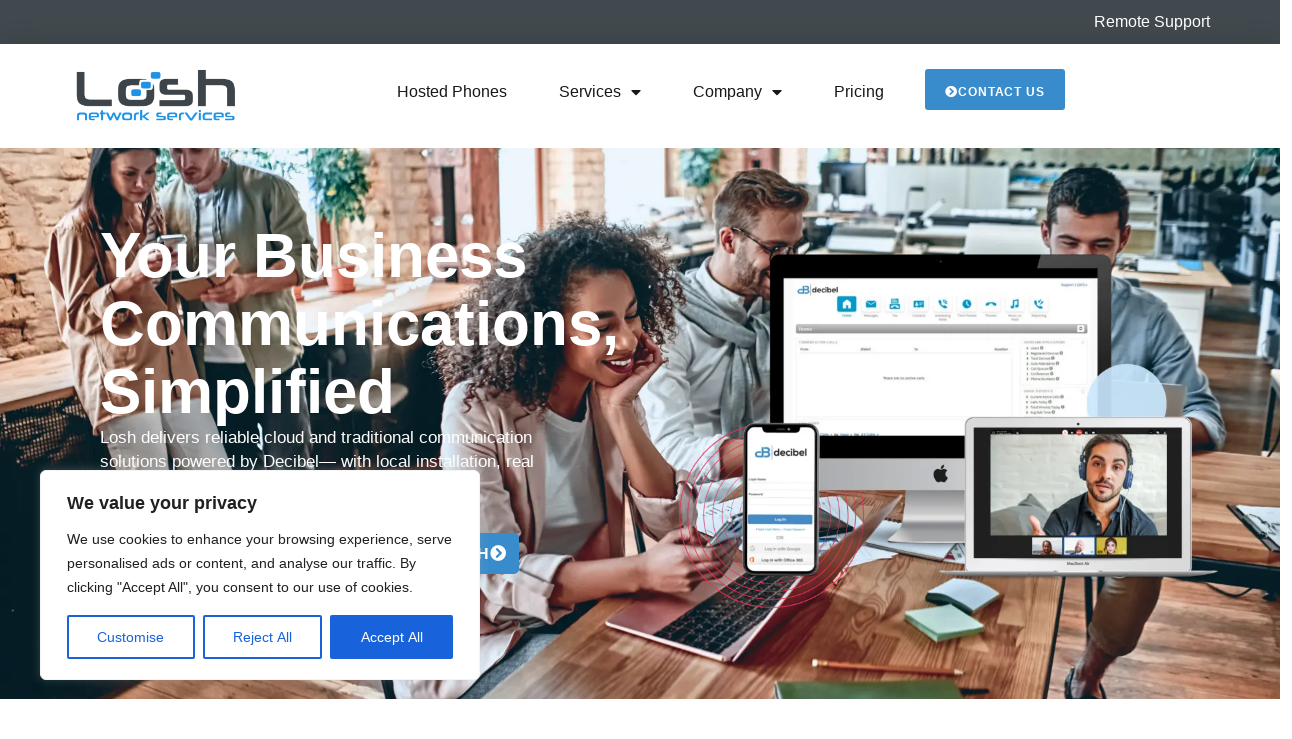

--- FILE ---
content_type: text/html; charset=utf-8
request_url: https://www.google.com/recaptcha/api2/anchor?ar=1&k=6LckHMgqAAAAACbgH_TpRxxTpv7DIedLqAdTuGTj&co=aHR0cHM6Ly93d3cubG9zaC5jb206NDQz&hl=en&v=PoyoqOPhxBO7pBk68S4YbpHZ&theme=light&size=normal&anchor-ms=20000&execute-ms=30000&cb=gf3ak6uhr306
body_size: 49181
content:
<!DOCTYPE HTML><html dir="ltr" lang="en"><head><meta http-equiv="Content-Type" content="text/html; charset=UTF-8">
<meta http-equiv="X-UA-Compatible" content="IE=edge">
<title>reCAPTCHA</title>
<style type="text/css">
/* cyrillic-ext */
@font-face {
  font-family: 'Roboto';
  font-style: normal;
  font-weight: 400;
  font-stretch: 100%;
  src: url(//fonts.gstatic.com/s/roboto/v48/KFO7CnqEu92Fr1ME7kSn66aGLdTylUAMa3GUBHMdazTgWw.woff2) format('woff2');
  unicode-range: U+0460-052F, U+1C80-1C8A, U+20B4, U+2DE0-2DFF, U+A640-A69F, U+FE2E-FE2F;
}
/* cyrillic */
@font-face {
  font-family: 'Roboto';
  font-style: normal;
  font-weight: 400;
  font-stretch: 100%;
  src: url(//fonts.gstatic.com/s/roboto/v48/KFO7CnqEu92Fr1ME7kSn66aGLdTylUAMa3iUBHMdazTgWw.woff2) format('woff2');
  unicode-range: U+0301, U+0400-045F, U+0490-0491, U+04B0-04B1, U+2116;
}
/* greek-ext */
@font-face {
  font-family: 'Roboto';
  font-style: normal;
  font-weight: 400;
  font-stretch: 100%;
  src: url(//fonts.gstatic.com/s/roboto/v48/KFO7CnqEu92Fr1ME7kSn66aGLdTylUAMa3CUBHMdazTgWw.woff2) format('woff2');
  unicode-range: U+1F00-1FFF;
}
/* greek */
@font-face {
  font-family: 'Roboto';
  font-style: normal;
  font-weight: 400;
  font-stretch: 100%;
  src: url(//fonts.gstatic.com/s/roboto/v48/KFO7CnqEu92Fr1ME7kSn66aGLdTylUAMa3-UBHMdazTgWw.woff2) format('woff2');
  unicode-range: U+0370-0377, U+037A-037F, U+0384-038A, U+038C, U+038E-03A1, U+03A3-03FF;
}
/* math */
@font-face {
  font-family: 'Roboto';
  font-style: normal;
  font-weight: 400;
  font-stretch: 100%;
  src: url(//fonts.gstatic.com/s/roboto/v48/KFO7CnqEu92Fr1ME7kSn66aGLdTylUAMawCUBHMdazTgWw.woff2) format('woff2');
  unicode-range: U+0302-0303, U+0305, U+0307-0308, U+0310, U+0312, U+0315, U+031A, U+0326-0327, U+032C, U+032F-0330, U+0332-0333, U+0338, U+033A, U+0346, U+034D, U+0391-03A1, U+03A3-03A9, U+03B1-03C9, U+03D1, U+03D5-03D6, U+03F0-03F1, U+03F4-03F5, U+2016-2017, U+2034-2038, U+203C, U+2040, U+2043, U+2047, U+2050, U+2057, U+205F, U+2070-2071, U+2074-208E, U+2090-209C, U+20D0-20DC, U+20E1, U+20E5-20EF, U+2100-2112, U+2114-2115, U+2117-2121, U+2123-214F, U+2190, U+2192, U+2194-21AE, U+21B0-21E5, U+21F1-21F2, U+21F4-2211, U+2213-2214, U+2216-22FF, U+2308-230B, U+2310, U+2319, U+231C-2321, U+2336-237A, U+237C, U+2395, U+239B-23B7, U+23D0, U+23DC-23E1, U+2474-2475, U+25AF, U+25B3, U+25B7, U+25BD, U+25C1, U+25CA, U+25CC, U+25FB, U+266D-266F, U+27C0-27FF, U+2900-2AFF, U+2B0E-2B11, U+2B30-2B4C, U+2BFE, U+3030, U+FF5B, U+FF5D, U+1D400-1D7FF, U+1EE00-1EEFF;
}
/* symbols */
@font-face {
  font-family: 'Roboto';
  font-style: normal;
  font-weight: 400;
  font-stretch: 100%;
  src: url(//fonts.gstatic.com/s/roboto/v48/KFO7CnqEu92Fr1ME7kSn66aGLdTylUAMaxKUBHMdazTgWw.woff2) format('woff2');
  unicode-range: U+0001-000C, U+000E-001F, U+007F-009F, U+20DD-20E0, U+20E2-20E4, U+2150-218F, U+2190, U+2192, U+2194-2199, U+21AF, U+21E6-21F0, U+21F3, U+2218-2219, U+2299, U+22C4-22C6, U+2300-243F, U+2440-244A, U+2460-24FF, U+25A0-27BF, U+2800-28FF, U+2921-2922, U+2981, U+29BF, U+29EB, U+2B00-2BFF, U+4DC0-4DFF, U+FFF9-FFFB, U+10140-1018E, U+10190-1019C, U+101A0, U+101D0-101FD, U+102E0-102FB, U+10E60-10E7E, U+1D2C0-1D2D3, U+1D2E0-1D37F, U+1F000-1F0FF, U+1F100-1F1AD, U+1F1E6-1F1FF, U+1F30D-1F30F, U+1F315, U+1F31C, U+1F31E, U+1F320-1F32C, U+1F336, U+1F378, U+1F37D, U+1F382, U+1F393-1F39F, U+1F3A7-1F3A8, U+1F3AC-1F3AF, U+1F3C2, U+1F3C4-1F3C6, U+1F3CA-1F3CE, U+1F3D4-1F3E0, U+1F3ED, U+1F3F1-1F3F3, U+1F3F5-1F3F7, U+1F408, U+1F415, U+1F41F, U+1F426, U+1F43F, U+1F441-1F442, U+1F444, U+1F446-1F449, U+1F44C-1F44E, U+1F453, U+1F46A, U+1F47D, U+1F4A3, U+1F4B0, U+1F4B3, U+1F4B9, U+1F4BB, U+1F4BF, U+1F4C8-1F4CB, U+1F4D6, U+1F4DA, U+1F4DF, U+1F4E3-1F4E6, U+1F4EA-1F4ED, U+1F4F7, U+1F4F9-1F4FB, U+1F4FD-1F4FE, U+1F503, U+1F507-1F50B, U+1F50D, U+1F512-1F513, U+1F53E-1F54A, U+1F54F-1F5FA, U+1F610, U+1F650-1F67F, U+1F687, U+1F68D, U+1F691, U+1F694, U+1F698, U+1F6AD, U+1F6B2, U+1F6B9-1F6BA, U+1F6BC, U+1F6C6-1F6CF, U+1F6D3-1F6D7, U+1F6E0-1F6EA, U+1F6F0-1F6F3, U+1F6F7-1F6FC, U+1F700-1F7FF, U+1F800-1F80B, U+1F810-1F847, U+1F850-1F859, U+1F860-1F887, U+1F890-1F8AD, U+1F8B0-1F8BB, U+1F8C0-1F8C1, U+1F900-1F90B, U+1F93B, U+1F946, U+1F984, U+1F996, U+1F9E9, U+1FA00-1FA6F, U+1FA70-1FA7C, U+1FA80-1FA89, U+1FA8F-1FAC6, U+1FACE-1FADC, U+1FADF-1FAE9, U+1FAF0-1FAF8, U+1FB00-1FBFF;
}
/* vietnamese */
@font-face {
  font-family: 'Roboto';
  font-style: normal;
  font-weight: 400;
  font-stretch: 100%;
  src: url(//fonts.gstatic.com/s/roboto/v48/KFO7CnqEu92Fr1ME7kSn66aGLdTylUAMa3OUBHMdazTgWw.woff2) format('woff2');
  unicode-range: U+0102-0103, U+0110-0111, U+0128-0129, U+0168-0169, U+01A0-01A1, U+01AF-01B0, U+0300-0301, U+0303-0304, U+0308-0309, U+0323, U+0329, U+1EA0-1EF9, U+20AB;
}
/* latin-ext */
@font-face {
  font-family: 'Roboto';
  font-style: normal;
  font-weight: 400;
  font-stretch: 100%;
  src: url(//fonts.gstatic.com/s/roboto/v48/KFO7CnqEu92Fr1ME7kSn66aGLdTylUAMa3KUBHMdazTgWw.woff2) format('woff2');
  unicode-range: U+0100-02BA, U+02BD-02C5, U+02C7-02CC, U+02CE-02D7, U+02DD-02FF, U+0304, U+0308, U+0329, U+1D00-1DBF, U+1E00-1E9F, U+1EF2-1EFF, U+2020, U+20A0-20AB, U+20AD-20C0, U+2113, U+2C60-2C7F, U+A720-A7FF;
}
/* latin */
@font-face {
  font-family: 'Roboto';
  font-style: normal;
  font-weight: 400;
  font-stretch: 100%;
  src: url(//fonts.gstatic.com/s/roboto/v48/KFO7CnqEu92Fr1ME7kSn66aGLdTylUAMa3yUBHMdazQ.woff2) format('woff2');
  unicode-range: U+0000-00FF, U+0131, U+0152-0153, U+02BB-02BC, U+02C6, U+02DA, U+02DC, U+0304, U+0308, U+0329, U+2000-206F, U+20AC, U+2122, U+2191, U+2193, U+2212, U+2215, U+FEFF, U+FFFD;
}
/* cyrillic-ext */
@font-face {
  font-family: 'Roboto';
  font-style: normal;
  font-weight: 500;
  font-stretch: 100%;
  src: url(//fonts.gstatic.com/s/roboto/v48/KFO7CnqEu92Fr1ME7kSn66aGLdTylUAMa3GUBHMdazTgWw.woff2) format('woff2');
  unicode-range: U+0460-052F, U+1C80-1C8A, U+20B4, U+2DE0-2DFF, U+A640-A69F, U+FE2E-FE2F;
}
/* cyrillic */
@font-face {
  font-family: 'Roboto';
  font-style: normal;
  font-weight: 500;
  font-stretch: 100%;
  src: url(//fonts.gstatic.com/s/roboto/v48/KFO7CnqEu92Fr1ME7kSn66aGLdTylUAMa3iUBHMdazTgWw.woff2) format('woff2');
  unicode-range: U+0301, U+0400-045F, U+0490-0491, U+04B0-04B1, U+2116;
}
/* greek-ext */
@font-face {
  font-family: 'Roboto';
  font-style: normal;
  font-weight: 500;
  font-stretch: 100%;
  src: url(//fonts.gstatic.com/s/roboto/v48/KFO7CnqEu92Fr1ME7kSn66aGLdTylUAMa3CUBHMdazTgWw.woff2) format('woff2');
  unicode-range: U+1F00-1FFF;
}
/* greek */
@font-face {
  font-family: 'Roboto';
  font-style: normal;
  font-weight: 500;
  font-stretch: 100%;
  src: url(//fonts.gstatic.com/s/roboto/v48/KFO7CnqEu92Fr1ME7kSn66aGLdTylUAMa3-UBHMdazTgWw.woff2) format('woff2');
  unicode-range: U+0370-0377, U+037A-037F, U+0384-038A, U+038C, U+038E-03A1, U+03A3-03FF;
}
/* math */
@font-face {
  font-family: 'Roboto';
  font-style: normal;
  font-weight: 500;
  font-stretch: 100%;
  src: url(//fonts.gstatic.com/s/roboto/v48/KFO7CnqEu92Fr1ME7kSn66aGLdTylUAMawCUBHMdazTgWw.woff2) format('woff2');
  unicode-range: U+0302-0303, U+0305, U+0307-0308, U+0310, U+0312, U+0315, U+031A, U+0326-0327, U+032C, U+032F-0330, U+0332-0333, U+0338, U+033A, U+0346, U+034D, U+0391-03A1, U+03A3-03A9, U+03B1-03C9, U+03D1, U+03D5-03D6, U+03F0-03F1, U+03F4-03F5, U+2016-2017, U+2034-2038, U+203C, U+2040, U+2043, U+2047, U+2050, U+2057, U+205F, U+2070-2071, U+2074-208E, U+2090-209C, U+20D0-20DC, U+20E1, U+20E5-20EF, U+2100-2112, U+2114-2115, U+2117-2121, U+2123-214F, U+2190, U+2192, U+2194-21AE, U+21B0-21E5, U+21F1-21F2, U+21F4-2211, U+2213-2214, U+2216-22FF, U+2308-230B, U+2310, U+2319, U+231C-2321, U+2336-237A, U+237C, U+2395, U+239B-23B7, U+23D0, U+23DC-23E1, U+2474-2475, U+25AF, U+25B3, U+25B7, U+25BD, U+25C1, U+25CA, U+25CC, U+25FB, U+266D-266F, U+27C0-27FF, U+2900-2AFF, U+2B0E-2B11, U+2B30-2B4C, U+2BFE, U+3030, U+FF5B, U+FF5D, U+1D400-1D7FF, U+1EE00-1EEFF;
}
/* symbols */
@font-face {
  font-family: 'Roboto';
  font-style: normal;
  font-weight: 500;
  font-stretch: 100%;
  src: url(//fonts.gstatic.com/s/roboto/v48/KFO7CnqEu92Fr1ME7kSn66aGLdTylUAMaxKUBHMdazTgWw.woff2) format('woff2');
  unicode-range: U+0001-000C, U+000E-001F, U+007F-009F, U+20DD-20E0, U+20E2-20E4, U+2150-218F, U+2190, U+2192, U+2194-2199, U+21AF, U+21E6-21F0, U+21F3, U+2218-2219, U+2299, U+22C4-22C6, U+2300-243F, U+2440-244A, U+2460-24FF, U+25A0-27BF, U+2800-28FF, U+2921-2922, U+2981, U+29BF, U+29EB, U+2B00-2BFF, U+4DC0-4DFF, U+FFF9-FFFB, U+10140-1018E, U+10190-1019C, U+101A0, U+101D0-101FD, U+102E0-102FB, U+10E60-10E7E, U+1D2C0-1D2D3, U+1D2E0-1D37F, U+1F000-1F0FF, U+1F100-1F1AD, U+1F1E6-1F1FF, U+1F30D-1F30F, U+1F315, U+1F31C, U+1F31E, U+1F320-1F32C, U+1F336, U+1F378, U+1F37D, U+1F382, U+1F393-1F39F, U+1F3A7-1F3A8, U+1F3AC-1F3AF, U+1F3C2, U+1F3C4-1F3C6, U+1F3CA-1F3CE, U+1F3D4-1F3E0, U+1F3ED, U+1F3F1-1F3F3, U+1F3F5-1F3F7, U+1F408, U+1F415, U+1F41F, U+1F426, U+1F43F, U+1F441-1F442, U+1F444, U+1F446-1F449, U+1F44C-1F44E, U+1F453, U+1F46A, U+1F47D, U+1F4A3, U+1F4B0, U+1F4B3, U+1F4B9, U+1F4BB, U+1F4BF, U+1F4C8-1F4CB, U+1F4D6, U+1F4DA, U+1F4DF, U+1F4E3-1F4E6, U+1F4EA-1F4ED, U+1F4F7, U+1F4F9-1F4FB, U+1F4FD-1F4FE, U+1F503, U+1F507-1F50B, U+1F50D, U+1F512-1F513, U+1F53E-1F54A, U+1F54F-1F5FA, U+1F610, U+1F650-1F67F, U+1F687, U+1F68D, U+1F691, U+1F694, U+1F698, U+1F6AD, U+1F6B2, U+1F6B9-1F6BA, U+1F6BC, U+1F6C6-1F6CF, U+1F6D3-1F6D7, U+1F6E0-1F6EA, U+1F6F0-1F6F3, U+1F6F7-1F6FC, U+1F700-1F7FF, U+1F800-1F80B, U+1F810-1F847, U+1F850-1F859, U+1F860-1F887, U+1F890-1F8AD, U+1F8B0-1F8BB, U+1F8C0-1F8C1, U+1F900-1F90B, U+1F93B, U+1F946, U+1F984, U+1F996, U+1F9E9, U+1FA00-1FA6F, U+1FA70-1FA7C, U+1FA80-1FA89, U+1FA8F-1FAC6, U+1FACE-1FADC, U+1FADF-1FAE9, U+1FAF0-1FAF8, U+1FB00-1FBFF;
}
/* vietnamese */
@font-face {
  font-family: 'Roboto';
  font-style: normal;
  font-weight: 500;
  font-stretch: 100%;
  src: url(//fonts.gstatic.com/s/roboto/v48/KFO7CnqEu92Fr1ME7kSn66aGLdTylUAMa3OUBHMdazTgWw.woff2) format('woff2');
  unicode-range: U+0102-0103, U+0110-0111, U+0128-0129, U+0168-0169, U+01A0-01A1, U+01AF-01B0, U+0300-0301, U+0303-0304, U+0308-0309, U+0323, U+0329, U+1EA0-1EF9, U+20AB;
}
/* latin-ext */
@font-face {
  font-family: 'Roboto';
  font-style: normal;
  font-weight: 500;
  font-stretch: 100%;
  src: url(//fonts.gstatic.com/s/roboto/v48/KFO7CnqEu92Fr1ME7kSn66aGLdTylUAMa3KUBHMdazTgWw.woff2) format('woff2');
  unicode-range: U+0100-02BA, U+02BD-02C5, U+02C7-02CC, U+02CE-02D7, U+02DD-02FF, U+0304, U+0308, U+0329, U+1D00-1DBF, U+1E00-1E9F, U+1EF2-1EFF, U+2020, U+20A0-20AB, U+20AD-20C0, U+2113, U+2C60-2C7F, U+A720-A7FF;
}
/* latin */
@font-face {
  font-family: 'Roboto';
  font-style: normal;
  font-weight: 500;
  font-stretch: 100%;
  src: url(//fonts.gstatic.com/s/roboto/v48/KFO7CnqEu92Fr1ME7kSn66aGLdTylUAMa3yUBHMdazQ.woff2) format('woff2');
  unicode-range: U+0000-00FF, U+0131, U+0152-0153, U+02BB-02BC, U+02C6, U+02DA, U+02DC, U+0304, U+0308, U+0329, U+2000-206F, U+20AC, U+2122, U+2191, U+2193, U+2212, U+2215, U+FEFF, U+FFFD;
}
/* cyrillic-ext */
@font-face {
  font-family: 'Roboto';
  font-style: normal;
  font-weight: 900;
  font-stretch: 100%;
  src: url(//fonts.gstatic.com/s/roboto/v48/KFO7CnqEu92Fr1ME7kSn66aGLdTylUAMa3GUBHMdazTgWw.woff2) format('woff2');
  unicode-range: U+0460-052F, U+1C80-1C8A, U+20B4, U+2DE0-2DFF, U+A640-A69F, U+FE2E-FE2F;
}
/* cyrillic */
@font-face {
  font-family: 'Roboto';
  font-style: normal;
  font-weight: 900;
  font-stretch: 100%;
  src: url(//fonts.gstatic.com/s/roboto/v48/KFO7CnqEu92Fr1ME7kSn66aGLdTylUAMa3iUBHMdazTgWw.woff2) format('woff2');
  unicode-range: U+0301, U+0400-045F, U+0490-0491, U+04B0-04B1, U+2116;
}
/* greek-ext */
@font-face {
  font-family: 'Roboto';
  font-style: normal;
  font-weight: 900;
  font-stretch: 100%;
  src: url(//fonts.gstatic.com/s/roboto/v48/KFO7CnqEu92Fr1ME7kSn66aGLdTylUAMa3CUBHMdazTgWw.woff2) format('woff2');
  unicode-range: U+1F00-1FFF;
}
/* greek */
@font-face {
  font-family: 'Roboto';
  font-style: normal;
  font-weight: 900;
  font-stretch: 100%;
  src: url(//fonts.gstatic.com/s/roboto/v48/KFO7CnqEu92Fr1ME7kSn66aGLdTylUAMa3-UBHMdazTgWw.woff2) format('woff2');
  unicode-range: U+0370-0377, U+037A-037F, U+0384-038A, U+038C, U+038E-03A1, U+03A3-03FF;
}
/* math */
@font-face {
  font-family: 'Roboto';
  font-style: normal;
  font-weight: 900;
  font-stretch: 100%;
  src: url(//fonts.gstatic.com/s/roboto/v48/KFO7CnqEu92Fr1ME7kSn66aGLdTylUAMawCUBHMdazTgWw.woff2) format('woff2');
  unicode-range: U+0302-0303, U+0305, U+0307-0308, U+0310, U+0312, U+0315, U+031A, U+0326-0327, U+032C, U+032F-0330, U+0332-0333, U+0338, U+033A, U+0346, U+034D, U+0391-03A1, U+03A3-03A9, U+03B1-03C9, U+03D1, U+03D5-03D6, U+03F0-03F1, U+03F4-03F5, U+2016-2017, U+2034-2038, U+203C, U+2040, U+2043, U+2047, U+2050, U+2057, U+205F, U+2070-2071, U+2074-208E, U+2090-209C, U+20D0-20DC, U+20E1, U+20E5-20EF, U+2100-2112, U+2114-2115, U+2117-2121, U+2123-214F, U+2190, U+2192, U+2194-21AE, U+21B0-21E5, U+21F1-21F2, U+21F4-2211, U+2213-2214, U+2216-22FF, U+2308-230B, U+2310, U+2319, U+231C-2321, U+2336-237A, U+237C, U+2395, U+239B-23B7, U+23D0, U+23DC-23E1, U+2474-2475, U+25AF, U+25B3, U+25B7, U+25BD, U+25C1, U+25CA, U+25CC, U+25FB, U+266D-266F, U+27C0-27FF, U+2900-2AFF, U+2B0E-2B11, U+2B30-2B4C, U+2BFE, U+3030, U+FF5B, U+FF5D, U+1D400-1D7FF, U+1EE00-1EEFF;
}
/* symbols */
@font-face {
  font-family: 'Roboto';
  font-style: normal;
  font-weight: 900;
  font-stretch: 100%;
  src: url(//fonts.gstatic.com/s/roboto/v48/KFO7CnqEu92Fr1ME7kSn66aGLdTylUAMaxKUBHMdazTgWw.woff2) format('woff2');
  unicode-range: U+0001-000C, U+000E-001F, U+007F-009F, U+20DD-20E0, U+20E2-20E4, U+2150-218F, U+2190, U+2192, U+2194-2199, U+21AF, U+21E6-21F0, U+21F3, U+2218-2219, U+2299, U+22C4-22C6, U+2300-243F, U+2440-244A, U+2460-24FF, U+25A0-27BF, U+2800-28FF, U+2921-2922, U+2981, U+29BF, U+29EB, U+2B00-2BFF, U+4DC0-4DFF, U+FFF9-FFFB, U+10140-1018E, U+10190-1019C, U+101A0, U+101D0-101FD, U+102E0-102FB, U+10E60-10E7E, U+1D2C0-1D2D3, U+1D2E0-1D37F, U+1F000-1F0FF, U+1F100-1F1AD, U+1F1E6-1F1FF, U+1F30D-1F30F, U+1F315, U+1F31C, U+1F31E, U+1F320-1F32C, U+1F336, U+1F378, U+1F37D, U+1F382, U+1F393-1F39F, U+1F3A7-1F3A8, U+1F3AC-1F3AF, U+1F3C2, U+1F3C4-1F3C6, U+1F3CA-1F3CE, U+1F3D4-1F3E0, U+1F3ED, U+1F3F1-1F3F3, U+1F3F5-1F3F7, U+1F408, U+1F415, U+1F41F, U+1F426, U+1F43F, U+1F441-1F442, U+1F444, U+1F446-1F449, U+1F44C-1F44E, U+1F453, U+1F46A, U+1F47D, U+1F4A3, U+1F4B0, U+1F4B3, U+1F4B9, U+1F4BB, U+1F4BF, U+1F4C8-1F4CB, U+1F4D6, U+1F4DA, U+1F4DF, U+1F4E3-1F4E6, U+1F4EA-1F4ED, U+1F4F7, U+1F4F9-1F4FB, U+1F4FD-1F4FE, U+1F503, U+1F507-1F50B, U+1F50D, U+1F512-1F513, U+1F53E-1F54A, U+1F54F-1F5FA, U+1F610, U+1F650-1F67F, U+1F687, U+1F68D, U+1F691, U+1F694, U+1F698, U+1F6AD, U+1F6B2, U+1F6B9-1F6BA, U+1F6BC, U+1F6C6-1F6CF, U+1F6D3-1F6D7, U+1F6E0-1F6EA, U+1F6F0-1F6F3, U+1F6F7-1F6FC, U+1F700-1F7FF, U+1F800-1F80B, U+1F810-1F847, U+1F850-1F859, U+1F860-1F887, U+1F890-1F8AD, U+1F8B0-1F8BB, U+1F8C0-1F8C1, U+1F900-1F90B, U+1F93B, U+1F946, U+1F984, U+1F996, U+1F9E9, U+1FA00-1FA6F, U+1FA70-1FA7C, U+1FA80-1FA89, U+1FA8F-1FAC6, U+1FACE-1FADC, U+1FADF-1FAE9, U+1FAF0-1FAF8, U+1FB00-1FBFF;
}
/* vietnamese */
@font-face {
  font-family: 'Roboto';
  font-style: normal;
  font-weight: 900;
  font-stretch: 100%;
  src: url(//fonts.gstatic.com/s/roboto/v48/KFO7CnqEu92Fr1ME7kSn66aGLdTylUAMa3OUBHMdazTgWw.woff2) format('woff2');
  unicode-range: U+0102-0103, U+0110-0111, U+0128-0129, U+0168-0169, U+01A0-01A1, U+01AF-01B0, U+0300-0301, U+0303-0304, U+0308-0309, U+0323, U+0329, U+1EA0-1EF9, U+20AB;
}
/* latin-ext */
@font-face {
  font-family: 'Roboto';
  font-style: normal;
  font-weight: 900;
  font-stretch: 100%;
  src: url(//fonts.gstatic.com/s/roboto/v48/KFO7CnqEu92Fr1ME7kSn66aGLdTylUAMa3KUBHMdazTgWw.woff2) format('woff2');
  unicode-range: U+0100-02BA, U+02BD-02C5, U+02C7-02CC, U+02CE-02D7, U+02DD-02FF, U+0304, U+0308, U+0329, U+1D00-1DBF, U+1E00-1E9F, U+1EF2-1EFF, U+2020, U+20A0-20AB, U+20AD-20C0, U+2113, U+2C60-2C7F, U+A720-A7FF;
}
/* latin */
@font-face {
  font-family: 'Roboto';
  font-style: normal;
  font-weight: 900;
  font-stretch: 100%;
  src: url(//fonts.gstatic.com/s/roboto/v48/KFO7CnqEu92Fr1ME7kSn66aGLdTylUAMa3yUBHMdazQ.woff2) format('woff2');
  unicode-range: U+0000-00FF, U+0131, U+0152-0153, U+02BB-02BC, U+02C6, U+02DA, U+02DC, U+0304, U+0308, U+0329, U+2000-206F, U+20AC, U+2122, U+2191, U+2193, U+2212, U+2215, U+FEFF, U+FFFD;
}

</style>
<link rel="stylesheet" type="text/css" href="https://www.gstatic.com/recaptcha/releases/PoyoqOPhxBO7pBk68S4YbpHZ/styles__ltr.css">
<script nonce="i_8uxxZutaKB0A1hWPbzZg" type="text/javascript">window['__recaptcha_api'] = 'https://www.google.com/recaptcha/api2/';</script>
<script type="text/javascript" src="https://www.gstatic.com/recaptcha/releases/PoyoqOPhxBO7pBk68S4YbpHZ/recaptcha__en.js" nonce="i_8uxxZutaKB0A1hWPbzZg">
      
    </script></head>
<body><div id="rc-anchor-alert" class="rc-anchor-alert"></div>
<input type="hidden" id="recaptcha-token" value="[base64]">
<script type="text/javascript" nonce="i_8uxxZutaKB0A1hWPbzZg">
      recaptcha.anchor.Main.init("[\x22ainput\x22,[\x22bgdata\x22,\x22\x22,\[base64]/[base64]/[base64]/[base64]/[base64]/UltsKytdPUU6KEU8MjA0OD9SW2wrK109RT4+NnwxOTI6KChFJjY0NTEyKT09NTUyOTYmJk0rMTxjLmxlbmd0aCYmKGMuY2hhckNvZGVBdChNKzEpJjY0NTEyKT09NTYzMjA/[base64]/[base64]/[base64]/[base64]/[base64]/[base64]/[base64]\x22,\[base64]\x22,\x22wqdZw5rDusOxw4vDicKGwqAaw6tzw4/Dg8KSUQPCjMODOcOTwrVTRcK/fhs4w4Zgw5jCh8KtKxJowqQ7w4XClHZgw6BYOgdDLMKBBhfClsOcwrDDtGzCpw8kVEYWIcKWaMO4wqXDqwBydFPCk8OfDcOheUB1BTVzw6/CnUAnD3oMw7rDt8OMw6hvwrjDsVgOWwkyw6PDpSUnwoXDqMOAw5g8w7EgEVTCtsOGUMOIw7ssLcKsw5lYXC/[base64]/Cj8O+w5w3VlYAw6ALwp7ClzLCrg/[base64]/wrbClcOOwqzCh8KMwqbChMKZaE4sLMKjw758wqMcWWfCtHTClcKLwpfDhcONPsKqwoXCtcOgM3ode14DesKHYcO4w4PDjXjCgjQ2wpDDj8KKw4bDrT/[base64]/Du1XChDZfBsOxwoHDkTNxAkXCpHAPBsKrIsKsLMKbF1TCpkJPwqjCiMOEOGPCjUgxVcOBKsKpwpFMbFfDgBJEwo/CqBxhwrLDvTgyVcKaZMOCHUPDrsO7wpvCuBTDr0UfM8Osw7HDtMObNhvClMK7IMOHwrUIQ37Djl0gw6zDh2osw6JPwrYcwo/CsMK5wqvCmQo8wpLDmxsWPcK7Dg8mX8KiAFdHwoIGw7AWITTDmnfCocOtwptvwqzDi8OPw6hlw7N7w5QEw6bDqsOwN8K/[base64]/DuUrDgDYoA8Oqw73DmkMgwrHDjUBBw4trJsKGbcKGNMKcCMKiL8KSL3lswqAuw6bDjVovDj1DwonClMK0az13wrXCuHFHwqRqw5DCrgXDoBDCuibCmsOaYMKLwqBtwogKwqseB8Oqw7bCo084RMOlXFzCkGLDrMO0WQ/DjBJlc2xGb8KrAjgrwoMOwr7DgElhw47Dl8Klw6zChQIWDsKLwrLDmsO/[base64]/ChDjCvFFbwplYE8Ksw7/DnsKRD8K5bEfDpcO7b8OwCcKuMHTCt8Ocw4bCqSrDpiNfwqQOIMKrwooWw4fCg8OJPDrCucOMwrQjFEF4w4E0QhNmw75JQMOxwqjDscOETl8zOSDDisKsw5bDolbCn8O4YsKxGGnDmsKwKWXCkjBgEAdOacKhwp/[base64]/[base64]/w696wqQzVcK5MV9ywpHCs8KxL0vDuMOHwo4rwrBqwo9CQlHCi1rDm1/DsSohKwpbT8OnKsKRw4oHLR3DscKAw4zCr8OeNnrDinPCq8O/HMKVElXCgMOmw6Exw75+woXDlmxNwpnCoA/CocKKwoRwBDVQw5gFwqLDhcOjRhjDrG7CkcKpNMKfYnN7w7TDnAHDnHEjA8OSwr1LQMOLUmpKwrsVRsOcdMKSUcO5G2A2wqwkwq3CscOawobDgsKww7Vmw5jDp8KCSMKMb8O3OCbCpVnDgjjCsXt9w5fDvMOqwpVcwoXCpcK7dcO9wplww5/DjcKpw7PDhMKmwqfDpEjCmxvDnHcYNcKcEMO4QgpQwoNzwod4wrnDqcOxLFnDmFpOFMKjGiDCjTwIHMOgwq3CnsOlwpTCgsOGUFrDr8KGwpIAworDkwPDiDEUw6DDtEtmw7TChMOBScOOwo/Ds8K9UjxlwoDCl2sTHcO2wqgmTsOuw7gHdlFzBcOzUcOicGrCpw5vw58Mw7HDucKWw7EyFMO1wprClcOGwrfChC3DkVh8w4vCosKawpjCm8OXRMKiwoUqAnZHUsOSw7/[base64]/w6fDsSJdGCAgfHFuw7V3XMKKw6lkwqrDkMKvw7RKw5LDpFfDlcKIwqnCm2DCiRo+w7shdlzDtGRowrXDtQnCpDbCscOnwqTCr8KXAsK0woRIw5wUX39rblhow6V7w6vDsVnDrsO7w5XCjsK/[base64]/CiHA6wpArHMOHLMK+Gzs/FD5nw6bCoH98w63DpUnCs3DDnsKLT3vCrmBdAcOtw5d0wpQoAcOjHWUZTcOpR8Kdw6Jdw7kfNhZlRcO+w6nCo8OxPcK/EizCvcKhD8K2wpPDpMOXw4QOwpjDpMK4wqccAC1iw67DpsOxHkHDqcOBHsO1wqcqA8OOV0wMegfDhcKzU8KdwoDCncKQRlXCgQPDkSvDtB5IHcKTD8Kawr3DqcONwoN4wr96Xm5NHMOkwrFCS8OLalfCtcKtcU/DtjA6XF5yAH7Cm8KIwq4PBXvCl8KhW2rDrR7CuMKgw6thIMO/wqHCh8KrRMOXBmPDpcK5wrEnwqfCn8Kzw5TDsFLDgXIlw4xWwrAlw6zDmMKEwr3DmMKaQ8K1EcOsw7NvwrvDsMKuwppTw6LCuxNiOsK+TsOYNnLDrMOmSiDCi8Oqw5MIw5BSw6UND8KXRMKRw6UUw7vCqVvDh8Kzwo/Dk8OkBD0jw6wRGMKvcsKJUsKqUcO4fQXCigc9wp3DtsOewr7Chnl9V8KVeGoQUsOnw458wqR4GV3DhQUAw4Z9w77Ch8OPw5YJEMO9w7vCiMO/CVDCkcK4w5www4Rew5wyFcKGw55vw5VeGiPDmk3CrMKZw6R+w7Njw47DnMK6C8K8DFnDmsKDRcKoM0zDicKVVSHCpXZCTzXDgC3DnW4RR8OYN8K4woLDrcKgRsKZwqU1w6ADamsewqUlw4PDvMOFRsKCw7QSwrUqIMK/[base64]/MsK1QwpNw5E0WMO4EjQUaxoYwrfDrcO9w7zDlVBxasK6wp4QN0LDjQ0IbMOAfsOUwqBBwrxnwrVBwrLDhMKjCsOtYcKswqPDpmHDuHU/w7nCjMKxGMOkasO3UsKhYcORKsK5QMOifjRyQMK6LiNgSXgtwoE5LsOfw6HDpMOAw4PCoxfDgTLDtMOCU8KsPXdMwqcSDC9sN8OVw7UpHcK/w5HDrMOobUExRsONwpLCn3Ysw5jCmj7DpDUCw4E0SyFqwp7DvkVfI1HCs3Yww7bDsBrDkHArw7c1NsKTw6LCuBTDncKawpcqwpDChhVQwrRkAMOgYcKJQ8K2V3PDjVhlClAYFMOVHXgow4XDg0rCgcK1woHCl8Odc0Zww7tlwrlAVXwUw4/DmzfCqcKhC23CtnfCrx/CgsKBN1M6GC03w5DCusOXBcOmw4LCkMKscsO2dcO9GEHCqcOrLnvCkcOlEzxEw4s3Tig2wpd9wqAMIsOtwrUrw4/DkMO2w4AmHGPCkkpxPXfDpX3DjsKQw4/DkcOuKMOuw7DDiUpDwoxVdMOfw4FKWiLCocK7BMO5wq56wowHQGJhKcOdw4HDq8OxU8KUGsO9w6nCsD8Iw6LCu8K6IsKgNhbDhTAHwrXDt8KKwpbDvsKIw5pPPcORw6kdD8KeFm8cwrjCsxYtTF4/ODzDnXPDvBxJYTjCssOjw4BodcKXHx5HwpBSd8OIwpRTw5PCqDI0UMOXwoUkecOmw7k/GD5xw6xNw58BwpjDkcKqwovDt2xww4Yrw5vDhg8bV8ORw5JhYcOoDHLCmG3DplQvJ8KjfVbDhgdiMcOqPMKlw6/DtinDmHIWw6A7wplIw6Zpw5HDkcOzwrvDmsK4UgLDmCF2RmZRAgcgwpdnwqEXwpYIwpF7WQvCgi3DhcKiw5sdw7sgw4LCnEQYwpLCpSXDoMKtw4rCp3fDpBDCq8OhEDxJCMOGw5V4wq7CoMO/[base64]/[base64]/DmWbCqcOnwp/Chnk8cW5Iw6PDlnvCmSZOPUpjw4HDvQx9eS1kUsKhT8OXICvClMKFSsOHwqspfFBqw6nCvMOXK8KqDx0JB8OUw4HCkBXCnU86wqXChsKMwobCscK7w5XCssKjwpMRw5HCj8KQPMKiwpXDohp+wqw9b1/CisKvw57Dl8KuKcOGbXDDusKkUAbDs3nDpMKdwrwMAcKFw6XDl1XChMKDTgdZJMKlbsO2w7HDjMKkwqcdwrfDunZGw4nDrMKLwq1LFMOOc8KXR3zCrsOwDsKXwooCOmEmXsKMw5xmwrdyHsKUIcKnw6/DgD3Cq8KwLcO/aXfCs8ONZ8KnFcOPw4NWwrTCv8OSQEotbsOKNjsow6Vbw6dQcgMFX8OcQ0NTWcKrHwrDvzTCp8O1w7pPw53Cg8Kfw5HCvsKle0gBwoNqR8KjCBbDosKlwpUtIA1nwq/CgBHDlnQUMcOIwp9rwoNwHcK6XsOkw4bDkXcSKnpUYzHDgGDCnCvCl8ODwpzDq8KsN8KJCWhMwqLDpiorGcKyw5jCi0wrd1rChBVKwo9bJMKTBh7DscO1LcK/[base64]/Cl8O7WsOMCsKjwqUkJ8OybC80UnN9CxPDnyzCj8KocMKswrbClMOiWlXCpsKzQA3Dg8K3Ki9/O8K3Y8O5wpLDuijCn8KJw6fDoMO5wqTDrHpKBxYlwpQKezDCjcKtw4gtwpcjw7YUw7HDh8KTKy0Nw6Fsw7rChXrDh8ORFsOECMK+wobDrsKYRXIQwqEwQngCOMKpw5DDpADDqcKxw7AmdcKuVBtiw7vCpUXDuCvDtW/Cq8OTw4Vne8K0w7vCr8KedMORwr9Pw5fDr13DsMOaXcKOwrkSwq1abU8hwqbCqsOTExNZwqc4w4PCoz4aw68COGIVw6w+w4jDvMOqOEVseA3Dt8OnwrZuRsKfwq/Ds8OpAsOndMOUAsK1PTbCt8KDwpTDn8O1KhUTXU7CkXZgworCthPCgMOiMMOIFcOgUUNPI8K2wrbDusOaw65SDsOsfcKYc8OGLsKLw6xHwqIRw5bCl0wTwprDq39zwpHCiTFvwrbDg296VGhzfcKWw4IQHMKqOMOqa8KHHMO+UGQmwqt8BD/DqMOLwo7Do0vCmVxJw7x1d8OTMcKIwozDmEtGGcOww7PCtm9Gw5HCocOQwpRWw4XChcKzABXCvsOrQ24Rw4XClsKCwoowwpUqw4jDhwF/wqPCgF1hw7vCjMOKO8K/[base64]/Cj8OuEQfCjsOewpp6dsK8w6UfwpFYAzoMCMONBWfDocOkwrltworDu8KAw4lVCQbDmR7CpTwuwqYcwqIBbyYmw59eSSPDngssw4nDssKLFjRnwoB4w6c3wofCtjzCmCDCh8Okw7vDgMK7KxQZYMKbw6rDlhvDqC8cB8KMJ8Ovw4skPsO6wr/Cu8KlwqTDlsOBHAx4S0DDin/ClMOwwrzCrSUqw53DnsOMXi3CsMKOfMO0HcO9wpzDlQnClAZnTFDCj20HwpHDgHd6SsKvD8O6bXnDgWTCgmQLaMOPFsO/wp/CvEYvw77CocKXwrp3Pj3CmkVAGBTDrjgCwojDhlTCiE7CmAl6w5t3wr7CljxgJhEiT8KABGojVcO+wrsnwpknwpRUwpAAMw3DmjEve8Ojf8KNw7/[base64]/[base64]/Dl07CoiB8w5htOU0eF1nCgD7Cp8OmBlbDm8KTw4JVPcOjwq7DgMOew5/CgMKiwpfCqm3Cnm/[base64]/DtTdXF8O8BCvCoMOBcjdZwrtewqYSKcOhw7EAw59Two/[base64]/CsXnDh2TDlcOPMsO1DsOgVsK3w7sxwpDDoH7CicOZw6Yiw7kCPSkLwpZcEW9ww6Q9w49+w7IpwoPCksOpbcOrwrnDm8KAJ8K/HgFEPcKldjbDkVvCtSLCm8KSX8OtH8Kiw44Xw5zCq1HDv8O2wpDDtcOaTlVGwoo5wp/DkMK5w4InBjQaWsKVUyPCk8Ogb1nDvcKkb8OgVFDDhS4nWcKzw5rCpDTDlcOCYks5wqkvwqcewpBxIkc7wrR+w4jDpEhDGsOtOMKOwqNrS181K0bCjhA/wrnCpWjDkMKQNF7DsMOTPMOAw4HDpcOiJcO0K8OIIVPCscOBFwxrw7oicMKIEcK1wqrCnDUzF3bDhR0Hw558w5chTg5xP8K+d8K8wqgtw44Lw6txXcKHw69jw7c9RMKeVsK/wpQqwo/[base64]/Dh8KGwooWwp7CtQYewpzCkcK4MsOJw6J8LcOrOQfCuVzCn8Kww6rCriMeR8Opw7pQMHIXVFjCtsKUYFbDncKgwqdVw54dcXvDqD8fw7vDlcKrw7DCvMKvw6lUQnAHMFgTeQfCmMKsWFp4w6/CkAXColA0wpFOwoMRwqHDhcOawpIBw47Cn8KZwo7DrgvDrSXCumlSw7RFeWbDpcO+w4zDscK3w77CqcOHbcKLc8OWw6TCr2bCq8OMwq50woDDm0ltw7XCp8KPFWBbwpLDuizDsAfCtMOzwrnDvXsowqB3wprCuMO/HcK4UcOLZFJNCRg5S8OHwqE4w6pebFUNTcKOA2ETPjnDnGRmT8O1AigMPsK4F1nCl13ChF4fwpVRw5jCpsK+w65hwpvCsCQYN0BCwrfCgMOYw5TCinvDmT/DvsOmwpJVw4fCtV97wpzCkVzDqsKkw4DCjmASwp12w5giwrjCgVnDjmXCjEDDusKJdg3CssKXw57CrHkww48lfsKGw49zfsKtScKPw6jCnsOtdzDDq8KRw7hHw75/w4HCly1CZU/[base64]/X1gSwobCqMOMQx/CpwQVW8Kxw7k7w4tNw6F1ODTCu8OHMwPCgcKTEsKww67DkTI/w5LCuiVNwoBDwqnCmQfDrMOEwqdaN8KwwpDCrMOmw7HCtMKzwqYOPhfDkAJYMcOSwqvCvMKAw4/DrMKZw47CpcKwAcOjTGDCnMO6woIdK35cC8OIGVPCocODwofCq8OFLMOgwrHClDLDl8OMwrDCg1J8wpzDm8O4GsOba8OAYFktNMKtSGAscyXDonNNwrRyGStGUMOYw63DiV7Dn3rDs8K+DcOAacKxwpvCtsK4w63DkDYPw69Sw7kAZEI/wrXDjMKOP1MTVMOUwoRffMKfwoPCt3PDn8KpD8ORQMK9SMOLbsKaw58WwopTw45Nw78EwrUlThHDhQXCr3tcwqoBw7MbLgvClMKuwpDCjsOPEC7DiVjDkMKnwpTCry5zw5jDrMKWEsOObcOwwrHDg21pwpTCplPCq8O/[base64]/[base64]/Cu8OnwqbDm2HDtsKrw5fDj15zwplNw58Rw5fDrcKwbcKdw50IJMOUXcKeTR/CjsK8w7sDw6TCmwDDmywgVTrCqDczw5jDkEozRDnCvwnDpMKQQsKhw4wnSAXCg8O2GWg9w6jCrsORw4bCtMKWVcOCwqZcEWvCucONblcgw5rCiUfCusKiw7zDv0HDrG/[base64]/[base64]/EGAPw6TCvgx2wocOwpfCgizDuF9kH8KucEPCpMKFwrMrfA/CpybDqx5pwqPCucK6ScOUw7hVw4/CqMKIG14AGMOLw6jCmsKBQcOOZzTDuUMjScKuw6zClnhjw7UtwrUiWk/CicO+dhfDvnAgc8OPw6gYbnLCmXzDqsKZw5vDpj3CsMKQw4Row6bDrBlzQlA3IVhEw5w6w6XCqhHCkx7Dr1E7w7lcOzE5NxnChsOsLsOBwr0qAz0Jfx3DosO9RUFfHVYGf8O/bsKkFS9SeQTCiMOvc8Kvb0lrT1d0UnVHw67DkRwiKMKhwoPDsgvCjAwHw6Mpw6lJLHcqwrvCoEzCvQ3Cg8O4w5AdwpcaUMOxw48HwofCvMKzGl/Dt8OxbMKbasKdw5DDmsK0w4vCgSjCsjUPPArDkhh7BG/CmMO+w4krwpLDlMKnwrLDgyMSwo06B3PDoCkpwrHDtRzDuGg5wpjDt0DCnCnClMK/w64rAMOfccK9w7jDpMOWWXoDw7vDn8OyORMFdcOYNyXDrT0vw7rDp1d/YsOAwq5yKzXDhll2w5PDicO7wowAwrdSwpfDvcO5w718Jk/[base64]/CtFzChRIEw5p+w67DtC/ClU7CvsOMS8O7TkjDlsOlOsOJScO8HRHChcOqwrnDuXxaDcOiNcKpw7rDmhvDu8OywovDisK7d8K4w4bCmsOaw6HDvx4pQ8KjccO/EQ0pY8OhXyTCj2HDuMKuZcOKd8Oswq/Dk8KpOiTDicKmworClmJMw7fCqBNsSsOzGCZ3wpLDrTvDhsKKw7/CqMOOw64/JMOnwrXCusKkP8K/wqE0wqPDpcKLwpzCs8KKFz0Vw6B1flrDqF/CvFjCiSTCsGLDmsOZBCwjw6XCoFDChVtvRwvCicOdOsOPw7zCtsKTG8KKw4PDg8OMwotWNkhlelozFiN0w5nCjsOcwrvDoUgKdCUCwpLCuidoF8OKR0BEZMO2I18TVC3CjcO5wo1SNWrDlTXDg0PCvsKNa8OPw5oGY8OCw6nDuWnDkhXCoH/[base64]/Cp8K7JWliw6LDvsOqwo3DoMODIVEdZ8KGw4dYFVZ6w6QwHMKXMcKUw6dpZsKPfh86QsOeEsKsw7fChsOaw6soYMK9JjfCqsKmPQDCh8OjwpXCjmbDv8O4AX4EEsOMw7vDgU08w7nCq8OodsOvw7NmNsKSEk/CpMKswqPDuSTCmxQSwpQLZ0p1woLCoxZVw7hEw5vCjsKhw6/Dr8OQOmQbw5ZFwpBcA8KhXEPCrVbCkBliw7zCvcKkJsOwfjBpwr5Wwq/[base64]/[base64]/Cv8KJwqzCs8OowqV3DRLCsG8fw6fCmsO1wrElw5kzwq7CpDjDpVfCoMKnU8O6wpBOPVxNaMOsXMKTaTlQRH4cU8OVDcOHcMKXw4RUJgVpwpnChcOOfcO0GcOIwr7CscKFw4TCvlXDt1QbeMOUXcKgMsORDcOZQ8Kvw5k6w7h1wrDDnsKuSSpTYMKLw7/CklLDu3lROcKBHBwlLmPDmUc7NUXCkAbDjsOSwpPCp15hwpfCh2gVBn8kS8O+wqAxw4tWw4FHIU/CjAkowo9uZEbCujDDqh/DpsODw5zCkzJCKsOIwqvDosO1LV89U3ErwqE/[base64]/[base64]/CjixCwrxgwq3Dp1J1HcOnBcOeAiLDoWFXWcOxwoRRwqbCqA9OwqZ0wrAScsKXw5MXwrrDrcOdw74Le0zDpmfDtsOIeRbDrMOcEk/Cs8OFwrhHXXA7MSwUw600R8KxGSNyO3cVFMOjLsK5w481amPDrnAFwosNwohCw4/CpmHCusKgfVg9CsKWPnd3E2bDklRJK8K+w6cAWMK0YWfCiS0xDB7DlMOhw4DCnsOPw4bDj0vCi8ONKBPCs8Opw5TDlcKKw5FnB3Maw45nfMK9wrFtwrQVLcKZdm3DjcKUw7jDu8OkwqbDuQp6w4YCP8Ovw7LDoHbCscO5DMO/w55Aw4ECw7Jcwo1HaFHDjlMzw4YuMcOLw4p8eMKSScOddB9cw4bCsirCpVbCjXjDln3ChULDkUZqdAHChkvDgmRpasOOwqojwolpwoYRwpdswoN+asOScT/DtGxeCsObw4E2ZQZqw7JXdsKKw6Row4HDqsO9w7hAEcOow7wwM8OewonDlsKuw5DCuQw2wpbChCYcPsOad8KBRMO5w5B4wrN8wppnRATCh8OWKyrCi8KeIFUFw6rDpxo/VQXCrcOTw6IZwpQpCgp/[base64]/DhcOhw7PDosOzw7ltVcOBVGYEe8ODQ31ZFCIgw7vDow8+wotzwqYUw6vDmV4Uw4bCsDFrwoJ9wrIiXhjDkMOywoVqw6p4BzN4w75Pw5XCisKQOSRsVXTDsXHDlMKUwp7CmHpRw4gFwoTDnwnDkcK4w6rCtUZ6w5lOw4k/YsKBwpjCrxLDmm1pbVtfw6fDvD3DlCXClSduwqnCiwLCtlgtw5l7w6rDrFrCpsO1c8OSwprCisOyw40cCGFGw71yLsKgwrrCpk/CssKKw60zw6HCjsKsw5bCgidcwq/DmyJBGMOIOR1PwqLDiMO4wrfDnjlAIMOUJcOUwp9YXsOFbCpEwoUHXsOBw4ZJwoYfw7HCin0/w6vDhMKXw5HCnsOMN08oVcKxBAjDkGrDmhxZw6DCvcKtwojCvRXDosKACibDrMKCwqPCvMOUbwjCilvCvGIbwrrDj8KCIMKSbsK4w49DwqfCmMOswr4tw57CrsKPw6HChD3DvEliTcO2wrBJDVjCtcK8w63Cr8OrwrfCtH/ClcO6w6bClAXDh8K9w7PCpcKTw511GydrKcOJwpIhwpFcBMOrAikYe8KnCULDjcKvI8Khw6nCnTnCjAJ4YEtwwqXDjAFYWk7ClMK6bT7ClMOjwopyAXfDuQnDg8Kjw4c7w5TDqsORagTDhMOGwqVSc8KVwq/DmcKbKEUHW3DDgl0lwo0QD8KkIsOjwrhxw5kYw4jCiMKWF8KZw7s3wo7CvcO3w4UQw5XCkDDDlsOxIQJ6w6vClRA4JMK2OsOUwqDCpMK8w57DunbDpcKUTGE9wpnDn1zCqifDmmXDtsK9wrcDwo/Cl8OHwqZNQhBgAsOxYEwJw4jChRBqLzF8SMOmf8OXwpDDmw4Xw4LDrE1iw7TDvcO7woRYwo/Cl2rChUPCk8KoS8K5JMOQw7EFwq9+wq/DjMOXfVgrVXnCisKkw7B0w5bCoCw2w6VdGsKWwrjDm8KmIcKnwo7Dr8KEw49Ww7xsJU1LwooHBS3CiU/Du8OTS1TCgmrDogZKfsO8w7TDnVkswo7CtcKieAxBwqLDssKdXMKDCXLCiCHClU0pwpleOjvCgsORw4k1XkjDsljDlMKxLhjDncKVICNdNcKdMRhAwpfDlMOJQGRVw7lyTiwLw6Q+Dg/Dn8KMwpoWEMOtw6PCosOnJAnCiMOiw43DrDjDvMO/woIew5AVKFHCn8K3PcOkAC/[base64]/DusKILCfCoz7CmHHCiwHCtMK/TcOJTMKTTQnDvMKTw4PCpsO9cMKiwqbDnsOJe8OOBMKlFMKRw7Znc8KdPsOOw6nDisKowoMwwqsawrIAw4cUw5PDisKDw6bCusKUXXx3ESt3Q39cwoQAw7vDlMOtw7bCi13DqcOdXzJ/wr4UKlUHw6VJRGbDtDTDqwtuwo52w5sFwoZSw6sBwqbDtyd3dcO/[base64]/CnyXCuMOTw7MowrxHAUnCn8Kiw5c3w4AZPMKRwrjDucOcwr7CmwJ6wpHChMK5EcOSwqzCjMO7w7hawo/CpMKzw7s+wqTCtMOlw54ow4rCrTElwqnClcKXw6l7w4Mrwq8IMsK2dTvDuEvDgMKmwq4YwovDrMOXVnrCusKgwofDiExmF8Oew5RuwpTCicKnb8OsEj7CnSfCqQ7DiWkYIsKXXSTCoMKhwoNMwr4ASMK/w6rCvSvDnMOwLknCm3Y/MMKVWMKyHzPCpzHCvCfDhnM+VsKSw6PDnmNBT3tLWkM9QEBAw7JROlDDtXLDvcKIw4nCul9GM2rDiR0uAlXCl8ODw4oDV8KDeXkawppjY2s7w6fDtMOGw7zCiSgmwqR+chMZwrh4w63Dl2Njw5hrI8KiwpLDpcO9w64lw6xWIMOcwqPDssKvJMOkwpvDvHHDgl/[base64]/[base64]/DsyhVwr0ow4jDjsKGw4/DvcOWLsOvwrQuecKgQMKbw6/[base64]/DlcK4wqrCkcKRwp7Cr1M3fMObw4Ucw5jCn8OCR1jCt8ONWE7DqwDDmAdxwp/DhCXDnynDmsKRFnPCqMKYw5Rre8ONIQw3JwnDvk1owptQEEnDpW7Cu8Oxw7MBw4Flw6M/[base64]/DgcKrY8KuZgDDiScqw5Ugw4w+HMOrCcO+w4XCtMOYwpNvFSIeXm3Dlj3DrXrCscOiw7YnSsK5wrrDml8OF1PDlVHDgMK+w5/[base64]/[base64]/DhMOsF8K9VsOZwqVSw7fCnCcywpE/WnHDqkwQw6UORn/CnsO/bW1lV0XDvcOCHDjCpBnDqwdCcCd8woPDm1rDrWxrwq3DuAMUwosHw7kYCMOpwphFVULDu8Khw5J/RS41KsO7w4/DumABLjfCj0zCq8OBwqMpw7nDqyjDu8KTWcOOw7bDhsOkw79cw4V1w5XDucOuwqBjwqpswofCisOMB8OofsKNHX47EsONw5rCnMOBMsKxw7fCjWrDq8KQSh/DlMOjAjR/wr5kQcO0RsOyEsOaJ8K2w77DtjsfwqBBw7lDwqsEwpjCoMOIwqvCj1zDikXCnVZuS8OuVMO0wrF6w5LDowLDpcOPfMONw5o6TjY7w6gIwrIlZ8K9w48pIjg1w77ClVMTU8OhaknCnkdUwrEnbATDgcOISMOxw7vCnHEWw7fCq8OWVR3DmF5+w7sSTcKkU8KHVCVXW8K/w7DDmMKPJx5FPBYRwo/Dp3bCn3zCoMONNBV6CcKmG8KrwqNJBMK3w7XCkhfCjwnCmzPChh1owpVxamBzw77CiMKsawTDg8OYw6nCuTFwwpkgw4/DgwfCv8KSJcOEwqLDgcKrw5vCkmbDvcOvw6JcXUzCjMKkwr/Cjmtaw6tIPwXDsidzWcOvw4LDk0RXw6ppPHTDucKhaFt/bCU7w5PCosO3fk7Du3Bmwr0mw57CqsOATcKsF8Kaw7hMw5pOMsKcw67ClMKiDSbDiEzDjTkEwrTCvwRRSsKKSH8JJWp2w5jCnsOwBjd3BTHCi8KNwqxNw4/CnMOBScOZSsKEw6vCjRxhGF/[base64]/CtQoKLMOkNELDsADCrcKCwrLCm8KZR1EHwrLDrcKMwpINw7wRw7rDsVLCmsO/w5F5w6dIw4NIwppVEMK1GUrDm8OgworDlcObHMKtwqTDvkkid8O8Iy7DvCJuUcK8e8OXw4ZbAy9Nwq9qwp/[base64]/[base64]/[base64]/Clk5bQzVKwq3DnMKnwrvChFLDoWfCpyrCq2DCvBbDmwgJwrYXQw7CqsKIwp3Cs8KjwpV7EDLCicKpw57DtVh0esKMw5/Cj2Rfwr4pMVM0w54/[base64]/[base64]/Dn2U7ecOvwrHCuhJhw4U5wo/Do8OuC8KEH8OrN1kFwp8kwqLCqMOAW8KHCUV2BsOOOB3Dix3DrW3DjsKPb8Kew6UKPcOaw7PDtEECwpfCrsO4ZMKOwpPCvhfDpFVFw6QFw5AkwqFHwowCw5laUcKtDMKlw5fDpcO7AsKqPBnDpCgpUMOHw7LDsMOZw5BWUcOMPcOzwqnDuMOvWkV+w6/[base64]/[base64]/DiCh8J2/DvQTCp2RDFSAydsKYwplHT8OSwrjCvcKVNMOEwqHCl8OWERMRPhPDlMK3w4E8YRTDkU40ZgAaAMKULgjClMKgw5o1XSdpRiPDh8KtI8KoGsOUwrXDs8O4BmHChl7CgxByw7XDtMOXIH/ClRBbOnTDv3UpwrZ/ScO+HznDqSzDjcKRUUE4PljCmCggw4gDWGwow5N1w6I5PHLDu8KmwrXCuVR/c8KVYMOmasONVh0YF8KXbcKGw6ERwp3CpwNvJSLDujQgdcKJL2ZfKg8mGXAEADHChEjDhnHDsQUdw6dUw69wGcKhDk5tOcKww6nCrsOyw5LCvXEsw7keZMKTI8OAQn3Cq1BTw5APLkvDjATDhsOyw7/ChlZuETzDhj16WMOXwrxzBz0idTtAUllvDDPCkU3CisKKIiLDlADDrzbCrUTDkgvDgifCmzbCgMO2EsKwRFHDmsOHa3MhJkFCcDXCtHMRdlB3R8Obwo/Cv8OcZ8OUR8OFPsKQWxcKcXlCw4nCmMKwPW9mw5jDoXzCiMOYw7HDjhrChlgTw7NtwpQtdMK3wpzDnCshw5XDqDnCvsK6GMKzw4clCMOqTSRCUsO+w79iwrXDjDzDmMOBw7jDtsKYwrY/w6vCtX7Di8KXOsKAw5vClMObwrrCqXLCo1N/eE/[base64]/GsO7AMOswq7DoCLDksOgQT7CthnCjFwzZsKBwpzCvCfChxjCqk7DumfDqU3CuTB9Bx3CocKpEMO2wprCqMO/SD1Bwq/DlcOawqwAVBAYFsKjwrVfBMOww5h9w7bCnMKHHnMLwr3CsyAtw6TDlXVNwowFwrFecH/CgcKTw7bCjcKlfCHCg1fCicOOM8KtwrNNY0PDtwzDi2wJEcOrw4l1F8K4FwLDg0TDsDQSw5YTDk7DkcKBwq9pwr3Dk3DCiUUuFl5ea8OMBg8Mw4w4BsOiwpM/wq1TDUgmwp0Iw6zDv8OqC8KGw5LDqSPDpH8CfQLDnsKEKGhew4XCm2TCqcKLwptSaTnDtcKvAU3CtcOTIFgZL8KfIMO0w49IZVjDusO3w43DlyrCiMObXsKDTMKPJcOwYRcML8ONwojDsU81wqkFBxLDnTvDsSzChMOqExY2w5/[base64]/w6RiccO4wqk4Il7DlDo/wpkxwqQ8T342w7/Dg8OTWXHCrAbCq8KPZcKRP8KKMipEdMOhw6LClcKnwo9gXsKNwqhuAjE/cXvCiMKDw7dpw7ItbcK7w6Y9I1daACXDvkpqworCosOCw5vChWl3w4YSVknCr8KlLXZOwpXCkcOddXlubUDDucONw411w7jDtMKkKVoXwoNIcMOoUsO+bijDqTQ9w51ww5DDpcKHF8OCcxkqw7vChHtzw6XCvcKkw4/[base64]/CrT/[base64]/AsOBGsOJN1sAVRHCkT3CgcKXLS5Fw7UBwoTDiGtTBBPCrDUuecOJBcOiw5fDgsOhw4zCsFrDkC3CiVlww7vCtjHCi8OzwpzDvzPDtMK9wrxSw5JZw5gtw7AfJiPCqDnDu2I8w4bCpxFcB8Kcwrw/wpFhLcKFw6DCisOHIMKuwq/DhRLClGfCqijDn8K1HTU6wpRqSWBewo/DjGgTPiPCk8KJP8OVP1LDgsOyEMOrc8K5TlPCoRDCisOGSkkCccOWZsK/wrbDtlrDok0/wrPDjsOVX8Oew4jCjXPDk8OJw6nDgMKnIcOWwoXDowUPw4Q9LsKxw6fCl392Z3LDrj1hw4nDnsKodsOjw7LDt8KwGsOhw7JqUsOzXcK1PMK1DEEwwopswoBrwokDwrvDhjduwrpOEmbCmG9gwovDksOFSjJAZyJscyXDosOGwp/DhGFew402PxRTLCNnw6wCCEQWElASDV/CjGwdw5XDrgjChcK2w4zCrl5YPEEww5LCm1nChsO2w4B7w5B7wqrDucObwpUPbCLCqMOkwochwpI0wq/Dt8KlwpnDoTRDKA40w4pLDUY/XA/Dk8KxwrMoRGlNIhgKwovCqWPDuUjDiTbCvwHDrcK4Tigpw4TDpwIEwqXClMObFQPDi8OUVcKAwoJ2Z8Oow6tOExHDr3TDsE3Di0dSwqB/w6QVesKuw6QxwpdRKjlXw6XCrhLDs1s2w6pPUR/CoMK8fAEWwrUVdcOaFsOgwoPDr8KYekA+wpAewqIgLMOkw5A+YsK6w61pRsK3w4JZQ8OAwq0PJcKWVMO7JsK9KcKDc8OKYinCqsKSwrxNwpHDmGDCjGvChMO/wpY1TX8XAWHDjcOiwprDnlnCsMKFYsOGERozQsOAwr9ABsO1wrlXQMO5wrlDVsOTGsOyw4gtDcKtBcKuwpfClmt+w7gFVHvDl0/ClMKlwp/DiXJVJBrCosOTw5suwpbCj8KMw4/CuEnCmChuKRwNXMOwwqx+O8Oaw7PDksOdYsKqIMKkwr0CwoDDllPCksKpblYgCBfCrsKyMMObwozDn8KsbhDCmTvDsQBOw53CkMOuw743wrPCtVDDj2TDgiEdTXY+K8KXFMO1WcO1wr8wwqQdNCjDnHNyw48uElfDjsO6woNaTsKWwow/SVVRwrp7w7AxQ8OOZBPDonc4L8KUOhBKc8O7wqlPw4LDgsOeDgvDnDzDnDTCncK7JQjCqsO3wrjDjUHCj8K0wq7DrhVYw4rCmcO4JURpwr0rw60OCRPCuH4OIMO9wpZmwo3DsTd3woMfU8OBV8OvwpLCjcKDwrLCk20hwqB7wqXCksKwwrLCrH/[base64]/[base64]/CiEfCiDA6XQDCisOcw5F5w7FAwrxZw7VtYjrCjXzDnMO8ScOSY8KdZj8rwrfCrW9Nw6HDt3bDpMOlYMO7by3Cl8OcwrzDvsKuw4kDw63CncOVwqPCkFF5w6d2aCnDqMKpw7nDrMK8XxhbZB9Ew6wCZ8KNwopbJsOSwq3Dt8O/wr3Dn8Oww5xHw6jCpcODw6ppw6kAwo3CgysLVMKgRkRrwrzDhcODwrBcwplUw5/DvHogQMK7RsOQbh8CAXopeFkAABLCkQrCoC/DusKCw6Qkwp/Dm8KiRUYfLi1nwrsuKcOzwqXCt8OiwoZaIMKSw6oeRMKOwqgkbsOxFm7Cm8OvXQXCt8O/JHF5EcOJw6c3fyFxciHClcOHHRMkL2fCrHY2w5PCiAxUwqzCnUbDiz14w6vCo8O5dDXDiMOudMKqw6tyI8OKwr58woxjwqTCm8OVwqg2fgbDvsOPBHghwqfDqit5OsOXTxbDulZ5THDDosKlSQbCqcKFw6JVwrXCrMKsNsOndT/DjsOdKihyPwMMXsOXYScIw5QiBsOXw6PCj1ljKWTCngnCvEgtW8K3wr5velMMaB7CisKEw5MRMcKfSMOXZxZow61Lwq/[base64]/wrovIsK7wrpuwoZwwrFhecKpwoHCucO2wrEGPMKJPsO1bxfDo8KowoPDhsOGwp7CjHFlIMKfwrvDsl0Iw4vDv8OjJsOMw5/Di8OuZn5Tw5bCpTEhwpjClsK8XFAQFcObaDrDgcKKw4M\\u003d\x22],null,[\x22conf\x22,null,\x226LckHMgqAAAAACbgH_TpRxxTpv7DIedLqAdTuGTj\x22,0,null,null,null,1,[21,125,63,73,95,87,41,43,42,83,102,105,109,121],[1017145,159],0,null,null,null,null,0,null,0,1,700,1,null,0,\[base64]/76lBhnEnQkZnOKMAhnM8xEZ\x22,0,0,null,null,1,null,0,0,null,null,null,0],\x22https://www.losh.com:443\x22,null,[1,1,1],null,null,null,0,3600,[\x22https://www.google.com/intl/en/policies/privacy/\x22,\x22https://www.google.com/intl/en/policies/terms/\x22],\x22jxO1rvGnCwshruPuhTirUAjGSjRWtnwgKRh3tNNbgcs\\u003d\x22,0,0,null,1,1769103669955,0,0,[39],null,[10,17],\x22RC-N99o5CxdbrtUQA\x22,null,null,null,null,null,\x220dAFcWeA6H7m8zXVUPjZ_yC_udY8VNRi5qMvjcnBDY-np1wCgKMDrWhVAlWVf6z6Hv5EZjzBLm0Wr_UegVSU3IxaeZZovNfTJbcg\x22,1769186469917]");
    </script></body></html>

--- FILE ---
content_type: text/css
request_url: https://losh.com/wp-content/uploads/elementor/css/post-1107.css?ver=1769063338
body_size: 650
content:
.elementor-kit-1107{--e-global-color-primary:#363636;--e-global-color-secondary:#398CCB;--e-global-color-text:#181819;--e-global-color-accent:#F13159;--e-global-color-3b2c030:#4D41E2;--e-global-color-3fa165c:#f2f2f2;--e-global-typography-primary-font-family:"Inter";--e-global-typography-primary-font-weight:600;--e-global-typography-secondary-font-family:"Nokora";--e-global-typography-secondary-font-weight:400;--e-global-typography-text-font-family:"Nokora";--e-global-typography-text-font-size:16px;--e-global-typography-text-font-weight:400;--e-global-typography-text-line-height:24px;--e-global-typography-accent-font-family:"Nokora";--e-global-typography-accent-font-weight:500;font-family:"Nokora", Sans-serif;font-size:16px;line-height:24px;}.elementor-kit-1107 e-page-transition{background-color:#FFBC7D;}.elementor-kit-1107 a{color:#F13159;}.elementor-kit-1107 h1{font-family:"Inter", Sans-serif;}.elementor-kit-1107 h2{font-family:"Inter", Sans-serif;}.elementor-kit-1107 h3{font-family:"Inter", Sans-serif;}.elementor-kit-1107 h4{font-family:"Inter", Sans-serif;}.elementor-kit-1107 h5{font-family:"Inter", Sans-serif;}.elementor-kit-1107 h6{font-family:"Inter", Sans-serif;}.elementor-section.elementor-section-boxed > .elementor-container{max-width:1140px;}.e-con{--container-max-width:1140px;}.elementor-widget:not(:last-child){margin-block-end:20px;}.elementor-element{--widgets-spacing:20px 20px;--widgets-spacing-row:20px;--widgets-spacing-column:20px;}{}h1.entry-title{display:var(--page-title-display);}.site-header .site-branding{flex-direction:column;align-items:stretch;}.site-header{padding-inline-end:0px;padding-inline-start:0px;}.site-footer .site-branding{flex-direction:column;align-items:stretch;}@media(max-width:1024px){.elementor-section.elementor-section-boxed > .elementor-container{max-width:1024px;}.e-con{--container-max-width:1024px;}}@media(max-width:767px){.elementor-section.elementor-section-boxed > .elementor-container{max-width:767px;}.e-con{--container-max-width:767px;}}/* Start custom CSS *//* Style the summary window */
.page-id-382 #summary {
    position: fixed;
    top: 200px;  /* Adjust as needed */
    right: 50px;  /* Adjust as needed */
    width: 300px;  /* Adjust as needed */
    height: 468px;  /* Adjust as needed */
    overflow-y: auto;  /* Add scroll bar if content overflows */
    background-color: white;  /* Adjust as needed */
}/* End custom CSS */

--- FILE ---
content_type: text/css
request_url: https://losh.com/wp-content/uploads/elementor/css/post-945.css?ver=1769064080
body_size: 8181
content:
.elementor-945 .elementor-element.elementor-element-577312da{--display:flex;--flex-direction:row;--container-widget-width:initial;--container-widget-height:100%;--container-widget-flex-grow:1;--container-widget-align-self:stretch;--flex-wrap-mobile:wrap;--overlay-opacity:0.74;--margin-top:0px;--margin-bottom:0px;--margin-left:0px;--margin-right:0px;--padding-top:5%;--padding-bottom:5%;--padding-left:7%;--padding-right:3%;}.elementor-945 .elementor-element.elementor-element-577312da:not(.elementor-motion-effects-element-type-background), .elementor-945 .elementor-element.elementor-element-577312da > .elementor-motion-effects-container > .elementor-motion-effects-layer{background-image:url("https://losh.com/wp-content/uploads/2025/01/Untitled-design-2024-12-10T070737.819-1.webp");background-position:center center;background-size:cover;}.elementor-945 .elementor-element.elementor-element-577312da::before, .elementor-945 .elementor-element.elementor-element-577312da > .elementor-background-video-container::before, .elementor-945 .elementor-element.elementor-element-577312da > .e-con-inner > .elementor-background-video-container::before, .elementor-945 .elementor-element.elementor-element-577312da > .elementor-background-slideshow::before, .elementor-945 .elementor-element.elementor-element-577312da > .e-con-inner > .elementor-background-slideshow::before, .elementor-945 .elementor-element.elementor-element-577312da > .elementor-motion-effects-container > .elementor-motion-effects-layer::before{background-color:#41494E;--background-overlay:'';}.elementor-945 .elementor-element.elementor-element-524747e4{--display:flex;--justify-content:center;}.elementor-945 .elementor-element.elementor-element-524747e4.e-con{--flex-grow:0;--flex-shrink:0;}.elementor-widget-heading .elementor-heading-title{font-family:var( --e-global-typography-primary-font-family ), Sans-serif;font-weight:var( --e-global-typography-primary-font-weight );color:var( --e-global-color-primary );}.elementor-945 .elementor-element.elementor-element-61cddd72 > .elementor-widget-container{padding:0% 0% 0% 0%;}.elementor-945 .elementor-element.elementor-element-61cddd72 .elementor-heading-title{font-family:"Inter", Sans-serif;font-size:62px;font-weight:600;line-height:68px;color:#FFFFFF;}.elementor-widget-text-editor{font-family:var( --e-global-typography-text-font-family ), Sans-serif;font-size:var( --e-global-typography-text-font-size );font-weight:var( --e-global-typography-text-font-weight );line-height:var( --e-global-typography-text-line-height );color:var( --e-global-color-text );}.elementor-widget-text-editor.elementor-drop-cap-view-stacked .elementor-drop-cap{background-color:var( --e-global-color-primary );}.elementor-widget-text-editor.elementor-drop-cap-view-framed .elementor-drop-cap, .elementor-widget-text-editor.elementor-drop-cap-view-default .elementor-drop-cap{color:var( --e-global-color-primary );border-color:var( --e-global-color-primary );}.elementor-945 .elementor-element.elementor-element-1b6451c6 > .elementor-widget-container{padding:0% 10% 0% 0%;}.elementor-945 .elementor-element.elementor-element-1b6451c6{text-align:left;font-family:"Nokora", Sans-serif;font-size:17px;font-weight:400;text-transform:none;font-style:normal;text-decoration:none;color:#FFFFFF;}.elementor-945 .elementor-element.elementor-element-46b8735c{--display:flex;--flex-direction:row;--container-widget-width:calc( ( 1 - var( --container-widget-flex-grow ) ) * 100% );--container-widget-height:100%;--container-widget-flex-grow:1;--container-widget-align-self:stretch;--flex-wrap-mobile:wrap;--align-items:center;--gap:20px 20px;--row-gap:20px;--column-gap:20px;--padding-top:4%;--padding-bottom:0%;--padding-left:0%;--padding-right:0%;}.elementor-widget-button .elementor-button{background-color:var( --e-global-color-accent );font-family:var( --e-global-typography-accent-font-family ), Sans-serif;font-weight:var( --e-global-typography-accent-font-weight );}.elementor-945 .elementor-element.elementor-element-1daf4593 .elementor-button{background-color:#FFFFFF00;font-family:"Inter", Sans-serif;font-size:16px;font-weight:800;text-transform:uppercase;line-height:17px;letter-spacing:1px;fill:#FFFFFF;color:#FFFFFF;padding:12px 0px 0px 0px;}.elementor-945 .elementor-element.elementor-element-1daf4593 .elementor-button-content-wrapper{flex-direction:row-reverse;}.elementor-945 .elementor-element.elementor-element-1daf4593 .elementor-button .elementor-button-content-wrapper{gap:15px;}.elementor-945 .elementor-element.elementor-element-19de9b4e .elementor-button{background-color:#398CCB;font-family:"Inter", Sans-serif;font-size:16px;font-weight:800;text-transform:uppercase;line-height:17px;letter-spacing:1px;fill:#FFFFFF;color:#FFFFFF;box-shadow:0px 0px 20px -9px rgba(0,0,0,0.5);padding:12px 12px 12px 12px;}.elementor-945 .elementor-element.elementor-element-19de9b4e .elementor-button-content-wrapper{flex-direction:row-reverse;}.elementor-945 .elementor-element.elementor-element-19de9b4e .elementor-button .elementor-button-content-wrapper{gap:13px;}.elementor-945 .elementor-element.elementor-element-5640dbd2{--display:flex;}.elementor-widget-image .widget-image-caption{color:var( --e-global-color-text );font-family:var( --e-global-typography-text-font-family ), Sans-serif;font-size:var( --e-global-typography-text-font-size );font-weight:var( --e-global-typography-text-font-weight );line-height:var( --e-global-typography-text-line-height );}.elementor-945 .elementor-element.elementor-element-761fc157 > .elementor-widget-container{margin:-7% -9% -2% -4%;padding:0px 0px 0px 0px;}.elementor-945 .elementor-element.elementor-element-761fc157 img{width:100%;}.elementor-945 .elementor-element.elementor-element-47bb833:not(.elementor-motion-effects-element-type-background), .elementor-945 .elementor-element.elementor-element-47bb833 > .elementor-motion-effects-container > .elementor-motion-effects-layer{background-color:#FFFFFF;}.elementor-945 .elementor-element.elementor-element-47bb833{transition:background 0.3s, border 0.3s, border-radius 0.3s, box-shadow 0.3s;margin-top:0%;margin-bottom:0%;padding:6% 4% 4% 4%;}.elementor-945 .elementor-element.elementor-element-47bb833 > .elementor-background-overlay{transition:background 0.3s, border-radius 0.3s, opacity 0.3s;}.elementor-945 .elementor-element.elementor-element-11117cd3 > .elementor-widget-wrap > .elementor-widget:not(.elementor-widget__width-auto):not(.elementor-widget__width-initial):not(:last-child):not(.elementor-absolute){margin-bottom:0px;}.elementor-945 .elementor-element.elementor-element-11117cd3 > .elementor-element-populated{margin:0% 2% 0% 2%;--e-column-margin-right:2%;--e-column-margin-left:2%;}.elementor-945 .elementor-element.elementor-element-d1da1b9 > .elementor-widget-container{margin:0% 0% 0% 0%;}.elementor-945 .elementor-element.elementor-element-d1da1b9{text-align:center;}.elementor-945 .elementor-element.elementor-element-d1da1b9 .elementor-heading-title{font-family:"Inter", Sans-serif;font-size:16px;font-weight:800;text-transform:uppercase;font-style:normal;text-decoration:none;line-height:24px;letter-spacing:3px;color:#398CCB;}.elementor-945 .elementor-element.elementor-element-5e2cde3a > .elementor-widget-container{margin:0% 0% 0% 0%;padding:1% 0% 0% 0%;}.elementor-945 .elementor-element.elementor-element-5e2cde3a{text-align:center;}.elementor-945 .elementor-element.elementor-element-5e2cde3a .elementor-heading-title{font-family:"Inter", Sans-serif;font-size:42px;font-weight:800;text-transform:uppercase;font-style:normal;text-decoration:none;line-height:44px;letter-spacing:2.2px;color:#181819;}.elementor-945 .elementor-element.elementor-element-d76548d{--display:flex;--flex-direction:row;--container-widget-width:initial;--container-widget-height:100%;--container-widget-flex-grow:1;--container-widget-align-self:stretch;--flex-wrap-mobile:wrap;--padding-top:5%;--padding-bottom:5%;--padding-left:0%;--padding-right:0%;}.elementor-945 .elementor-element.elementor-element-20521342{--display:flex;--justify-content:space-between;}.elementor-widget-icon.elementor-view-stacked .elementor-icon{background-color:var( --e-global-color-primary );}.elementor-widget-icon.elementor-view-framed .elementor-icon, .elementor-widget-icon.elementor-view-default .elementor-icon{color:var( --e-global-color-primary );border-color:var( --e-global-color-primary );}.elementor-widget-icon.elementor-view-framed .elementor-icon, .elementor-widget-icon.elementor-view-default .elementor-icon svg{fill:var( --e-global-color-primary );}.elementor-945 .elementor-element.elementor-element-77b40486 .elementor-icon-wrapper{text-align:left;}.elementor-945 .elementor-element.elementor-element-77b40486.elementor-view-stacked .elementor-icon{background-color:#41494E;}.elementor-945 .elementor-element.elementor-element-77b40486.elementor-view-framed .elementor-icon, .elementor-945 .elementor-element.elementor-element-77b40486.elementor-view-default .elementor-icon{color:#41494E;border-color:#41494E;}.elementor-945 .elementor-element.elementor-element-77b40486.elementor-view-framed .elementor-icon, .elementor-945 .elementor-element.elementor-element-77b40486.elementor-view-default .elementor-icon svg{fill:#41494E;}.elementor-945 .elementor-element.elementor-element-6b0a9198{text-align:left;}.elementor-945 .elementor-element.elementor-element-6b0a9198 .elementor-heading-title{font-family:"Inter", Sans-serif;font-size:26px;font-weight:800;text-transform:capitalize;font-style:normal;text-decoration:none;line-height:1.2em;letter-spacing:0px;color:#398CCB;}.elementor-945 .elementor-element.elementor-element-a54abb8 > .elementor-widget-container{padding:0% 10% 0% 0%;}.elementor-945 .elementor-element.elementor-element-a54abb8{text-align:left;font-family:"Nokora", Sans-serif;font-size:17px;font-weight:400;text-transform:none;font-style:normal;text-decoration:none;color:#181819;}.elementor-945 .elementor-element.elementor-element-1be30d76 .elementor-button{background-color:#FFFFFF00;font-family:"Nokora", Sans-serif;font-size:14px;font-weight:800;text-transform:uppercase;line-height:17px;letter-spacing:1px;fill:#F13159;color:#F13159;padding:12px 0px 0px 0px;}.elementor-945 .elementor-element.elementor-element-1be30d76 .elementor-button-content-wrapper{flex-direction:row-reverse;}.elementor-945 .elementor-element.elementor-element-1be30d76 .elementor-button .elementor-button-content-wrapper{gap:15px;}.elementor-945 .elementor-element.elementor-element-793f0414{--display:flex;--justify-content:space-between;}.elementor-945 .elementor-element.elementor-element-43095eb .elementor-icon-wrapper{text-align:left;}.elementor-945 .elementor-element.elementor-element-43095eb.elementor-view-stacked .elementor-icon{background-color:#41494E;}.elementor-945 .elementor-element.elementor-element-43095eb.elementor-view-framed .elementor-icon, .elementor-945 .elementor-element.elementor-element-43095eb.elementor-view-default .elementor-icon{color:#41494E;border-color:#41494E;}.elementor-945 .elementor-element.elementor-element-43095eb.elementor-view-framed .elementor-icon, .elementor-945 .elementor-element.elementor-element-43095eb.elementor-view-default .elementor-icon svg{fill:#41494E;}.elementor-945 .elementor-element.elementor-element-6ecda0f9{text-align:left;}.elementor-945 .elementor-element.elementor-element-6ecda0f9 .elementor-heading-title{font-family:"Inter", Sans-serif;font-size:26px;font-weight:800;text-transform:capitalize;font-style:normal;text-decoration:none;line-height:1.2em;letter-spacing:0px;color:#398CCB;}.elementor-945 .elementor-element.elementor-element-37fac149 > .elementor-widget-container{padding:0% 10% 0% 0%;}.elementor-945 .elementor-element.elementor-element-37fac149{text-align:left;font-family:"Nokora", Sans-serif;font-size:17px;font-weight:400;text-transform:none;font-style:normal;text-decoration:none;color:#181819;}.elementor-945 .elementor-element.elementor-element-4033afc8 .elementor-button{background-color:#FFFFFF00;font-family:"Inter", Sans-serif;font-size:14px;font-weight:800;text-transform:uppercase;line-height:17px;letter-spacing:1px;fill:#F13159;color:#F13159;padding:12px 0px 0px 0px;}.elementor-945 .elementor-element.elementor-element-4033afc8 .elementor-button-content-wrapper{flex-direction:row-reverse;}.elementor-945 .elementor-element.elementor-element-4033afc8 .elementor-button .elementor-button-content-wrapper{gap:15px;}.elementor-945 .elementor-element.elementor-element-7d843314{--display:flex;--justify-content:space-between;}.elementor-945 .elementor-element.elementor-element-7e7f35ff .elementor-icon-wrapper{text-align:left;}.elementor-945 .elementor-element.elementor-element-7e7f35ff.elementor-view-stacked .elementor-icon{background-color:#41494E;}.elementor-945 .elementor-element.elementor-element-7e7f35ff.elementor-view-framed .elementor-icon, .elementor-945 .elementor-element.elementor-element-7e7f35ff.elementor-view-default .elementor-icon{color:#41494E;border-color:#41494E;}.elementor-945 .elementor-element.elementor-element-7e7f35ff.elementor-view-framed .elementor-icon, .elementor-945 .elementor-element.elementor-element-7e7f35ff.elementor-view-default .elementor-icon svg{fill:#41494E;}.elementor-945 .elementor-element.elementor-element-399f6713{text-align:left;}.elementor-945 .elementor-element.elementor-element-399f6713 .elementor-heading-title{font-family:"Inter", Sans-serif;font-size:26px;font-weight:800;text-transform:capitalize;font-style:normal;text-decoration:none;line-height:1.2em;letter-spacing:0px;color:#398CCB;}.elementor-945 .elementor-element.elementor-element-7a683110 > .elementor-widget-container{padding:0% 10% 0% 0%;}.elementor-945 .elementor-element.elementor-element-7a683110{text-align:left;font-family:"Nokora", Sans-serif;font-size:17px;font-weight:400;text-transform:none;font-style:normal;text-decoration:none;color:#181819;}.elementor-945 .elementor-element.elementor-element-274612ae .elementor-button{background-color:#FFFFFF00;font-family:"Nokora", Sans-serif;font-size:14px;font-weight:800;text-transform:uppercase;line-height:17px;letter-spacing:1px;fill:#F13159;color:#F13159;padding:12px 0px 0px 0px;}.elementor-945 .elementor-element.elementor-element-274612ae .elementor-button-content-wrapper{flex-direction:row-reverse;}.elementor-945 .elementor-element.elementor-element-274612ae .elementor-button .elementor-button-content-wrapper{gap:15px;}.elementor-945 .elementor-element.elementor-element-105978bd{--display:flex;--justify-content:space-around;}.elementor-945 .elementor-element.elementor-element-e70ba84 .elementor-icon-wrapper{text-align:left;}.elementor-945 .elementor-element.elementor-element-e70ba84.elementor-view-stacked .elementor-icon{background-color:#41494E;}.elementor-945 .elementor-element.elementor-element-e70ba84.elementor-view-framed .elementor-icon, .elementor-945 .elementor-element.elementor-element-e70ba84.elementor-view-default .elementor-icon{color:#41494E;border-color:#41494E;}.elementor-945 .elementor-element.elementor-element-e70ba84.elementor-view-framed .elementor-icon, .elementor-945 .elementor-element.elementor-element-e70ba84.elementor-view-default .elementor-icon svg{fill:#41494E;}.elementor-945 .elementor-element.elementor-element-7385ddd4{text-align:left;}.elementor-945 .elementor-element.elementor-element-7385ddd4 .elementor-heading-title{font-family:"Inter", Sans-serif;font-size:26px;font-weight:800;text-transform:capitalize;font-style:normal;text-decoration:none;line-height:1.2em;letter-spacing:0px;color:#398CCB;}.elementor-945 .elementor-element.elementor-element-36cd4aca > .elementor-widget-container{padding:0% 10% 0% 0%;}.elementor-945 .elementor-element.elementor-element-36cd4aca{text-align:left;font-family:"Nokora", Sans-serif;font-size:17px;font-weight:400;text-transform:none;font-style:normal;text-decoration:none;color:#181819;}.elementor-945 .elementor-element.elementor-element-420fc0d .elementor-button{background-color:#FFFFFF00;font-family:"Nokora", Sans-serif;font-size:14px;font-weight:800;text-transform:uppercase;line-height:17px;letter-spacing:1px;fill:#F13159;color:#F13159;padding:12px 0px 0px 0px;}.elementor-945 .elementor-element.elementor-element-420fc0d .elementor-button-content-wrapper{flex-direction:row-reverse;}.elementor-945 .elementor-element.elementor-element-420fc0d .elementor-button .elementor-button-content-wrapper{gap:15px;}.elementor-945 .elementor-element.elementor-element-7df3ef58:not(.elementor-motion-effects-element-type-background), .elementor-945 .elementor-element.elementor-element-7df3ef58 > .elementor-motion-effects-container > .elementor-motion-effects-layer{background-color:#CAE7FD;}.elementor-945 .elementor-element.elementor-element-7df3ef58{transition:background 0.3s, border 0.3s, border-radius 0.3s, box-shadow 0.3s;padding:6% 4% 9% 4%;}.elementor-945 .elementor-element.elementor-element-7df3ef58 > .elementor-background-overlay{transition:background 0.3s, border-radius 0.3s, opacity 0.3s;}.elementor-945 .elementor-element.elementor-element-7f0a37be > .elementor-widget-wrap > .elementor-widget:not(.elementor-widget__width-auto):not(.elementor-widget__width-initial):not(:last-child):not(.elementor-absolute){margin-bottom:10px;}.elementor-945 .elementor-element.elementor-element-6f23b21c > .elementor-widget-container{margin:0% 0% 0% 0%;padding:1% 0% 0% 0%;}.elementor-945 .elementor-element.elementor-element-6f23b21c{text-align:center;}.elementor-945 .elementor-element.elementor-element-6f23b21c .elementor-heading-title{font-family:"Inter", Sans-serif;font-size:42px;font-weight:800;text-transform:capitalize;font-style:normal;text-decoration:none;line-height:44px;letter-spacing:-1px;color:#181819;}.elementor-945 .elementor-element.elementor-element-b6b33ce > .elementor-widget-container{padding:0% 10% 0% 10%;}.elementor-945 .elementor-element.elementor-element-b6b33ce{text-align:center;font-family:"Nokora", Sans-serif;font-size:17px;font-weight:400;text-transform:none;font-style:normal;text-decoration:none;color:#181819;}.elementor-945 .elementor-element.elementor-element-11cfac9f{margin-top:-4%;margin-bottom:04%;padding:0% 4% 0% 4%;}.elementor-945 .elementor-element.elementor-element-629de9c8:not(.elementor-motion-effects-element-type-background) > .elementor-widget-wrap, .elementor-945 .elementor-element.elementor-element-629de9c8 > .elementor-widget-wrap > .elementor-motion-effects-container > .elementor-motion-effects-layer{background-color:transparent;background-image:linear-gradient(180deg, #FFFFFF 96%, #f2295b 96%);}.elementor-945 .elementor-element.elementor-element-629de9c8:hover > .elementor-element-populated{background-color:transparent;background-image:linear-gradient(180deg, #FFFFFF 96%, #F13159 96%);box-shadow:1px 4px 35px 0px rgba(0, 0, 0, 0.04);}.elementor-945 .elementor-element.elementor-element-629de9c8 > .elementor-widget-wrap > .elementor-widget:not(.elementor-widget__width-auto):not(.elementor-widget__width-initial):not(:last-child):not(.elementor-absolute){margin-bottom:0px;}.elementor-945 .elementor-element.elementor-element-629de9c8 > .elementor-element-populated, .elementor-945 .elementor-element.elementor-element-629de9c8 > .elementor-element-populated > .elementor-background-overlay, .elementor-945 .elementor-element.elementor-element-629de9c8 > .elementor-background-slideshow{border-radius:12px 12px 12px 12px;}.elementor-945 .elementor-element.elementor-element-629de9c8 > .elementor-element-populated{box-shadow:0px 0px 53px -23px rgba(0,0,0,0.5);transition:background 0.3s, border 0.3s, border-radius 0.3s, box-shadow 0.3s;margin:0% 6% 0% 6%;--e-column-margin-right:6%;--e-column-margin-left:6%;padding:5% 5% 5% 5%;}.elementor-945 .elementor-element.elementor-element-629de9c8 > .elementor-element-populated > .elementor-background-overlay{transition:background 0.3s, border-radius 0.3s, opacity 0.3s;}.elementor-945 .elementor-element.elementor-element-43750459 > .elementor-widget-container{padding:0% 0% 2% 0%;}.elementor-945 .elementor-element.elementor-element-43750459 .elementor-icon-wrapper{text-align:left;}.elementor-945 .elementor-element.elementor-element-43750459.elementor-view-stacked .elementor-icon{background-color:#F13159;}.elementor-945 .elementor-element.elementor-element-43750459.elementor-view-framed .elementor-icon, .elementor-945 .elementor-element.elementor-element-43750459.elementor-view-default .elementor-icon{color:#F13159;border-color:#F13159;}.elementor-945 .elementor-element.elementor-element-43750459.elementor-view-framed .elementor-icon, .elementor-945 .elementor-element.elementor-element-43750459.elementor-view-default .elementor-icon svg{fill:#F13159;}.elementor-945 .elementor-element.elementor-element-677dc1b5 > .elementor-widget-container{padding:0% 0% 2% 0%;}.elementor-945 .elementor-element.elementor-element-677dc1b5{text-align:left;}.elementor-945 .elementor-element.elementor-element-677dc1b5 .elementor-heading-title{font-family:"Inter", Sans-serif;font-size:24px;font-weight:800;text-transform:capitalize;font-style:normal;text-decoration:none;line-height:34px;letter-spacing:-1px;color:#181819;}.elementor-945 .elementor-element.elementor-element-2f9afbdb > .elementor-widget-container{padding:0% 10% 0% 0%;}.elementor-945 .elementor-element.elementor-element-2f9afbdb{text-align:left;font-family:"Nokora", Sans-serif;font-size:17px;font-weight:400;text-transform:none;font-style:normal;text-decoration:none;color:#181819;}.elementor-945 .elementor-element.elementor-element-4d5b9c2e:not(.elementor-motion-effects-element-type-background) > .elementor-widget-wrap, .elementor-945 .elementor-element.elementor-element-4d5b9c2e > .elementor-widget-wrap > .elementor-motion-effects-container > .elementor-motion-effects-layer{background-color:transparent;background-image:linear-gradient(180deg, #FFFFFF 96%, #f2295b 96%);}.elementor-945 .elementor-element.elementor-element-4d5b9c2e:hover > .elementor-element-populated{background-color:transparent;background-image:linear-gradient(180deg, #FFFFFF 96%, #F13159 96%);box-shadow:1px 4px 35px 0px rgba(0, 0, 0, 0.04);}.elementor-945 .elementor-element.elementor-element-4d5b9c2e > .elementor-widget-wrap > .elementor-widget:not(.elementor-widget__width-auto):not(.elementor-widget__width-initial):not(:last-child):not(.elementor-absolute){margin-bottom:0px;}.elementor-945 .elementor-element.elementor-element-4d5b9c2e > .elementor-element-populated, .elementor-945 .elementor-element.elementor-element-4d5b9c2e > .elementor-element-populated > .elementor-background-overlay, .elementor-945 .elementor-element.elementor-element-4d5b9c2e > .elementor-background-slideshow{border-radius:12px 12px 12px 12px;}.elementor-945 .elementor-element.elementor-element-4d5b9c2e > .elementor-element-populated{box-shadow:0px 0px 53px -23px rgba(0,0,0,0.5);transition:background 0.3s, border 0.3s, border-radius 0.3s, box-shadow 0.3s;margin:0% 6% 0% 6%;--e-column-margin-right:6%;--e-column-margin-left:6%;padding:5% 5% 5% 5%;}.elementor-945 .elementor-element.elementor-element-4d5b9c2e > .elementor-element-populated > .elementor-background-overlay{transition:background 0.3s, border-radius 0.3s, opacity 0.3s;}.elementor-945 .elementor-element.elementor-element-219699f4 > .elementor-widget-container{padding:0% 0% 2% 0%;}.elementor-945 .elementor-element.elementor-element-219699f4 .elementor-icon-wrapper{text-align:left;}.elementor-945 .elementor-element.elementor-element-219699f4.elementor-view-stacked .elementor-icon{background-color:#F13159;}.elementor-945 .elementor-element.elementor-element-219699f4.elementor-view-framed .elementor-icon, .elementor-945 .elementor-element.elementor-element-219699f4.elementor-view-default .elementor-icon{color:#F13159;border-color:#F13159;}.elementor-945 .elementor-element.elementor-element-219699f4.elementor-view-framed .elementor-icon, .elementor-945 .elementor-element.elementor-element-219699f4.elementor-view-default .elementor-icon svg{fill:#F13159;}.elementor-945 .elementor-element.elementor-element-54272bfd > .elementor-widget-container{padding:0% 0% 2% 0%;}.elementor-945 .elementor-element.elementor-element-54272bfd{text-align:left;}.elementor-945 .elementor-element.elementor-element-54272bfd .elementor-heading-title{font-family:"Inter", Sans-serif;font-size:24px;font-weight:800;text-transform:capitalize;font-style:normal;text-decoration:none;line-height:34px;letter-spacing:-1px;color:#181819;}.elementor-945 .elementor-element.elementor-element-5ef338b9 > .elementor-widget-container{padding:0% 10% 0% 0%;}.elementor-945 .elementor-element.elementor-element-5ef338b9{text-align:left;font-family:"Nokora", Sans-serif;font-size:17px;font-weight:400;text-transform:none;font-style:normal;text-decoration:none;color:#181819;}.elementor-945 .elementor-element.elementor-element-2a55bf94{--display:flex;--flex-direction:row-reverse;--container-widget-width:calc( ( 1 - var( --container-widget-flex-grow ) ) * 100% );--container-widget-height:100%;--container-widget-flex-grow:1;--container-widget-align-self:stretch;--flex-wrap-mobile:wrap-reverse;--align-items:stretch;--gap:10px 10px;--row-gap:10px;--column-gap:10px;--padding-top:5%;--padding-bottom:5%;--padding-left:0%;--padding-right:0%;}.elementor-945 .elementor-element.elementor-element-4397ad8b{--display:flex;--padding-top:0px;--padding-bottom:0px;--padding-left:0px;--padding-right:0px;}.elementor-945 .elementor-element.elementor-element-544ff5b{--display:flex;--flex-direction:row-reverse;--container-widget-width:calc( ( 1 - var( --container-widget-flex-grow ) ) * 100% );--container-widget-height:100%;--container-widget-flex-grow:1;--container-widget-align-self:stretch;--flex-wrap-mobile:wrap-reverse;--align-items:stretch;--gap:40px 40px;--row-gap:40px;--column-gap:40px;--padding-top:0px;--padding-bottom:0px;--padding-left:0px;--padding-right:0px;}.elementor-945 .elementor-element.elementor-element-9b5b2a0{--display:flex;--justify-content:center;--margin-top:0px;--margin-bottom:0px;--margin-left:0px;--margin-right:0px;--padding-top:0px;--padding-bottom:0px;--padding-left:0px;--padding-right:0px;}.elementor-945 .elementor-element.elementor-element-61854f7f > .elementor-widget-container{margin:0% 0% 0% 0%;}.elementor-945 .elementor-element.elementor-element-61854f7f{text-align:left;}.elementor-945 .elementor-element.elementor-element-61854f7f .elementor-heading-title{font-family:"Inter", Sans-serif;font-size:16px;font-weight:800;text-transform:uppercase;font-style:normal;text-decoration:none;line-height:24px;letter-spacing:3px;color:#398CCB;}.elementor-945 .elementor-element.elementor-element-78e055aa > .elementor-widget-container{margin:-2% 0% 0% 0%;padding:0% 0% 0% 0%;}.elementor-945 .elementor-element.elementor-element-78e055aa{text-align:left;}.elementor-945 .elementor-element.elementor-element-78e055aa .elementor-heading-title{font-family:"Inter", Sans-serif;font-size:42px;font-weight:800;text-transform:capitalize;font-style:normal;text-decoration:none;line-height:44px;letter-spacing:-1px;color:#181819;}.elementor-widget-icon-list .elementor-icon-list-item:not(:last-child):after{border-color:var( --e-global-color-text );}.elementor-widget-icon-list .elementor-icon-list-icon i{color:var( --e-global-color-primary );}.elementor-widget-icon-list .elementor-icon-list-icon svg{fill:var( --e-global-color-primary );}.elementor-widget-icon-list .elementor-icon-list-item > .elementor-icon-list-text, .elementor-widget-icon-list .elementor-icon-list-item > a{font-family:var( --e-global-typography-text-font-family ), Sans-serif;font-size:var( --e-global-typography-text-font-size );font-weight:var( --e-global-typography-text-font-weight );line-height:var( --e-global-typography-text-line-height );}.elementor-widget-icon-list .elementor-icon-list-text{color:var( --e-global-color-secondary );}.elementor-945 .elementor-element.elementor-element-2b708435 > .elementor-widget-container{margin:1% 0% 0% 0%;}.elementor-945 .elementor-element.elementor-element-2b708435 .elementor-icon-list-items:not(.elementor-inline-items) .elementor-icon-list-item:not(:last-child){padding-block-end:calc(12px/2);}.elementor-945 .elementor-element.elementor-element-2b708435 .elementor-icon-list-items:not(.elementor-inline-items) .elementor-icon-list-item:not(:first-child){margin-block-start:calc(12px/2);}.elementor-945 .elementor-element.elementor-element-2b708435 .elementor-icon-list-items.elementor-inline-items .elementor-icon-list-item{margin-inline:calc(12px/2);}.elementor-945 .elementor-element.elementor-element-2b708435 .elementor-icon-list-items.elementor-inline-items{margin-inline:calc(-12px/2);}.elementor-945 .elementor-element.elementor-element-2b708435 .elementor-icon-list-items.elementor-inline-items .elementor-icon-list-item:after{inset-inline-end:calc(-12px/2);}.elementor-945 .elementor-element.elementor-element-2b708435 .elementor-icon-list-icon i{color:var( --e-global-color-primary );transition:color 0.3s;}.elementor-945 .elementor-element.elementor-element-2b708435 .elementor-icon-list-icon svg{fill:var( --e-global-color-primary );transition:fill 0.3s;}.elementor-945 .elementor-element.elementor-element-2b708435{--e-icon-list-icon-size:8px;--icon-vertical-offset:0px;}.elementor-945 .elementor-element.elementor-element-2b708435 .elementor-icon-list-icon{padding-inline-end:14px;}.elementor-945 .elementor-element.elementor-element-2b708435 .elementor-icon-list-item > .elementor-icon-list-text, .elementor-945 .elementor-element.elementor-element-2b708435 .elementor-icon-list-item > a{font-family:"Nokora", Sans-serif;font-size:17px;font-weight:400;line-height:22px;}.elementor-945 .elementor-element.elementor-element-2b708435 .elementor-icon-list-text{color:var( --e-global-color-primary );transition:color 0.3s;}.elementor-945 .elementor-element.elementor-element-06ea9a2{--display:grid;--e-con-grid-template-columns:repeat(2, 1fr);--e-con-grid-template-rows:repeat(1, 1fr);--grid-auto-flow:row;}.elementor-945 .elementor-element.elementor-element-521163bf .elementor-button{background-color:#398CCB;font-family:"Nokora", Sans-serif;font-size:14px;font-weight:800;text-transform:uppercase;line-height:17px;letter-spacing:1px;fill:#FFFFFF;color:#FFFFFF;box-shadow:-1px 0px 21px -6px rgba(0,0,0,0.5);padding:20px 40px 16px 40px;}.elementor-945 .elementor-element.elementor-element-521163bf > .elementor-widget-container{padding:20px 0px 0px 0px;}.elementor-945 .elementor-element.elementor-element-521163bf .elementor-button-content-wrapper{flex-direction:row-reverse;}.elementor-945 .elementor-element.elementor-element-521163bf .elementor-button .elementor-button-content-wrapper{gap:11px;}.elementor-945 .elementor-element.elementor-element-2a08975 .elementor-button{background-color:#FFFFFF00;font-family:"Nokora", Sans-serif;font-size:14px;font-weight:800;text-transform:uppercase;line-height:17px;letter-spacing:1px;fill:var( --e-global-color-accent );color:var( --e-global-color-accent );padding:12px 0px 0px 0px;}.elementor-945 .elementor-element.elementor-element-2a08975 > .elementor-widget-container{padding:20px 0px 0px 0px;}.elementor-945 .elementor-element.elementor-element-2a08975 .elementor-button-content-wrapper{flex-direction:row-reverse;}.elementor-945 .elementor-element.elementor-element-2a08975 .elementor-button .elementor-button-content-wrapper{gap:15px;}.elementor-945 .elementor-element.elementor-element-121c5b3b{--display:flex;--padding-top:0px;--padding-bottom:0px;--padding-left:0px;--padding-right:0px;}.elementor-945 .elementor-element.elementor-element-412ff63{padding:5% 0% 5% 0%;}.elementor-945 .elementor-element.elementor-element-1241e37a > .elementor-element-populated{margin:0px 0px 0px 0px;--e-column-margin-right:0px;--e-column-margin-left:0px;padding:0px 0px 0px 0px;}.elementor-945 .elementor-element.elementor-element-966a3ec > .elementor-widget-container{margin:0% 0% 0% 0%;}.elementor-945 .elementor-element.elementor-element-966a3ec{text-align:left;}.elementor-945 .elementor-element.elementor-element-966a3ec .elementor-heading-title{font-family:"Inter", Sans-serif;font-size:16px;font-weight:800;text-transform:uppercase;font-style:normal;text-decoration:none;line-height:24px;letter-spacing:3px;color:#398CCB;}.elementor-945 .elementor-element.elementor-element-7a89f1ec > .elementor-widget-container{margin:-2% 0% 0% 0%;padding:0% 0% 0% 0%;}.elementor-945 .elementor-element.elementor-element-7a89f1ec{text-align:left;}.elementor-945 .elementor-element.elementor-element-7a89f1ec .elementor-heading-title{font-family:"Inter", Sans-serif;font-size:42px;font-weight:800;text-transform:capitalize;font-style:normal;text-decoration:none;line-height:44px;letter-spacing:-1px;color:#181819;}.elementor-945 .elementor-element.elementor-element-2747267a > .elementor-widget-container{padding:0% 0% 0% 0%;}.elementor-945 .elementor-element.elementor-element-2747267a{text-align:left;font-family:"Nokora", Sans-serif;font-size:17px;font-weight:400;text-transform:none;font-style:normal;text-decoration:none;color:#181819;}.elementor-945 .elementor-element.elementor-element-b8aab69 > .elementor-widget-container{margin:0% 0% 0% 0%;}.elementor-945 .elementor-element.elementor-element-b8aab69{text-align:left;}.elementor-945 .elementor-element.elementor-element-b8aab69 .elementor-heading-title{font-family:"Inter", Sans-serif;font-size:16px;font-weight:800;text-transform:uppercase;font-style:normal;text-decoration:none;line-height:24px;letter-spacing:3px;color:#398CCB;}.elementor-945 .elementor-element.elementor-element-4c3dc6e > .elementor-widget-container{padding:0% 0% 0% 0%;}.elementor-945 .elementor-element.elementor-element-4c3dc6e{text-align:left;font-family:"Nokora", Sans-serif;font-size:17px;font-weight:400;text-transform:none;font-style:normal;text-decoration:none;color:#181819;}.elementor-945 .elementor-element.elementor-element-7d2cbe06 > .elementor-element-populated{padding:35px 35px 35px 35px;}.elementor-945 .elementor-element.elementor-element-1b557a7e > .elementor-widget-container{margin:-13% -26% -5% -3%;padding:0px 0px 0px 0px;}.elementor-945 .elementor-element.elementor-element-e104897:not(.elementor-motion-effects-element-type-background), .elementor-945 .elementor-element.elementor-element-e104897 > .elementor-motion-effects-container > .elementor-motion-effects-layer{background-color:#FFFFFF;}.elementor-945 .elementor-element.elementor-element-e104897{transition:background 0.3s, border 0.3s, border-radius 0.3s, box-shadow 0.3s;padding:6% 4% 06% 4%;}.elementor-945 .elementor-element.elementor-element-e104897 > .elementor-background-overlay{transition:background 0.3s, border-radius 0.3s, opacity 0.3s;}.elementor-945 .elementor-element.elementor-element-a6e0eb3 > .elementor-widget-wrap > .elementor-widget:not(.elementor-widget__width-auto):not(.elementor-widget__width-initial):not(:last-child):not(.elementor-absolute){margin-bottom:10px;}.elementor-945 .elementor-element.elementor-element-f7dcf36 > .elementor-widget-container{margin:0% 0% 0% 0%;padding:1% 0% 0% 0%;}.elementor-945 .elementor-element.elementor-element-f7dcf36{text-align:center;}.elementor-945 .elementor-element.elementor-element-f7dcf36 .elementor-heading-title{font-family:"Inter", Sans-serif;font-size:42px;font-weight:800;text-transform:capitalize;font-style:normal;text-decoration:none;line-height:44px;letter-spacing:-1px;color:#181819;}.elementor-945 .elementor-element.elementor-element-b0bcffc > .elementor-widget-container{padding:0% 10% 0% 10%;}.elementor-945 .elementor-element.elementor-element-b0bcffc{text-align:center;font-family:"Nokora", Sans-serif;font-size:17px;font-weight:400;text-transform:none;font-style:normal;text-decoration:none;color:#181819;}.elementor-945 .elementor-element.elementor-element-b1533bc{margin-top:-4%;margin-bottom:5%;padding:0% 4% 0% 4%;}.elementor-945 .elementor-element.elementor-element-ac7e773:not(.elementor-motion-effects-element-type-background) > .elementor-widget-wrap, .elementor-945 .elementor-element.elementor-element-ac7e773 > .elementor-widget-wrap > .elementor-motion-effects-container > .elementor-motion-effects-layer{background-color:transparent;background-image:linear-gradient(180deg, #FFFFFF 96%, #f2295b 96%);}.elementor-945 .elementor-element.elementor-element-ac7e773:hover > .elementor-element-populated{background-color:transparent;background-image:linear-gradient(180deg, #FFFFFF 96%, #F13159 96%);box-shadow:1px 4px 35px 0px rgba(0, 0, 0, 0.04);}.elementor-945 .elementor-element.elementor-element-ac7e773 > .elementor-widget-wrap > .elementor-widget:not(.elementor-widget__width-auto):not(.elementor-widget__width-initial):not(:last-child):not(.elementor-absolute){margin-bottom:0px;}.elementor-945 .elementor-element.elementor-element-ac7e773 > .elementor-element-populated, .elementor-945 .elementor-element.elementor-element-ac7e773 > .elementor-element-populated > .elementor-background-overlay, .elementor-945 .elementor-element.elementor-element-ac7e773 > .elementor-background-slideshow{border-radius:12px 12px 12px 12px;}.elementor-945 .elementor-element.elementor-element-ac7e773 > .elementor-element-populated{box-shadow:0px 0px 53px -23px rgba(0,0,0,0.5);transition:background 0.3s, border 0.3s, border-radius 0.3s, box-shadow 0.3s;margin:0% 6% 0% 6%;--e-column-margin-right:6%;--e-column-margin-left:6%;padding:8% 12% 18% 8%;}.elementor-945 .elementor-element.elementor-element-ac7e773 > .elementor-element-populated > .elementor-background-overlay{transition:background 0.3s, border-radius 0.3s, opacity 0.3s;}.elementor-945 .elementor-element.elementor-element-26fd227 > .elementor-widget-container{padding:0% 0% 6% 0%;}.elementor-945 .elementor-element.elementor-element-26fd227 .elementor-icon-wrapper{text-align:left;}.elementor-945 .elementor-element.elementor-element-26fd227.elementor-view-stacked .elementor-icon{background-color:#F13159;}.elementor-945 .elementor-element.elementor-element-26fd227.elementor-view-framed .elementor-icon, .elementor-945 .elementor-element.elementor-element-26fd227.elementor-view-default .elementor-icon{color:#F13159;border-color:#F13159;}.elementor-945 .elementor-element.elementor-element-26fd227.elementor-view-framed .elementor-icon, .elementor-945 .elementor-element.elementor-element-26fd227.elementor-view-default .elementor-icon svg{fill:#F13159;}.elementor-945 .elementor-element.elementor-element-191bd92 > .elementor-widget-container{padding:0% 0% 6% 0%;}.elementor-945 .elementor-element.elementor-element-191bd92{text-align:left;}.elementor-945 .elementor-element.elementor-element-191bd92 .elementor-heading-title{font-family:"Inter", Sans-serif;font-size:24px;font-weight:800;text-transform:capitalize;font-style:normal;text-decoration:none;line-height:34px;letter-spacing:-1px;color:#181819;}.elementor-945 .elementor-element.elementor-element-c4f01ff > .elementor-widget-container{padding:10% 10% 0% 0%;}.elementor-945 .elementor-element.elementor-element-c4f01ff{text-align:left;font-family:"Nokora", Sans-serif;font-size:17px;font-weight:400;text-transform:none;font-style:normal;text-decoration:none;color:#181819;}.elementor-945 .elementor-element.elementor-element-ab9d9ce:not(.elementor-motion-effects-element-type-background) > .elementor-widget-wrap, .elementor-945 .elementor-element.elementor-element-ab9d9ce > .elementor-widget-wrap > .elementor-motion-effects-container > .elementor-motion-effects-layer{background-color:transparent;background-image:linear-gradient(180deg, #FFFFFF 96%, #f2295b 96%);}.elementor-945 .elementor-element.elementor-element-ab9d9ce:hover > .elementor-element-populated{background-color:transparent;background-image:linear-gradient(180deg, #FFFFFF 96%, #F13159 96%);box-shadow:1px 4px 35px 0px rgba(0, 0, 0, 0.04);}.elementor-945 .elementor-element.elementor-element-ab9d9ce > .elementor-widget-wrap > .elementor-widget:not(.elementor-widget__width-auto):not(.elementor-widget__width-initial):not(:last-child):not(.elementor-absolute){margin-bottom:0px;}.elementor-945 .elementor-element.elementor-element-ab9d9ce > .elementor-element-populated, .elementor-945 .elementor-element.elementor-element-ab9d9ce > .elementor-element-populated > .elementor-background-overlay, .elementor-945 .elementor-element.elementor-element-ab9d9ce > .elementor-background-slideshow{border-radius:12px 12px 12px 12px;}.elementor-945 .elementor-element.elementor-element-ab9d9ce > .elementor-element-populated{box-shadow:0px 0px 53px -23px rgba(0,0,0,0.5);transition:background 0.3s, border 0.3s, border-radius 0.3s, box-shadow 0.3s;margin:0% 6% 0% 6%;--e-column-margin-right:6%;--e-column-margin-left:6%;padding:8% 12% 18% 8%;}.elementor-945 .elementor-element.elementor-element-ab9d9ce > .elementor-element-populated > .elementor-background-overlay{transition:background 0.3s, border-radius 0.3s, opacity 0.3s;}.elementor-945 .elementor-element.elementor-element-e802690 > .elementor-widget-container{padding:0% 0% 6% 0%;}.elementor-945 .elementor-element.elementor-element-e802690 .elementor-icon-wrapper{text-align:left;}.elementor-945 .elementor-element.elementor-element-e802690.elementor-view-stacked .elementor-icon{background-color:#F13159;}.elementor-945 .elementor-element.elementor-element-e802690.elementor-view-framed .elementor-icon, .elementor-945 .elementor-element.elementor-element-e802690.elementor-view-default .elementor-icon{color:#F13159;border-color:#F13159;}.elementor-945 .elementor-element.elementor-element-e802690.elementor-view-framed .elementor-icon, .elementor-945 .elementor-element.elementor-element-e802690.elementor-view-default .elementor-icon svg{fill:#F13159;}.elementor-945 .elementor-element.elementor-element-9b2b75b > .elementor-widget-container{padding:0% 0% 6% 0%;}.elementor-945 .elementor-element.elementor-element-9b2b75b{text-align:left;}.elementor-945 .elementor-element.elementor-element-9b2b75b .elementor-heading-title{font-family:"Inter", Sans-serif;font-size:24px;font-weight:800;text-transform:capitalize;font-style:normal;text-decoration:none;line-height:34px;letter-spacing:-1px;color:#181819;}.elementor-945 .elementor-element.elementor-element-045534e > .elementor-widget-container{padding:10% 10% 0% 0%;}.elementor-945 .elementor-element.elementor-element-045534e{text-align:left;font-family:"Nokora", Sans-serif;font-size:17px;font-weight:400;text-transform:none;font-style:normal;text-decoration:none;color:#181819;}.elementor-945 .elementor-element.elementor-element-b3e8e05:not(.elementor-motion-effects-element-type-background) > .elementor-widget-wrap, .elementor-945 .elementor-element.elementor-element-b3e8e05 > .elementor-widget-wrap > .elementor-motion-effects-container > .elementor-motion-effects-layer{background-color:transparent;background-image:linear-gradient(180deg, #FFFFFF 96%, #f2295b 96%);}.elementor-945 .elementor-element.elementor-element-b3e8e05:hover > .elementor-element-populated{background-color:transparent;background-image:linear-gradient(180deg, #FFFFFF 96%, #F13159 96%);box-shadow:1px 4px 35px 0px rgba(0, 0, 0, 0.04);}.elementor-945 .elementor-element.elementor-element-b3e8e05 > .elementor-widget-wrap > .elementor-widget:not(.elementor-widget__width-auto):not(.elementor-widget__width-initial):not(:last-child):not(.elementor-absolute){margin-bottom:0px;}.elementor-945 .elementor-element.elementor-element-b3e8e05 > .elementor-element-populated, .elementor-945 .elementor-element.elementor-element-b3e8e05 > .elementor-element-populated > .elementor-background-overlay, .elementor-945 .elementor-element.elementor-element-b3e8e05 > .elementor-background-slideshow{border-radius:12px 12px 12px 12px;}.elementor-945 .elementor-element.elementor-element-b3e8e05 > .elementor-element-populated{box-shadow:0px 0px 53px -23px rgba(0,0,0,0.5);transition:background 0.3s, border 0.3s, border-radius 0.3s, box-shadow 0.3s;margin:0% 6% 0% 6%;--e-column-margin-right:6%;--e-column-margin-left:6%;padding:8% 12% 18% 8%;}.elementor-945 .elementor-element.elementor-element-b3e8e05 > .elementor-element-populated > .elementor-background-overlay{transition:background 0.3s, border-radius 0.3s, opacity 0.3s;}.elementor-945 .elementor-element.elementor-element-000bfd6 > .elementor-widget-container{padding:0% 0% 6% 0%;}.elementor-945 .elementor-element.elementor-element-000bfd6 .elementor-icon-wrapper{text-align:left;}.elementor-945 .elementor-element.elementor-element-000bfd6.elementor-view-stacked .elementor-icon{background-color:#F13159;}.elementor-945 .elementor-element.elementor-element-000bfd6.elementor-view-framed .elementor-icon, .elementor-945 .elementor-element.elementor-element-000bfd6.elementor-view-default .elementor-icon{color:#F13159;border-color:#F13159;}.elementor-945 .elementor-element.elementor-element-000bfd6.elementor-view-framed .elementor-icon, .elementor-945 .elementor-element.elementor-element-000bfd6.elementor-view-default .elementor-icon svg{fill:#F13159;}.elementor-945 .elementor-element.elementor-element-b3c4d60 > .elementor-widget-container{padding:0% 0% 6% 0%;}.elementor-945 .elementor-element.elementor-element-b3c4d60{text-align:left;}.elementor-945 .elementor-element.elementor-element-b3c4d60 .elementor-heading-title{font-family:"Inter", Sans-serif;font-size:24px;font-weight:800;text-transform:capitalize;font-style:normal;text-decoration:none;line-height:34px;letter-spacing:-1px;color:#181819;}.elementor-945 .elementor-element.elementor-element-7a1fa19 > .elementor-widget-container{padding:10% 10% 0% 0%;}.elementor-945 .elementor-element.elementor-element-7a1fa19{text-align:left;font-family:"Nokora", Sans-serif;font-size:17px;font-weight:400;text-transform:none;font-style:normal;text-decoration:none;color:#181819;}.elementor-945 .elementor-element.elementor-element-84b87e9:not(.elementor-motion-effects-element-type-background) > .elementor-widget-wrap, .elementor-945 .elementor-element.elementor-element-84b87e9 > .elementor-widget-wrap > .elementor-motion-effects-container > .elementor-motion-effects-layer{background-color:transparent;background-image:linear-gradient(180deg, #FFFFFF 96%, #f2295b 96%);}.elementor-945 .elementor-element.elementor-element-84b87e9:hover > .elementor-element-populated{background-color:transparent;background-image:linear-gradient(180deg, #FFFFFF 96%, #F13159 96%);box-shadow:1px 4px 35px 0px rgba(0, 0, 0, 0.04);}.elementor-945 .elementor-element.elementor-element-84b87e9 > .elementor-widget-wrap > .elementor-widget:not(.elementor-widget__width-auto):not(.elementor-widget__width-initial):not(:last-child):not(.elementor-absolute){margin-bottom:0px;}.elementor-945 .elementor-element.elementor-element-84b87e9 > .elementor-element-populated, .elementor-945 .elementor-element.elementor-element-84b87e9 > .elementor-element-populated > .elementor-background-overlay, .elementor-945 .elementor-element.elementor-element-84b87e9 > .elementor-background-slideshow{border-radius:12px 12px 12px 12px;}.elementor-945 .elementor-element.elementor-element-84b87e9 > .elementor-element-populated{box-shadow:0px 0px 53px -23px rgba(0,0,0,0.5);transition:background 0.3s, border 0.3s, border-radius 0.3s, box-shadow 0.3s;margin:0% 6% 0% 6%;--e-column-margin-right:6%;--e-column-margin-left:6%;padding:8% 12% 18% 8%;}.elementor-945 .elementor-element.elementor-element-84b87e9 > .elementor-element-populated > .elementor-background-overlay{transition:background 0.3s, border-radius 0.3s, opacity 0.3s;}.elementor-945 .elementor-element.elementor-element-3f1a8f8 > .elementor-widget-container{padding:0% 0% 6% 0%;}.elementor-945 .elementor-element.elementor-element-3f1a8f8 .elementor-icon-wrapper{text-align:left;}.elementor-945 .elementor-element.elementor-element-3f1a8f8.elementor-view-stacked .elementor-icon{background-color:#F13159;}.elementor-945 .elementor-element.elementor-element-3f1a8f8.elementor-view-framed .elementor-icon, .elementor-945 .elementor-element.elementor-element-3f1a8f8.elementor-view-default .elementor-icon{color:#F13159;border-color:#F13159;}.elementor-945 .elementor-element.elementor-element-3f1a8f8.elementor-view-framed .elementor-icon, .elementor-945 .elementor-element.elementor-element-3f1a8f8.elementor-view-default .elementor-icon svg{fill:#F13159;}.elementor-945 .elementor-element.elementor-element-c4e90ef > .elementor-widget-container{padding:0% 0% 6% 0%;}.elementor-945 .elementor-element.elementor-element-c4e90ef{text-align:left;}.elementor-945 .elementor-element.elementor-element-c4e90ef .elementor-heading-title{font-family:"Inter", Sans-serif;font-size:24px;font-weight:800;text-transform:capitalize;font-style:normal;text-decoration:none;line-height:34px;letter-spacing:-1px;color:#181819;}.elementor-945 .elementor-element.elementor-element-0b027de > .elementor-widget-container{padding:10% 10% 0% 0%;}.elementor-945 .elementor-element.elementor-element-0b027de{text-align:left;font-family:"Nokora", Sans-serif;font-size:17px;font-weight:400;text-transform:none;font-style:normal;text-decoration:none;color:#181819;}.elementor-945 .elementor-element.elementor-element-1d7b32a:not(.elementor-motion-effects-element-type-background) > .elementor-widget-wrap, .elementor-945 .elementor-element.elementor-element-1d7b32a > .elementor-widget-wrap > .elementor-motion-effects-container > .elementor-motion-effects-layer{background-color:transparent;background-image:linear-gradient(180deg, #FFFFFF 96%, #f2295b 96%);}.elementor-945 .elementor-element.elementor-element-1d7b32a:hover > .elementor-element-populated{background-color:transparent;background-image:linear-gradient(180deg, #FFFFFF 96%, #F13159 96%);box-shadow:1px 4px 35px 0px rgba(0, 0, 0, 0.04);}.elementor-945 .elementor-element.elementor-element-1d7b32a > .elementor-widget-wrap > .elementor-widget:not(.elementor-widget__width-auto):not(.elementor-widget__width-initial):not(:last-child):not(.elementor-absolute){margin-bottom:0px;}.elementor-945 .elementor-element.elementor-element-1d7b32a > .elementor-element-populated, .elementor-945 .elementor-element.elementor-element-1d7b32a > .elementor-element-populated > .elementor-background-overlay, .elementor-945 .elementor-element.elementor-element-1d7b32a > .elementor-background-slideshow{border-radius:12px 12px 12px 12px;}.elementor-945 .elementor-element.elementor-element-1d7b32a > .elementor-element-populated{box-shadow:0px 0px 53px -23px rgba(0,0,0,0.5);transition:background 0.3s, border 0.3s, border-radius 0.3s, box-shadow 0.3s;margin:0% 6% 0% 6%;--e-column-margin-right:6%;--e-column-margin-left:6%;padding:8% 12% 18% 8%;}.elementor-945 .elementor-element.elementor-element-1d7b32a > .elementor-element-populated > .elementor-background-overlay{transition:background 0.3s, border-radius 0.3s, opacity 0.3s;}.elementor-945 .elementor-element.elementor-element-77306cd > .elementor-widget-container{padding:0% 0% 6% 0%;}.elementor-945 .elementor-element.elementor-element-77306cd .elementor-icon-wrapper{text-align:left;}.elementor-945 .elementor-element.elementor-element-77306cd.elementor-view-stacked .elementor-icon{background-color:#F13159;}.elementor-945 .elementor-element.elementor-element-77306cd.elementor-view-framed .elementor-icon, .elementor-945 .elementor-element.elementor-element-77306cd.elementor-view-default .elementor-icon{color:#F13159;border-color:#F13159;}.elementor-945 .elementor-element.elementor-element-77306cd.elementor-view-framed .elementor-icon, .elementor-945 .elementor-element.elementor-element-77306cd.elementor-view-default .elementor-icon svg{fill:#F13159;}.elementor-945 .elementor-element.elementor-element-1aef20d > .elementor-widget-container{padding:0% 0% 6% 0%;}.elementor-945 .elementor-element.elementor-element-1aef20d{text-align:left;}.elementor-945 .elementor-element.elementor-element-1aef20d .elementor-heading-title{font-family:"Inter", Sans-serif;font-size:24px;font-weight:800;text-transform:capitalize;font-style:normal;text-decoration:none;line-height:34px;letter-spacing:-1px;color:#181819;}.elementor-945 .elementor-element.elementor-element-25cc68f > .elementor-widget-container{padding:10% 10% 0% 0%;}.elementor-945 .elementor-element.elementor-element-25cc68f{text-align:left;font-family:"Nokora", Sans-serif;font-size:17px;font-weight:400;text-transform:none;font-style:normal;text-decoration:none;color:#181819;}.elementor-945 .elementor-element.elementor-element-1315a943 > .elementor-container > .elementor-column > .elementor-widget-wrap{align-content:center;align-items:center;}.elementor-945 .elementor-element.elementor-element-1315a943:not(.elementor-motion-effects-element-type-background), .elementor-945 .elementor-element.elementor-element-1315a943 > .elementor-motion-effects-container > .elementor-motion-effects-layer{background-color:#FFFFFF;}.elementor-945 .elementor-element.elementor-element-1315a943{transition:background 0.3s, border 0.3s, border-radius 0.3s, box-shadow 0.3s;padding:5% 0% 0% 0%;}.elementor-945 .elementor-element.elementor-element-1315a943 > .elementor-background-overlay{transition:background 0.3s, border-radius 0.3s, opacity 0.3s;}.elementor-945 .elementor-element.elementor-element-18828634 > .elementor-widget-container{margin:0% 0% 0% 0%;}.elementor-945 .elementor-element.elementor-element-18828634{text-align:left;}.elementor-945 .elementor-element.elementor-element-18828634 .elementor-heading-title{font-family:"Inter", Sans-serif;font-size:16px;font-weight:800;text-transform:uppercase;font-style:normal;text-decoration:none;line-height:24px;letter-spacing:3px;color:#398CCB;}.elementor-945 .elementor-element.elementor-element-75cf6380{text-align:left;}.elementor-945 .elementor-element.elementor-element-75cf6380 .elementor-heading-title{font-family:"Inter", Sans-serif;font-size:45px;font-weight:800;text-transform:capitalize;font-style:normal;text-decoration:none;line-height:55px;letter-spacing:-0.6px;color:#181819;}.elementor-945 .elementor-element.elementor-element-9c4113b > .elementor-widget-container{padding:0% 0% 0% 0%;}.elementor-945 .elementor-element.elementor-element-9c4113b{text-align:left;font-family:"Nokora", Sans-serif;font-size:17px;font-weight:400;text-transform:none;font-style:normal;text-decoration:none;color:#181819;}.elementor-945 .elementor-element.elementor-element-184bc384{--display:flex;--flex-direction:row;--container-widget-width:initial;--container-widget-height:100%;--container-widget-flex-grow:1;--container-widget-align-self:stretch;--flex-wrap-mobile:wrap;--gap:40px 40px;--row-gap:40px;--column-gap:40px;--padding-top:5%;--padding-bottom:5%;--padding-left:0%;--padding-right:0%;}.elementor-945 .elementor-element.elementor-element-7bf20f00{--display:flex;--flex-direction:column;--container-widget-width:100%;--container-widget-height:initial;--container-widget-flex-grow:0;--container-widget-align-self:initial;--flex-wrap-mobile:wrap;}.elementor-945 .elementor-element.elementor-element-20187386:not(.elementor-motion-effects-element-type-background), .elementor-945 .elementor-element.elementor-element-20187386 > .elementor-motion-effects-container > .elementor-motion-effects-layer{background-color:#CAE7FD;}.elementor-945 .elementor-element.elementor-element-20187386{transition:background 0.3s, border 0.3s, border-radius 0.3s, box-shadow 0.3s;padding:6% 4% 9% 4%;}.elementor-945 .elementor-element.elementor-element-20187386 > .elementor-background-overlay{transition:background 0.3s, border-radius 0.3s, opacity 0.3s;}.elementor-945 .elementor-element.elementor-element-2469dbe2 > .elementor-widget-wrap > .elementor-widget:not(.elementor-widget__width-auto):not(.elementor-widget__width-initial):not(:last-child):not(.elementor-absolute){margin-bottom:0px;}.elementor-945 .elementor-element.elementor-element-98c9e1 > .elementor-widget-container{margin:0% 0% 02% 0%;}.elementor-945 .elementor-element.elementor-element-98c9e1{text-align:center;}.elementor-945 .elementor-element.elementor-element-98c9e1 .elementor-heading-title{font-family:"Inter", Sans-serif;font-size:45px;font-weight:800;text-transform:capitalize;font-style:normal;text-decoration:none;line-height:55px;letter-spacing:-0.6px;color:#181819;}.elementor-945 .elementor-element.elementor-element-316c8094 > .elementor-widget-container{margin:1% 0% 0% 0%;padding:0% 15% 5% 15%;}.elementor-945 .elementor-element.elementor-element-316c8094{text-align:center;font-family:"Nokora", Sans-serif;font-size:17px;font-weight:400;text-transform:none;font-style:normal;text-decoration:none;color:#181819;}@media(min-width:768px){.elementor-945 .elementor-element.elementor-element-524747e4{--width:45.614%;}.elementor-945 .elementor-element.elementor-element-121c5b3b{--width:100%;}.elementor-945 .elementor-element.elementor-element-7bf20f00{--width:100%;}}@media(max-width:1024px) and (min-width:768px){.elementor-945 .elementor-element.elementor-element-11117cd3{width:75%;}}@media(max-width:1024px){.elementor-widget-text-editor{font-size:var( --e-global-typography-text-font-size );line-height:var( --e-global-typography-text-line-height );}.elementor-945 .elementor-element.elementor-element-1b6451c6 > .elementor-widget-container{padding:0% 0% 0% 0%;}.elementor-945 .elementor-element.elementor-element-1b6451c6{font-size:15px;}.elementor-945 .elementor-element.elementor-element-46b8735c{--padding-top:5%;--padding-bottom:0%;--padding-left:0%;--padding-right:0%;}.elementor-widget-image .widget-image-caption{font-size:var( --e-global-typography-text-font-size );line-height:var( --e-global-typography-text-line-height );}.elementor-945 .elementor-element.elementor-element-761fc157 > .elementor-widget-container{margin:0% 0% 0% 0%;}.elementor-945 .elementor-element.elementor-element-47bb833{padding:5% 4% 8% 4%;}.elementor-945 .elementor-element.elementor-element-11117cd3 > .elementor-element-populated{margin:0px 0px 0px 0px;--e-column-margin-right:0px;--e-column-margin-left:0px;}.elementor-945 .elementor-element.elementor-element-d1da1b9 > .elementor-widget-container{margin:0% 0% 2% 0%;}.elementor-945 .elementor-element.elementor-element-d1da1b9 .elementor-heading-title{font-size:18px;}.elementor-945 .elementor-element.elementor-element-5e2cde3a .elementor-heading-title{font-size:32px;line-height:1.1em;}.elementor-945 .elementor-element.elementor-element-6b0a9198 > .elementor-widget-container{margin:12% 0% 10% 0%;}.elementor-945 .elementor-element.elementor-element-6b0a9198 .elementor-heading-title{font-size:25px;line-height:1.2em;}.elementor-945 .elementor-element.elementor-element-a54abb8 > .elementor-widget-container{padding:0% 0% 0% 0%;}.elementor-945 .elementor-element.elementor-element-a54abb8{font-size:15px;}.elementor-945 .elementor-element.elementor-element-6ecda0f9 > .elementor-widget-container{margin:12% 0% 10% 0%;}.elementor-945 .elementor-element.elementor-element-6ecda0f9 .elementor-heading-title{font-size:25px;line-height:1.2em;}.elementor-945 .elementor-element.elementor-element-37fac149 > .elementor-widget-container{padding:0% 0% 0% 0%;}.elementor-945 .elementor-element.elementor-element-37fac149{font-size:15px;}.elementor-945 .elementor-element.elementor-element-399f6713 > .elementor-widget-container{margin:12% 0% 10% 0%;}.elementor-945 .elementor-element.elementor-element-399f6713 .elementor-heading-title{font-size:25px;line-height:1.2em;}.elementor-945 .elementor-element.elementor-element-7a683110 > .elementor-widget-container{padding:0% 0% 0% 0%;}.elementor-945 .elementor-element.elementor-element-7a683110{font-size:15px;}.elementor-945 .elementor-element.elementor-element-7385ddd4 > .elementor-widget-container{margin:12% 0% 10% 0%;}.elementor-945 .elementor-element.elementor-element-7385ddd4 .elementor-heading-title{font-size:25px;line-height:1.2em;}.elementor-945 .elementor-element.elementor-element-36cd4aca > .elementor-widget-container{padding:0% 0% 0% 0%;}.elementor-945 .elementor-element.elementor-element-36cd4aca{font-size:15px;}.elementor-945 .elementor-element.elementor-element-7df3ef58{padding:10% 4% 10% 4%;}.elementor-945 .elementor-element.elementor-element-6f23b21c .elementor-heading-title{font-size:32px;line-height:1.1em;}.elementor-945 .elementor-element.elementor-element-b6b33ce > .elementor-widget-container{padding:0% 0% 0% 0%;}.elementor-945 .elementor-element.elementor-element-b6b33ce{font-size:15px;}.elementor-945 .elementor-element.elementor-element-11cfac9f{margin-top:-5%;margin-bottom:6%;}.elementor-945 .elementor-element.elementor-element-629de9c8 > .elementor-element-populated{margin:0% 8% 0% 0%;--e-column-margin-right:8%;--e-column-margin-left:0%;padding:12% 12% 12% 12%;}.elementor-945 .elementor-element.elementor-element-677dc1b5 > .elementor-widget-container{padding:0% 0% 10% 0%;}.elementor-945 .elementor-element.elementor-element-677dc1b5 .elementor-heading-title{font-size:22px;line-height:1.1em;}.elementor-945 .elementor-element.elementor-element-2f9afbdb > .elementor-widget-container{padding:0% 0% 0% 0%;}.elementor-945 .elementor-element.elementor-element-2f9afbdb{font-size:15px;}.elementor-945 .elementor-element.elementor-element-4d5b9c2e > .elementor-element-populated{margin:0% 8% 0% 0%;--e-column-margin-right:8%;--e-column-margin-left:0%;padding:12% 12% 12% 12%;}.elementor-945 .elementor-element.elementor-element-54272bfd > .elementor-widget-container{padding:0% 0% 10% 0%;}.elementor-945 .elementor-element.elementor-element-54272bfd .elementor-heading-title{font-size:22px;line-height:1.1em;}.elementor-945 .elementor-element.elementor-element-5ef338b9 > .elementor-widget-container{padding:0% 0% 0% 0%;}.elementor-945 .elementor-element.elementor-element-5ef338b9{font-size:15px;}.elementor-945 .elementor-element.elementor-element-61854f7f > .elementor-widget-container{margin:0% 0% 2% 0%;}.elementor-945 .elementor-element.elementor-element-61854f7f .elementor-heading-title{font-size:18px;}.elementor-945 .elementor-element.elementor-element-78e055aa .elementor-heading-title{font-size:32px;line-height:1.1em;}.elementor-widget-icon-list .elementor-icon-list-item > .elementor-icon-list-text, .elementor-widget-icon-list .elementor-icon-list-item > a{font-size:var( --e-global-typography-text-font-size );line-height:var( --e-global-typography-text-line-height );}.elementor-945 .elementor-element.elementor-element-2b708435 .elementor-icon-list-items:not(.elementor-inline-items) .elementor-icon-list-item:not(:last-child){padding-block-end:calc(20px/2);}.elementor-945 .elementor-element.elementor-element-2b708435 .elementor-icon-list-items:not(.elementor-inline-items) .elementor-icon-list-item:not(:first-child){margin-block-start:calc(20px/2);}.elementor-945 .elementor-element.elementor-element-2b708435 .elementor-icon-list-items.elementor-inline-items .elementor-icon-list-item{margin-inline:calc(20px/2);}.elementor-945 .elementor-element.elementor-element-2b708435 .elementor-icon-list-items.elementor-inline-items{margin-inline:calc(-20px/2);}.elementor-945 .elementor-element.elementor-element-2b708435 .elementor-icon-list-items.elementor-inline-items .elementor-icon-list-item:after{inset-inline-end:calc(-20px/2);}.elementor-945 .elementor-element.elementor-element-2b708435 .elementor-icon-list-item > .elementor-icon-list-text, .elementor-945 .elementor-element.elementor-element-2b708435 .elementor-icon-list-item > a{font-size:15px;line-height:1.3em;}.elementor-945 .elementor-element.elementor-element-06ea9a2{--grid-auto-flow:row;}.elementor-945 .elementor-element.elementor-element-121c5b3b{--justify-content:center;}.elementor-945 .elementor-element.elementor-element-966a3ec > .elementor-widget-container{margin:0% 0% 2% 0%;}.elementor-945 .elementor-element.elementor-element-966a3ec .elementor-heading-title{font-size:18px;}.elementor-945 .elementor-element.elementor-element-7a89f1ec .elementor-heading-title{font-size:32px;line-height:1.1em;}.elementor-945 .elementor-element.elementor-element-2747267a > .elementor-widget-container{padding:0% 0% 0% 0%;}.elementor-945 .elementor-element.elementor-element-2747267a{font-size:15px;}.elementor-945 .elementor-element.elementor-element-b8aab69 > .elementor-widget-container{margin:0% 0% 2% 0%;}.elementor-945 .elementor-element.elementor-element-b8aab69 .elementor-heading-title{font-size:18px;}.elementor-945 .elementor-element.elementor-element-4c3dc6e > .elementor-widget-container{padding:0% 0% 0% 0%;}.elementor-945 .elementor-element.elementor-element-4c3dc6e{font-size:15px;}.elementor-bc-flex-widget .elementor-945 .elementor-element.elementor-element-7d2cbe06.elementor-column .elementor-widget-wrap{align-items:center;}.elementor-945 .elementor-element.elementor-element-7d2cbe06.elementor-column.elementor-element[data-element_type="column"] > .elementor-widget-wrap.elementor-element-populated{align-content:center;align-items:center;}.elementor-945 .elementor-element.elementor-element-e104897{padding:10% 4% 10% 4%;}.elementor-945 .elementor-element.elementor-element-f7dcf36 .elementor-heading-title{font-size:32px;line-height:1.1em;}.elementor-945 .elementor-element.elementor-element-b0bcffc > .elementor-widget-container{padding:0% 0% 0% 0%;}.elementor-945 .elementor-element.elementor-element-b0bcffc{font-size:15px;}.elementor-945 .elementor-element.elementor-element-b1533bc{margin-top:-5%;margin-bottom:6%;}.elementor-945 .elementor-element.elementor-element-ac7e773 > .elementor-element-populated{margin:0% 8% 0% 0%;--e-column-margin-right:8%;--e-column-margin-left:0%;padding:12% 12% 12% 12%;}.elementor-945 .elementor-element.elementor-element-191bd92 > .elementor-widget-container{padding:0% 0% 10% 0%;}.elementor-945 .elementor-element.elementor-element-191bd92 .elementor-heading-title{font-size:22px;line-height:1.1em;}.elementor-945 .elementor-element.elementor-element-c4f01ff > .elementor-widget-container{padding:0% 0% 0% 0%;}.elementor-945 .elementor-element.elementor-element-c4f01ff{font-size:15px;}.elementor-945 .elementor-element.elementor-element-ab9d9ce > .elementor-element-populated{margin:0% 8% 0% 0%;--e-column-margin-right:8%;--e-column-margin-left:0%;padding:12% 12% 12% 12%;}.elementor-945 .elementor-element.elementor-element-9b2b75b > .elementor-widget-container{padding:0% 0% 10% 0%;}.elementor-945 .elementor-element.elementor-element-9b2b75b .elementor-heading-title{font-size:22px;line-height:1.1em;}.elementor-945 .elementor-element.elementor-element-045534e > .elementor-widget-container{padding:0% 0% 0% 0%;}.elementor-945 .elementor-element.elementor-element-045534e{font-size:15px;}.elementor-945 .elementor-element.elementor-element-b3e8e05 > .elementor-element-populated{margin:0% 8% 0% 0%;--e-column-margin-right:8%;--e-column-margin-left:0%;padding:12% 12% 12% 12%;}.elementor-945 .elementor-element.elementor-element-b3c4d60 > .elementor-widget-container{padding:0% 0% 10% 0%;}.elementor-945 .elementor-element.elementor-element-b3c4d60 .elementor-heading-title{font-size:22px;line-height:1.1em;}.elementor-945 .elementor-element.elementor-element-7a1fa19 > .elementor-widget-container{padding:0% 0% 0% 0%;}.elementor-945 .elementor-element.elementor-element-7a1fa19{font-size:15px;}.elementor-945 .elementor-element.elementor-element-84b87e9 > .elementor-element-populated{margin:0% 8% 0% 0%;--e-column-margin-right:8%;--e-column-margin-left:0%;padding:12% 12% 12% 12%;}.elementor-945 .elementor-element.elementor-element-c4e90ef > .elementor-widget-container{padding:0% 0% 10% 0%;}.elementor-945 .elementor-element.elementor-element-c4e90ef .elementor-heading-title{font-size:22px;line-height:1.1em;}.elementor-945 .elementor-element.elementor-element-0b027de > .elementor-widget-container{padding:0% 0% 0% 0%;}.elementor-945 .elementor-element.elementor-element-0b027de{font-size:15px;}.elementor-945 .elementor-element.elementor-element-1d7b32a > .elementor-element-populated{margin:0% 8% 0% 0%;--e-column-margin-right:8%;--e-column-margin-left:0%;padding:12% 12% 12% 12%;}.elementor-945 .elementor-element.elementor-element-1aef20d > .elementor-widget-container{padding:0% 0% 10% 0%;}.elementor-945 .elementor-element.elementor-element-1aef20d .elementor-heading-title{font-size:22px;line-height:1.1em;}.elementor-945 .elementor-element.elementor-element-25cc68f > .elementor-widget-container{padding:0% 0% 0% 0%;}.elementor-945 .elementor-element.elementor-element-25cc68f{font-size:15px;}.elementor-945 .elementor-element.elementor-element-1315a943{padding:100px 25px 100px 25px;}.elementor-945 .elementor-element.elementor-element-18828634 > .elementor-widget-container{margin:0% 0% 2% 0%;}.elementor-945 .elementor-element.elementor-element-18828634 .elementor-heading-title{font-size:18px;}.elementor-945 .elementor-element.elementor-element-75cf6380 > .elementor-widget-container{margin:0% 0% 6% 0%;}.elementor-945 .elementor-element.elementor-element-75cf6380 .elementor-heading-title{font-size:40px;line-height:1.1em;}.elementor-945 .elementor-element.elementor-element-9c4113b > .elementor-widget-container{padding:0% 0% 0% 0%;}.elementor-945 .elementor-element.elementor-element-9c4113b{font-size:15px;}.elementor-945 .elementor-element.elementor-element-20187386{padding:10% 4% 10% 4%;}.elementor-945 .elementor-element.elementor-element-98c9e1 > .elementor-widget-container{margin:0% 0% 6% 0%;}.elementor-945 .elementor-element.elementor-element-98c9e1 .elementor-heading-title{font-size:40px;line-height:1.1em;}.elementor-945 .elementor-element.elementor-element-316c8094 > .elementor-widget-container{padding:0% 0% 0% 0%;}.elementor-945 .elementor-element.elementor-element-316c8094{font-size:15px;}}@media(max-width:767px){.elementor-945 .elementor-element.elementor-element-61cddd72 > .elementor-widget-container{padding:16% 0% 0% 0%;}.elementor-945 .elementor-element.elementor-element-61cddd72 .elementor-heading-title{font-size:35px;line-height:1.4em;}.elementor-widget-text-editor{font-size:var( --e-global-typography-text-font-size );line-height:var( --e-global-typography-text-line-height );}.elementor-945 .elementor-element.elementor-element-1b6451c6 > .elementor-widget-container{padding:0% 0% 0% 0%;}.elementor-945 .elementor-element.elementor-element-1b6451c6{text-align:left;font-size:14px;}.elementor-widget-image .widget-image-caption{font-size:var( --e-global-typography-text-font-size );line-height:var( --e-global-typography-text-line-height );}.elementor-945 .elementor-element.elementor-element-761fc157 > .elementor-widget-container{margin:0% 0% 0% 0%;padding:0% 0% 0% 0%;}.elementor-945 .elementor-element.elementor-element-761fc157 img{width:100%;}.elementor-945 .elementor-element.elementor-element-47bb833{padding:10% 8% 8% 8%;}.elementor-945 .elementor-element.elementor-element-11117cd3 > .elementor-element-populated{padding:6% 0% 0% 0%;}.elementor-945 .elementor-element.elementor-element-d1da1b9 > .elementor-widget-container{margin:0% 0% 3% 0%;}.elementor-945 .elementor-element.elementor-element-d1da1b9{text-align:center;}.elementor-945 .elementor-element.elementor-element-d1da1b9 .elementor-heading-title{font-size:14px;}.elementor-945 .elementor-element.elementor-element-5e2cde3a > .elementor-widget-container{padding:0% 0% 10% 0%;}.elementor-945 .elementor-element.elementor-element-5e2cde3a{text-align:center;}.elementor-945 .elementor-element.elementor-element-5e2cde3a .elementor-heading-title{font-size:27px;}.elementor-945 .elementor-element.elementor-element-d76548d{--padding-top:010%;--padding-bottom:010%;--padding-left:8%;--padding-right:8%;}.elementor-945 .elementor-element.elementor-element-77b40486 .elementor-icon-wrapper{text-align:center;}.elementor-945 .elementor-element.elementor-element-6b0a9198{text-align:center;}.elementor-945 .elementor-element.elementor-element-6b0a9198 .elementor-heading-title{font-size:26px;}.elementor-945 .elementor-element.elementor-element-a54abb8 > .elementor-widget-container{padding:0% 0% 0% 0%;}.elementor-945 .elementor-element.elementor-element-a54abb8{text-align:center;font-size:14px;}.elementor-945 .elementor-element.elementor-element-43095eb .elementor-icon-wrapper{text-align:center;}.elementor-945 .elementor-element.elementor-element-6ecda0f9{text-align:center;}.elementor-945 .elementor-element.elementor-element-6ecda0f9 .elementor-heading-title{font-size:26px;}.elementor-945 .elementor-element.elementor-element-37fac149 > .elementor-widget-container{padding:0% 0% 0% 0%;}.elementor-945 .elementor-element.elementor-element-37fac149{text-align:center;font-size:14px;}.elementor-945 .elementor-element.elementor-element-7e7f35ff .elementor-icon-wrapper{text-align:center;}.elementor-945 .elementor-element.elementor-element-399f6713{text-align:center;}.elementor-945 .elementor-element.elementor-element-399f6713 .elementor-heading-title{font-size:26px;}.elementor-945 .elementor-element.elementor-element-7a683110 > .elementor-widget-container{padding:0% 0% 0% 0%;}.elementor-945 .elementor-element.elementor-element-7a683110{text-align:center;font-size:14px;}.elementor-945 .elementor-element.elementor-element-e70ba84 .elementor-icon-wrapper{text-align:center;}.elementor-945 .elementor-element.elementor-element-7385ddd4{text-align:center;}.elementor-945 .elementor-element.elementor-element-7385ddd4 .elementor-heading-title{font-size:26px;}.elementor-945 .elementor-element.elementor-element-36cd4aca > .elementor-widget-container{padding:0% 0% 0% 0%;}.elementor-945 .elementor-element.elementor-element-36cd4aca{text-align:center;font-size:14px;}.elementor-945 .elementor-element.elementor-element-7df3ef58{padding:30% 8% 30% 8%;}.elementor-945 .elementor-element.elementor-element-6f23b21c > .elementor-widget-container{padding:0% 0% 10% 0%;}.elementor-945 .elementor-element.elementor-element-6f23b21c{text-align:center;}.elementor-945 .elementor-element.elementor-element-6f23b21c .elementor-heading-title{font-size:27px;}.elementor-945 .elementor-element.elementor-element-b6b33ce > .elementor-widget-container{padding:0% 0% 0% 0%;}.elementor-945 .elementor-element.elementor-element-b6b33ce{text-align:center;font-size:14px;}.elementor-945 .elementor-element.elementor-element-11cfac9f{margin-top:-25%;margin-bottom:14%;padding:0% 8% 0% 8%;}.elementor-945 .elementor-element.elementor-element-629de9c8 > .elementor-element-populated{margin:0% 0% 014% 0%;--e-column-margin-right:0%;--e-column-margin-left:0%;}.elementor-945 .elementor-element.elementor-element-43750459 .elementor-icon-wrapper{text-align:center;}.elementor-945 .elementor-element.elementor-element-677dc1b5 > .elementor-widget-container{padding:0% 0% 10% 0%;}.elementor-945 .elementor-element.elementor-element-677dc1b5{text-align:center;}.elementor-945 .elementor-element.elementor-element-677dc1b5 .elementor-heading-title{font-size:26px;}.elementor-945 .elementor-element.elementor-element-2f9afbdb > .elementor-widget-container{padding:0% 0% 0% 0%;}.elementor-945 .elementor-element.elementor-element-2f9afbdb{text-align:center;font-size:14px;}.elementor-945 .elementor-element.elementor-element-4d5b9c2e > .elementor-element-populated{margin:0% 0% 0% 0%;--e-column-margin-right:0%;--e-column-margin-left:0%;}.elementor-945 .elementor-element.elementor-element-219699f4 .elementor-icon-wrapper{text-align:center;}.elementor-945 .elementor-element.elementor-element-54272bfd > .elementor-widget-container{padding:0% 0% 10% 0%;}.elementor-945 .elementor-element.elementor-element-54272bfd{text-align:center;}.elementor-945 .elementor-element.elementor-element-54272bfd .elementor-heading-title{font-size:26px;}.elementor-945 .elementor-element.elementor-element-5ef338b9 > .elementor-widget-container{padding:0% 0% 0% 0%;}.elementor-945 .elementor-element.elementor-element-5ef338b9{text-align:center;font-size:14px;}.elementor-945 .elementor-element.elementor-element-2a55bf94{--padding-top:20%;--padding-bottom:0%;--padding-left:0%;--padding-right:0%;}.elementor-945 .elementor-element.elementor-element-61854f7f > .elementor-widget-container{margin:0% 0% 3% 0%;}.elementor-945 .elementor-element.elementor-element-61854f7f{text-align:center;}.elementor-945 .elementor-element.elementor-element-61854f7f .elementor-heading-title{font-size:16px;}.elementor-945 .elementor-element.elementor-element-78e055aa > .elementor-widget-container{margin:-6% 0% 0% 0%;padding:0% 0% 10% 0%;}.elementor-945 .elementor-element.elementor-element-78e055aa{text-align:center;}.elementor-945 .elementor-element.elementor-element-78e055aa .elementor-heading-title{font-size:26px;}.elementor-widget-icon-list .elementor-icon-list-item > .elementor-icon-list-text, .elementor-widget-icon-list .elementor-icon-list-item > a{font-size:var( --e-global-typography-text-font-size );line-height:var( --e-global-typography-text-line-height );}.elementor-945 .elementor-element.elementor-element-2b708435 > .elementor-widget-container{padding:0% 0% 20% 0%;}.elementor-945 .elementor-element.elementor-element-2b708435{--e-icon-list-icon-size:0px;--e-icon-list-icon-align:center;--e-icon-list-icon-margin:0 calc(var(--e-icon-list-icon-size, 1em) * 0.125);}.elementor-945 .elementor-element.elementor-element-2b708435 .elementor-icon-list-item > .elementor-icon-list-text, .elementor-945 .elementor-element.elementor-element-2b708435 .elementor-icon-list-item > a{font-size:15px;line-height:1.2em;letter-spacing:-0.2px;}.elementor-945 .elementor-element.elementor-element-06ea9a2{--e-con-grid-template-columns:repeat(1, 1fr);--grid-auto-flow:row;}.elementor-945 .elementor-element.elementor-element-521163bf .elementor-button{font-size:12px;}.elementor-945 .elementor-element.elementor-element-121c5b3b{--margin-top:0px;--margin-bottom:0px;--margin-left:0px;--margin-right:0px;--padding-top:15px;--padding-bottom:100px;--padding-left:0px;--padding-right:0px;}.elementor-945 .elementor-element.elementor-element-412ff63{padding:20% 0% 0% 0%;}.elementor-945 .elementor-element.elementor-element-966a3ec > .elementor-widget-container{margin:0% 0% 3% 0%;}.elementor-945 .elementor-element.elementor-element-966a3ec{text-align:center;}.elementor-945 .elementor-element.elementor-element-966a3ec .elementor-heading-title{font-size:16px;}.elementor-945 .elementor-element.elementor-element-7a89f1ec > .elementor-widget-container{margin:-6% 0% 0% 0%;padding:0% 0% 10% 0%;}.elementor-945 .elementor-element.elementor-element-7a89f1ec{text-align:center;}.elementor-945 .elementor-element.elementor-element-7a89f1ec .elementor-heading-title{font-size:26px;}.elementor-945 .elementor-element.elementor-element-2747267a > .elementor-widget-container{padding:0% 0% 0% 0%;}.elementor-945 .elementor-element.elementor-element-2747267a{text-align:center;font-size:14px;}.elementor-945 .elementor-element.elementor-element-b8aab69 > .elementor-widget-container{margin:0% 0% 3% 0%;}.elementor-945 .elementor-element.elementor-element-b8aab69{text-align:center;}.elementor-945 .elementor-element.elementor-element-b8aab69 .elementor-heading-title{font-size:16px;}.elementor-945 .elementor-element.elementor-element-4c3dc6e > .elementor-widget-container{padding:0% 0% 0% 0%;}.elementor-945 .elementor-element.elementor-element-4c3dc6e{text-align:center;font-size:14px;}.elementor-945 .elementor-element.elementor-element-7d2cbe06 > .elementor-element-populated{margin:0px 0px 0px 0px;--e-column-margin-right:0px;--e-column-margin-left:0px;padding:15px 0px 100px 0px;}.elementor-945 .elementor-element.elementor-element-1b557a7e > .elementor-widget-container{margin:0% -4% -4% -4%;}.elementor-945 .elementor-element.elementor-element-e104897{padding:30% 8% 6% 8%;}.elementor-945 .elementor-element.elementor-element-f7dcf36 > .elementor-widget-container{padding:0% 0% 10% 0%;}.elementor-945 .elementor-element.elementor-element-f7dcf36{text-align:center;}.elementor-945 .elementor-element.elementor-element-f7dcf36 .elementor-heading-title{font-size:27px;}.elementor-945 .elementor-element.elementor-element-b0bcffc > .elementor-widget-container{padding:0% 0% 0% 0%;}.elementor-945 .elementor-element.elementor-element-b0bcffc{text-align:center;font-size:14px;}.elementor-945 .elementor-element.elementor-element-b1533bc{margin-top:0%;margin-bottom:14%;padding:0% 8% 0% 8%;}.elementor-945 .elementor-element.elementor-element-ac7e773 > .elementor-element-populated{margin:0% 0% 014% 00%;--e-column-margin-right:0%;--e-column-margin-left:00%;}.elementor-945 .elementor-element.elementor-element-26fd227 .elementor-icon-wrapper{text-align:center;}.elementor-945 .elementor-element.elementor-element-191bd92 > .elementor-widget-container{padding:0% 0% 10% 0%;}.elementor-945 .elementor-element.elementor-element-191bd92{text-align:center;}.elementor-945 .elementor-element.elementor-element-191bd92 .elementor-heading-title{font-size:26px;}.elementor-945 .elementor-element.elementor-element-c4f01ff > .elementor-widget-container{padding:0% 0% 0% 0%;}.elementor-945 .elementor-element.elementor-element-c4f01ff{text-align:center;font-size:14px;}.elementor-945 .elementor-element.elementor-element-ab9d9ce > .elementor-element-populated{margin:0% 0% 014% 0%;--e-column-margin-right:0%;--e-column-margin-left:0%;}.elementor-945 .elementor-element.elementor-element-e802690 .elementor-icon-wrapper{text-align:center;}.elementor-945 .elementor-element.elementor-element-9b2b75b > .elementor-widget-container{padding:0% 0% 10% 0%;}.elementor-945 .elementor-element.elementor-element-9b2b75b{text-align:center;}.elementor-945 .elementor-element.elementor-element-9b2b75b .elementor-heading-title{font-size:26px;}.elementor-945 .elementor-element.elementor-element-045534e > .elementor-widget-container{padding:0% 0% 0% 0%;}.elementor-945 .elementor-element.elementor-element-045534e{text-align:center;font-size:14px;}.elementor-945 .elementor-element.elementor-element-b3e8e05 > .elementor-element-populated{margin:0% 0% 014% 0%;--e-column-margin-right:0%;--e-column-margin-left:0%;}.elementor-945 .elementor-element.elementor-element-000bfd6 .elementor-icon-wrapper{text-align:center;}.elementor-945 .elementor-element.elementor-element-b3c4d60 > .elementor-widget-container{padding:0% 0% 10% 0%;}.elementor-945 .elementor-element.elementor-element-b3c4d60{text-align:center;}.elementor-945 .elementor-element.elementor-element-b3c4d60 .elementor-heading-title{font-size:26px;}.elementor-945 .elementor-element.elementor-element-7a1fa19 > .elementor-widget-container{padding:0% 0% 0% 0%;}.elementor-945 .elementor-element.elementor-element-7a1fa19{text-align:center;font-size:14px;}.elementor-945 .elementor-element.elementor-element-84b87e9 > .elementor-element-populated{margin:0% 0% 014% 0%;--e-column-margin-right:0%;--e-column-margin-left:0%;}.elementor-945 .elementor-element.elementor-element-3f1a8f8 .elementor-icon-wrapper{text-align:center;}.elementor-945 .elementor-element.elementor-element-c4e90ef > .elementor-widget-container{padding:0% 0% 10% 0%;}.elementor-945 .elementor-element.elementor-element-c4e90ef{text-align:center;}.elementor-945 .elementor-element.elementor-element-c4e90ef .elementor-heading-title{font-size:26px;}.elementor-945 .elementor-element.elementor-element-0b027de > .elementor-widget-container{padding:0% 0% 0% 0%;}.elementor-945 .elementor-element.elementor-element-0b027de{text-align:center;font-size:14px;}.elementor-945 .elementor-element.elementor-element-1d7b32a > .elementor-element-populated{margin:0% 0% 14% 0%;--e-column-margin-right:0%;--e-column-margin-left:0%;}.elementor-945 .elementor-element.elementor-element-77306cd .elementor-icon-wrapper{text-align:center;}.elementor-945 .elementor-element.elementor-element-1aef20d > .elementor-widget-container{padding:0% 0% 10% 0%;}.elementor-945 .elementor-element.elementor-element-1aef20d{text-align:center;}.elementor-945 .elementor-element.elementor-element-1aef20d .elementor-heading-title{font-size:26px;}.elementor-945 .elementor-element.elementor-element-25cc68f > .elementor-widget-container{padding:0% 0% 0% 0%;}.elementor-945 .elementor-element.elementor-element-25cc68f{text-align:center;font-size:14px;}.elementor-945 .elementor-element.elementor-element-1315a943{padding:50px 20px 50px 20px;}.elementor-945 .elementor-element.elementor-element-18828634 > .elementor-widget-container{margin:0% 0% 3% 0%;}.elementor-945 .elementor-element.elementor-element-18828634{text-align:center;}.elementor-945 .elementor-element.elementor-element-18828634 .elementor-heading-title{font-size:16px;}.elementor-945 .elementor-element.elementor-element-75cf6380 > .elementor-widget-container{margin:-18px 0px 0px 0px;padding:0% 0% 10% 0%;}.elementor-945 .elementor-element.elementor-element-75cf6380{text-align:center;}.elementor-945 .elementor-element.elementor-element-75cf6380 .elementor-heading-title{font-size:28px;line-height:1.2em;}.elementor-945 .elementor-element.elementor-element-9c4113b > .elementor-widget-container{padding:0% 0% 0% 0%;}.elementor-945 .elementor-element.elementor-element-9c4113b{text-align:center;font-size:14px;}.elementor-945 .elementor-element.elementor-element-20187386{padding:30% 8% 30% 8%;}.elementor-945 .elementor-element.elementor-element-98c9e1 > .elementor-widget-container{padding:0% 0% 10% 0%;}.elementor-945 .elementor-element.elementor-element-98c9e1 .elementor-heading-title{font-size:28px;line-height:1.2em;}.elementor-945 .elementor-element.elementor-element-316c8094 > .elementor-widget-container{padding:0% 0% 0% 0%;}.elementor-945 .elementor-element.elementor-element-316c8094{text-align:center;font-size:14px;}}

--- FILE ---
content_type: text/css
request_url: https://losh.com/wp-content/uploads/elementor/css/post-1155.css?ver=1769063339
body_size: 3044
content:
.elementor-1155 .elementor-element.elementor-element-4a141ac6{--display:flex;--flex-direction:row;--container-widget-width:initial;--container-widget-height:100%;--container-widget-flex-grow:1;--container-widget-align-self:stretch;--flex-wrap-mobile:wrap;--justify-content:flex-end;}.elementor-1155 .elementor-element.elementor-element-4a141ac6:not(.elementor-motion-effects-element-type-background), .elementor-1155 .elementor-element.elementor-element-4a141ac6 > .elementor-motion-effects-container > .elementor-motion-effects-layer{background-color:#41494E;}.elementor-widget-icon-list .elementor-icon-list-item:not(:last-child):after{border-color:var( --e-global-color-text );}.elementor-widget-icon-list .elementor-icon-list-icon i{color:var( --e-global-color-primary );}.elementor-widget-icon-list .elementor-icon-list-icon svg{fill:var( --e-global-color-primary );}.elementor-widget-icon-list .elementor-icon-list-item > .elementor-icon-list-text, .elementor-widget-icon-list .elementor-icon-list-item > a{font-family:var( --e-global-typography-text-font-family ), Sans-serif;font-size:var( --e-global-typography-text-font-size );font-weight:var( --e-global-typography-text-font-weight );line-height:var( --e-global-typography-text-line-height );}.elementor-widget-icon-list .elementor-icon-list-text{color:var( --e-global-color-secondary );}.elementor-1155 .elementor-element.elementor-element-7f0590de .elementor-icon-list-items:not(.elementor-inline-items) .elementor-icon-list-item:not(:last-child){padding-block-end:calc(31px/2);}.elementor-1155 .elementor-element.elementor-element-7f0590de .elementor-icon-list-items:not(.elementor-inline-items) .elementor-icon-list-item:not(:first-child){margin-block-start:calc(31px/2);}.elementor-1155 .elementor-element.elementor-element-7f0590de .elementor-icon-list-items.elementor-inline-items .elementor-icon-list-item{margin-inline:calc(31px/2);}.elementor-1155 .elementor-element.elementor-element-7f0590de .elementor-icon-list-items.elementor-inline-items{margin-inline:calc(-31px/2);}.elementor-1155 .elementor-element.elementor-element-7f0590de .elementor-icon-list-items.elementor-inline-items .elementor-icon-list-item:after{inset-inline-end:calc(-31px/2);}.elementor-1155 .elementor-element.elementor-element-7f0590de .elementor-icon-list-icon i{transition:color 0.3s;}.elementor-1155 .elementor-element.elementor-element-7f0590de .elementor-icon-list-icon svg{transition:fill 0.3s;}.elementor-1155 .elementor-element.elementor-element-7f0590de{--e-icon-list-icon-size:14px;--icon-vertical-offset:0px;}.elementor-1155 .elementor-element.elementor-element-7f0590de .elementor-icon-list-item > .elementor-icon-list-text, .elementor-1155 .elementor-element.elementor-element-7f0590de .elementor-icon-list-item > a{font-family:"Inter", Sans-serif;}.elementor-1155 .elementor-element.elementor-element-7f0590de .elementor-icon-list-text{color:#FFFFFF;transition:color 0.3s;}.elementor-1155 .elementor-element.elementor-element-25428106{--display:flex;--flex-direction:row;--container-widget-width:initial;--container-widget-height:100%;--container-widget-flex-grow:1;--container-widget-align-self:stretch;--flex-wrap-mobile:wrap;--gap:0px 0px;--row-gap:0px;--column-gap:0px;box-shadow:0px 0px 24px 0px rgba(0, 0, 0, 0.15);--padding-top:2%;--padding-bottom:2%;--padding-left:2%;--padding-right:2%;}.elementor-1155 .elementor-element.elementor-element-25428106:not(.elementor-motion-effects-element-type-background), .elementor-1155 .elementor-element.elementor-element-25428106 > .elementor-motion-effects-container > .elementor-motion-effects-layer{background-color:#FFFFFF;}.elementor-1155 .elementor-element.elementor-element-55d4b803{--display:flex;--flex-direction:column;--container-widget-width:calc( ( 1 - var( --container-widget-flex-grow ) ) * 100% );--container-widget-height:initial;--container-widget-flex-grow:0;--container-widget-align-self:initial;--flex-wrap-mobile:wrap;--justify-content:center;--align-items:flex-start;--gap:0px 0px;--row-gap:0px;--column-gap:0px;--padding-top:0px;--padding-bottom:0px;--padding-left:0px;--padding-right:0px;}.elementor-widget-theme-site-logo .widget-image-caption{color:var( --e-global-color-text );font-family:var( --e-global-typography-text-font-family ), Sans-serif;font-size:var( --e-global-typography-text-font-size );font-weight:var( --e-global-typography-text-font-weight );line-height:var( --e-global-typography-text-line-height );}.elementor-1155 .elementor-element.elementor-element-711c0a88{text-align:left;}.elementor-1155 .elementor-element.elementor-element-711c0a88 img{width:60%;}.elementor-1155 .elementor-element.elementor-element-6e50f8ed{--display:flex;--flex-direction:column;--container-widget-width:calc( ( 1 - var( --container-widget-flex-grow ) ) * 100% );--container-widget-height:initial;--container-widget-flex-grow:0;--container-widget-align-self:initial;--flex-wrap-mobile:wrap;--justify-content:center;--align-items:center;--padding-top:0px;--padding-bottom:0px;--padding-left:0px;--padding-right:0px;}.elementor-widget-nav-menu .elementor-nav-menu .elementor-item{font-family:var( --e-global-typography-primary-font-family ), Sans-serif;font-weight:var( --e-global-typography-primary-font-weight );}.elementor-widget-nav-menu .elementor-nav-menu--main .elementor-item{color:var( --e-global-color-text );fill:var( --e-global-color-text );}.elementor-widget-nav-menu .elementor-nav-menu--main .elementor-item:hover,
					.elementor-widget-nav-menu .elementor-nav-menu--main .elementor-item.elementor-item-active,
					.elementor-widget-nav-menu .elementor-nav-menu--main .elementor-item.highlighted,
					.elementor-widget-nav-menu .elementor-nav-menu--main .elementor-item:focus{color:var( --e-global-color-accent );fill:var( --e-global-color-accent );}.elementor-widget-nav-menu .elementor-nav-menu--main:not(.e--pointer-framed) .elementor-item:before,
					.elementor-widget-nav-menu .elementor-nav-menu--main:not(.e--pointer-framed) .elementor-item:after{background-color:var( --e-global-color-accent );}.elementor-widget-nav-menu .e--pointer-framed .elementor-item:before,
					.elementor-widget-nav-menu .e--pointer-framed .elementor-item:after{border-color:var( --e-global-color-accent );}.elementor-widget-nav-menu{--e-nav-menu-divider-color:var( --e-global-color-text );}.elementor-widget-nav-menu .elementor-nav-menu--dropdown .elementor-item, .elementor-widget-nav-menu .elementor-nav-menu--dropdown  .elementor-sub-item{font-family:var( --e-global-typography-accent-font-family ), Sans-serif;font-weight:var( --e-global-typography-accent-font-weight );}.elementor-1155 .elementor-element.elementor-element-66466b55 .elementor-menu-toggle{margin:0 auto;background-color:#E7E7E7;border-radius:6px;}.elementor-1155 .elementor-element.elementor-element-66466b55 .elementor-nav-menu .elementor-item{font-family:"Inter", Sans-serif;font-weight:400;text-transform:capitalize;}.elementor-1155 .elementor-element.elementor-element-66466b55 .elementor-nav-menu--main .elementor-item{color:var( --e-global-color-text );fill:var( --e-global-color-text );}.elementor-1155 .elementor-element.elementor-element-66466b55 .elementor-nav-menu--main .elementor-item:hover,
					.elementor-1155 .elementor-element.elementor-element-66466b55 .elementor-nav-menu--main .elementor-item.elementor-item-active,
					.elementor-1155 .elementor-element.elementor-element-66466b55 .elementor-nav-menu--main .elementor-item.highlighted,
					.elementor-1155 .elementor-element.elementor-element-66466b55 .elementor-nav-menu--main .elementor-item:focus{color:#fff;}.elementor-1155 .elementor-element.elementor-element-66466b55 .elementor-nav-menu--main:not(.e--pointer-framed) .elementor-item:before,
					.elementor-1155 .elementor-element.elementor-element-66466b55 .elementor-nav-menu--main:not(.e--pointer-framed) .elementor-item:after{background-color:var( --e-global-color-accent );}.elementor-1155 .elementor-element.elementor-element-66466b55 .e--pointer-framed .elementor-item:before,
					.elementor-1155 .elementor-element.elementor-element-66466b55 .e--pointer-framed .elementor-item:after{border-color:var( --e-global-color-accent );}.elementor-1155 .elementor-element.elementor-element-66466b55 .elementor-nav-menu--main .elementor-item.elementor-item-active{color:#FFFFFF;}.elementor-1155 .elementor-element.elementor-element-66466b55 .elementor-nav-menu--main:not(.e--pointer-framed) .elementor-item.elementor-item-active:before,
					.elementor-1155 .elementor-element.elementor-element-66466b55 .elementor-nav-menu--main:not(.e--pointer-framed) .elementor-item.elementor-item-active:after{background-color:var( --e-global-color-accent );}.elementor-1155 .elementor-element.elementor-element-66466b55 .e--pointer-framed .elementor-item.elementor-item-active:before,
					.elementor-1155 .elementor-element.elementor-element-66466b55 .e--pointer-framed .elementor-item.elementor-item-active:after{border-color:var( --e-global-color-accent );}.elementor-1155 .elementor-element.elementor-element-66466b55{--e-nav-menu-horizontal-menu-item-margin:calc( 12px / 2 );}.elementor-1155 .elementor-element.elementor-element-66466b55 .elementor-nav-menu--main:not(.elementor-nav-menu--layout-horizontal) .elementor-nav-menu > li:not(:last-child){margin-bottom:12px;}.elementor-1155 .elementor-element.elementor-element-66466b55 .elementor-item:before{border-radius:6px;}.elementor-1155 .elementor-element.elementor-element-66466b55 .e--animation-shutter-in-horizontal .elementor-item:before{border-radius:6px 6px 0 0;}.elementor-1155 .elementor-element.elementor-element-66466b55 .e--animation-shutter-in-horizontal .elementor-item:after{border-radius:0 0 6px 6px;}.elementor-1155 .elementor-element.elementor-element-66466b55 .e--animation-shutter-in-vertical .elementor-item:before{border-radius:0 6px 6px 0;}.elementor-1155 .elementor-element.elementor-element-66466b55 .e--animation-shutter-in-vertical .elementor-item:after{border-radius:6px 0 0 6px;}.elementor-1155 .elementor-element.elementor-element-66466b55 .elementor-nav-menu--dropdown a, .elementor-1155 .elementor-element.elementor-element-66466b55 .elementor-menu-toggle{color:var( --e-global-color-text );fill:var( --e-global-color-text );}.elementor-1155 .elementor-element.elementor-element-66466b55 .elementor-nav-menu--dropdown{background-color:#FFFFFF;border-radius:6px 6px 6px 6px;}.elementor-1155 .elementor-element.elementor-element-66466b55 .elementor-nav-menu--dropdown a:hover,
					.elementor-1155 .elementor-element.elementor-element-66466b55 .elementor-nav-menu--dropdown a:focus,
					.elementor-1155 .elementor-element.elementor-element-66466b55 .elementor-nav-menu--dropdown a.elementor-item-active,
					.elementor-1155 .elementor-element.elementor-element-66466b55 .elementor-nav-menu--dropdown a.highlighted,
					.elementor-1155 .elementor-element.elementor-element-66466b55 .elementor-menu-toggle:hover,
					.elementor-1155 .elementor-element.elementor-element-66466b55 .elementor-menu-toggle:focus{color:#FFFFFF;}.elementor-1155 .elementor-element.elementor-element-66466b55 .elementor-nav-menu--dropdown a:hover,
					.elementor-1155 .elementor-element.elementor-element-66466b55 .elementor-nav-menu--dropdown a:focus,
					.elementor-1155 .elementor-element.elementor-element-66466b55 .elementor-nav-menu--dropdown a.elementor-item-active,
					.elementor-1155 .elementor-element.elementor-element-66466b55 .elementor-nav-menu--dropdown a.highlighted{background-color:var( --e-global-color-accent );}.elementor-1155 .elementor-element.elementor-element-66466b55 .elementor-nav-menu--dropdown a.elementor-item-active{color:#FFFFFF;background-color:var( --e-global-color-accent );}.elementor-1155 .elementor-element.elementor-element-66466b55 .elementor-nav-menu--dropdown .elementor-item, .elementor-1155 .elementor-element.elementor-element-66466b55 .elementor-nav-menu--dropdown  .elementor-sub-item{font-family:"Inter", Sans-serif;font-size:16px;font-weight:400;}.elementor-1155 .elementor-element.elementor-element-66466b55 .elementor-nav-menu--dropdown li:first-child a{border-top-left-radius:6px;border-top-right-radius:6px;}.elementor-1155 .elementor-element.elementor-element-66466b55 .elementor-nav-menu--dropdown li:last-child a{border-bottom-right-radius:6px;border-bottom-left-radius:6px;}.elementor-1155 .elementor-element.elementor-element-66466b55 .elementor-nav-menu--main .elementor-nav-menu--dropdown, .elementor-1155 .elementor-element.elementor-element-66466b55 .elementor-nav-menu__container.elementor-nav-menu--dropdown{box-shadow:0px 0px 10px 0px rgba(0,0,0,0.5);}.elementor-1155 .elementor-element.elementor-element-66466b55 .elementor-nav-menu--dropdown a{padding-left:20px;padding-right:20px;padding-top:20px;padding-bottom:20px;}.elementor-1155 .elementor-element.elementor-element-66466b55 div.elementor-menu-toggle{color:var( --e-global-color-accent );}.elementor-1155 .elementor-element.elementor-element-66466b55 div.elementor-menu-toggle svg{fill:var( --e-global-color-accent );}.elementor-1155 .elementor-element.elementor-element-66466b55 div.elementor-menu-toggle:hover, .elementor-1155 .elementor-element.elementor-element-66466b55 div.elementor-menu-toggle:focus{color:#FFFFFF;}.elementor-1155 .elementor-element.elementor-element-66466b55 div.elementor-menu-toggle:hover svg, .elementor-1155 .elementor-element.elementor-element-66466b55 div.elementor-menu-toggle:focus svg{fill:#FFFFFF;}.elementor-1155 .elementor-element.elementor-element-66466b55 .elementor-menu-toggle:hover, .elementor-1155 .elementor-element.elementor-element-66466b55 .elementor-menu-toggle:focus{background-color:var( --e-global-color-accent );}.elementor-1155 .elementor-element.elementor-element-70a4c85a{--display:flex;--flex-direction:row;--container-widget-width:calc( ( 1 - var( --container-widget-flex-grow ) ) * 100% );--container-widget-height:100%;--container-widget-flex-grow:1;--container-widget-align-self:stretch;--flex-wrap-mobile:wrap;--justify-content:flex-end;--align-items:center;--gap:7px 7px;--row-gap:7px;--column-gap:7px;--padding-top:0px;--padding-bottom:0px;--padding-left:0px;--padding-right:0px;}.elementor-widget-button .elementor-button{background-color:var( --e-global-color-accent );font-family:var( --e-global-typography-accent-font-family ), Sans-serif;font-weight:var( --e-global-typography-accent-font-weight );}.elementor-1155 .elementor-element.elementor-element-6fc89fb5 .elementor-button{background-color:#398CCB;font-family:"Inter", Sans-serif;font-size:12px;font-weight:800;text-transform:uppercase;letter-spacing:0.9px;fill:#FFFFFF;color:#FFFFFF;padding:17px 20px 12px 20px;}.elementor-1155 .elementor-element.elementor-element-6fc89fb5{width:initial;max-width:initial;}.elementor-1155 .elementor-element.elementor-element-6fc89fb5 > .elementor-widget-container{margin:0px 0px 0px 0px;padding:0px 0px 0px 0px;}.elementor-1155 .elementor-element.elementor-element-6fc89fb5 .elementor-button-content-wrapper{flex-direction:row;}.elementor-1155 .elementor-element.elementor-element-6fc89fb5 .elementor-button .elementor-button-content-wrapper{gap:11px;}.elementor-1155 .elementor-element.elementor-element-df517af{--display:flex;--flex-direction:row;--container-widget-width:initial;--container-widget-height:100%;--container-widget-flex-grow:1;--container-widget-align-self:stretch;--flex-wrap-mobile:wrap;--gap:0px 0px;--row-gap:0px;--column-gap:0px;box-shadow:0px 0px 24px 0px rgba(0, 0, 0, 0.15);--padding-top:2%;--padding-bottom:2%;--padding-left:2%;--padding-right:2%;}.elementor-1155 .elementor-element.elementor-element-df517af:not(.elementor-motion-effects-element-type-background), .elementor-1155 .elementor-element.elementor-element-df517af > .elementor-motion-effects-container > .elementor-motion-effects-layer{background-color:#FFFFFF;}.elementor-1155 .elementor-element.elementor-element-6eaca982{--display:flex;}.elementor-1155 .elementor-element.elementor-element-1b42113b{--display:flex;--flex-direction:column;--container-widget-width:calc( ( 1 - var( --container-widget-flex-grow ) ) * 100% );--container-widget-height:initial;--container-widget-flex-grow:0;--container-widget-align-self:initial;--flex-wrap-mobile:wrap;--justify-content:center;--align-items:flex-start;--gap:0px 0px;--row-gap:0px;--column-gap:0px;--padding-top:0px;--padding-bottom:0px;--padding-left:0px;--padding-right:0px;}.elementor-1155 .elementor-element.elementor-element-4fbb1ff8{text-align:left;}.elementor-1155 .elementor-element.elementor-element-4fbb1ff8 img{width:60%;}.elementor-1155 .elementor-element.elementor-element-6237e26a{--display:flex;--flex-direction:column;--container-widget-width:calc( ( 1 - var( --container-widget-flex-grow ) ) * 100% );--container-widget-height:initial;--container-widget-flex-grow:0;--container-widget-align-self:initial;--flex-wrap-mobile:wrap;--justify-content:center;--align-items:center;--padding-top:0px;--padding-bottom:0px;--padding-left:0px;--padding-right:0px;}.elementor-1155 .elementor-element.elementor-element-2e931d16 .elementor-menu-toggle{margin:0 auto;background-color:#E7E7E7;border-radius:6px;}.elementor-1155 .elementor-element.elementor-element-2e931d16 .elementor-nav-menu .elementor-item{font-family:"Inter", Sans-serif;font-weight:400;text-transform:capitalize;}.elementor-1155 .elementor-element.elementor-element-2e931d16 .elementor-nav-menu--main .elementor-item{color:var( --e-global-color-text );fill:var( --e-global-color-text );}.elementor-1155 .elementor-element.elementor-element-2e931d16 .elementor-nav-menu--main .elementor-item:hover,
					.elementor-1155 .elementor-element.elementor-element-2e931d16 .elementor-nav-menu--main .elementor-item.elementor-item-active,
					.elementor-1155 .elementor-element.elementor-element-2e931d16 .elementor-nav-menu--main .elementor-item.highlighted,
					.elementor-1155 .elementor-element.elementor-element-2e931d16 .elementor-nav-menu--main .elementor-item:focus{color:#fff;}.elementor-1155 .elementor-element.elementor-element-2e931d16 .elementor-nav-menu--main:not(.e--pointer-framed) .elementor-item:before,
					.elementor-1155 .elementor-element.elementor-element-2e931d16 .elementor-nav-menu--main:not(.e--pointer-framed) .elementor-item:after{background-color:var( --e-global-color-accent );}.elementor-1155 .elementor-element.elementor-element-2e931d16 .e--pointer-framed .elementor-item:before,
					.elementor-1155 .elementor-element.elementor-element-2e931d16 .e--pointer-framed .elementor-item:after{border-color:var( --e-global-color-accent );}.elementor-1155 .elementor-element.elementor-element-2e931d16 .elementor-nav-menu--main .elementor-item.elementor-item-active{color:var( --e-global-color-accent );}.elementor-1155 .elementor-element.elementor-element-2e931d16{--e-nav-menu-horizontal-menu-item-margin:calc( 12px / 2 );}.elementor-1155 .elementor-element.elementor-element-2e931d16 .elementor-nav-menu--main:not(.elementor-nav-menu--layout-horizontal) .elementor-nav-menu > li:not(:last-child){margin-bottom:12px;}.elementor-1155 .elementor-element.elementor-element-2e931d16 .elementor-item:before{border-radius:6px;}.elementor-1155 .elementor-element.elementor-element-2e931d16 .e--animation-shutter-in-horizontal .elementor-item:before{border-radius:6px 6px 0 0;}.elementor-1155 .elementor-element.elementor-element-2e931d16 .e--animation-shutter-in-horizontal .elementor-item:after{border-radius:0 0 6px 6px;}.elementor-1155 .elementor-element.elementor-element-2e931d16 .e--animation-shutter-in-vertical .elementor-item:before{border-radius:0 6px 6px 0;}.elementor-1155 .elementor-element.elementor-element-2e931d16 .e--animation-shutter-in-vertical .elementor-item:after{border-radius:6px 0 0 6px;}.elementor-1155 .elementor-element.elementor-element-2e931d16 .elementor-nav-menu--dropdown a, .elementor-1155 .elementor-element.elementor-element-2e931d16 .elementor-menu-toggle{color:var( --e-global-color-text );fill:var( --e-global-color-text );}.elementor-1155 .elementor-element.elementor-element-2e931d16 .elementor-nav-menu--dropdown{background-color:#FFFFFF;border-radius:6px 6px 6px 6px;}.elementor-1155 .elementor-element.elementor-element-2e931d16 .elementor-nav-menu--dropdown a:hover,
					.elementor-1155 .elementor-element.elementor-element-2e931d16 .elementor-nav-menu--dropdown a:focus,
					.elementor-1155 .elementor-element.elementor-element-2e931d16 .elementor-nav-menu--dropdown a.elementor-item-active,
					.elementor-1155 .elementor-element.elementor-element-2e931d16 .elementor-nav-menu--dropdown a.highlighted,
					.elementor-1155 .elementor-element.elementor-element-2e931d16 .elementor-menu-toggle:hover,
					.elementor-1155 .elementor-element.elementor-element-2e931d16 .elementor-menu-toggle:focus{color:#FFFFFF;}.elementor-1155 .elementor-element.elementor-element-2e931d16 .elementor-nav-menu--dropdown a:hover,
					.elementor-1155 .elementor-element.elementor-element-2e931d16 .elementor-nav-menu--dropdown a:focus,
					.elementor-1155 .elementor-element.elementor-element-2e931d16 .elementor-nav-menu--dropdown a.elementor-item-active,
					.elementor-1155 .elementor-element.elementor-element-2e931d16 .elementor-nav-menu--dropdown a.highlighted{background-color:var( --e-global-color-accent );}.elementor-1155 .elementor-element.elementor-element-2e931d16 .elementor-nav-menu--dropdown a.elementor-item-active{color:#FFFFFF;background-color:var( --e-global-color-accent );}.elementor-1155 .elementor-element.elementor-element-2e931d16 .elementor-nav-menu--dropdown .elementor-item, .elementor-1155 .elementor-element.elementor-element-2e931d16 .elementor-nav-menu--dropdown  .elementor-sub-item{font-family:"Inter", Sans-serif;font-size:16px;font-weight:400;}.elementor-1155 .elementor-element.elementor-element-2e931d16 .elementor-nav-menu--dropdown li:first-child a{border-top-left-radius:6px;border-top-right-radius:6px;}.elementor-1155 .elementor-element.elementor-element-2e931d16 .elementor-nav-menu--dropdown li:last-child a{border-bottom-right-radius:6px;border-bottom-left-radius:6px;}.elementor-1155 .elementor-element.elementor-element-2e931d16 .elementor-nav-menu--dropdown a{padding-left:20px;padding-right:20px;padding-top:20px;padding-bottom:20px;}.elementor-1155 .elementor-element.elementor-element-2e931d16 div.elementor-menu-toggle{color:var( --e-global-color-accent );}.elementor-1155 .elementor-element.elementor-element-2e931d16 div.elementor-menu-toggle svg{fill:var( --e-global-color-accent );}.elementor-1155 .elementor-element.elementor-element-2e931d16 div.elementor-menu-toggle:hover, .elementor-1155 .elementor-element.elementor-element-2e931d16 div.elementor-menu-toggle:focus{color:#FFFFFF;}.elementor-1155 .elementor-element.elementor-element-2e931d16 div.elementor-menu-toggle:hover svg, .elementor-1155 .elementor-element.elementor-element-2e931d16 div.elementor-menu-toggle:focus svg{fill:#FFFFFF;}.elementor-1155 .elementor-element.elementor-element-2e931d16 .elementor-menu-toggle:hover, .elementor-1155 .elementor-element.elementor-element-2e931d16 .elementor-menu-toggle:focus{background-color:var( --e-global-color-accent );}.elementor-theme-builder-content-area{height:400px;}.elementor-location-header:before, .elementor-location-footer:before{content:"";display:table;clear:both;}@media(max-width:1024px){.elementor-widget-icon-list .elementor-icon-list-item > .elementor-icon-list-text, .elementor-widget-icon-list .elementor-icon-list-item > a{font-size:var( --e-global-typography-text-font-size );line-height:var( --e-global-typography-text-line-height );}.elementor-1155 .elementor-element.elementor-element-25428106{--flex-direction:row;--container-widget-width:initial;--container-widget-height:100%;--container-widget-flex-grow:1;--container-widget-align-self:stretch;--flex-wrap-mobile:wrap;}.elementor-widget-theme-site-logo .widget-image-caption{font-size:var( --e-global-typography-text-font-size );line-height:var( --e-global-typography-text-line-height );}.elementor-1155 .elementor-element.elementor-element-70a4c85a{--flex-wrap:wrap;}.elementor-1155 .elementor-element.elementor-element-6fc89fb5 .elementor-button{font-size:10px;}.elementor-1155 .elementor-element.elementor-element-df517af{--flex-direction:column;--container-widget-width:100%;--container-widget-height:initial;--container-widget-flex-grow:0;--container-widget-align-self:initial;--flex-wrap-mobile:wrap;--gap:40px 40px;--row-gap:40px;--column-gap:40px;--padding-top:2%;--padding-bottom:2%;--padding-left:6%;--padding-right:6%;}.elementor-1155 .elementor-element.elementor-element-6eaca982{--flex-direction:row;--container-widget-width:initial;--container-widget-height:100%;--container-widget-flex-grow:1;--container-widget-align-self:stretch;--flex-wrap-mobile:wrap;}.elementor-1155 .elementor-element.elementor-element-6237e26a{--align-items:flex-end;--container-widget-width:calc( ( 1 - var( --container-widget-flex-grow ) ) * 100% );}.elementor-1155 .elementor-element.elementor-element-2e931d16{--nav-menu-icon-size:40px;}}@media(max-width:767px){.elementor-widget-icon-list .elementor-icon-list-item > .elementor-icon-list-text, .elementor-widget-icon-list .elementor-icon-list-item > a{font-size:var( --e-global-typography-text-font-size );line-height:var( --e-global-typography-text-line-height );}.elementor-widget-theme-site-logo .widget-image-caption{font-size:var( --e-global-typography-text-font-size );line-height:var( --e-global-typography-text-line-height );}.elementor-1155 .elementor-element.elementor-element-6fc89fb5 .elementor-button{font-size:10px;padding:10px 12px 5px 12px;}.elementor-1155 .elementor-element.elementor-element-df517af{--padding-top:6%;--padding-bottom:6%;--padding-left:6%;--padding-right:6%;}.elementor-1155 .elementor-element.elementor-element-6eaca982{--flex-direction:row;--container-widget-width:initial;--container-widget-height:100%;--container-widget-flex-grow:1;--container-widget-align-self:stretch;--flex-wrap-mobile:wrap;--flex-wrap:nowrap;--padding-top:0px;--padding-bottom:0px;--padding-left:0px;--padding-right:0px;}.elementor-1155 .elementor-element.elementor-element-1b42113b{--width:50%;}.elementor-1155 .elementor-element.elementor-element-4fbb1ff8 img{width:100%;}.elementor-1155 .elementor-element.elementor-element-6237e26a{--width:50%;}}@media(min-width:768px){.elementor-1155 .elementor-element.elementor-element-55d4b803{--width:25%;}.elementor-1155 .elementor-element.elementor-element-6e50f8ed{--width:50%;}.elementor-1155 .elementor-element.elementor-element-70a4c85a{--width:25%;}.elementor-1155 .elementor-element.elementor-element-1b42113b{--width:25%;}.elementor-1155 .elementor-element.elementor-element-6237e26a{--width:50%;}}@media(max-width:1024px) and (min-width:768px){.elementor-1155 .elementor-element.elementor-element-55d4b803{--width:25%;}.elementor-1155 .elementor-element.elementor-element-6e50f8ed{--width:50%;}.elementor-1155 .elementor-element.elementor-element-70a4c85a{--width:25%;}.elementor-1155 .elementor-element.elementor-element-6eaca982{--content-width:100%;}.elementor-1155 .elementor-element.elementor-element-1b42113b{--width:50%;}.elementor-1155 .elementor-element.elementor-element-6237e26a{--width:50%;}}

--- FILE ---
content_type: text/css
request_url: https://losh.com/wp-content/uploads/elementor/css/post-1180.css?ver=1769063340
body_size: 2361
content:
.elementor-1180 .elementor-element.elementor-element-63e332ba:not(.elementor-motion-effects-element-type-background), .elementor-1180 .elementor-element.elementor-element-63e332ba > .elementor-motion-effects-container > .elementor-motion-effects-layer{background-color:#41494E;}.elementor-1180 .elementor-element.elementor-element-63e332ba{border-style:solid;border-width:3px 0px 0px 0px;border-color:var( --e-global-color-3b2c030 );transition:background 0.3s, border 0.3s, border-radius 0.3s, box-shadow 0.3s;margin-top:0px;margin-bottom:0px;padding:1% 0% 1% 0%;}.elementor-1180 .elementor-element.elementor-element-63e332ba > .elementor-background-overlay{transition:background 0.3s, border-radius 0.3s, opacity 0.3s;}.elementor-1180 .elementor-element.elementor-element-375f983e > .elementor-element-populated{margin:0px 0px 0px 0px;--e-column-margin-right:0px;--e-column-margin-left:0px;padding:0px 0px 0px 0px;}.elementor-1180 .elementor-element.elementor-element-7a01bce2{margin-top:0px;margin-bottom:0px;}.elementor-bc-flex-widget .elementor-1180 .elementor-element.elementor-element-3ed2cbca.elementor-column .elementor-widget-wrap{align-items:center;}.elementor-1180 .elementor-element.elementor-element-3ed2cbca.elementor-column.elementor-element[data-element_type="column"] > .elementor-widget-wrap.elementor-element-populated{align-content:center;align-items:center;}.elementor-1180 .elementor-element.elementor-element-3ed2cbca > .elementor-element-populated{margin:0px 0px 0px 0px;--e-column-margin-right:0px;--e-column-margin-left:0px;padding:0px 0px 0px 0px;}.elementor-widget-heading .elementor-heading-title{font-family:var( --e-global-typography-primary-font-family ), Sans-serif;font-weight:var( --e-global-typography-primary-font-weight );color:var( --e-global-color-primary );}.elementor-1180 .elementor-element.elementor-element-231c3a70{text-align:left;}.elementor-1180 .elementor-element.elementor-element-231c3a70 .elementor-heading-title{font-family:"Inter", Sans-serif;font-size:14px;font-weight:500;line-height:2.2em;color:#FFFFFF;}.elementor-bc-flex-widget .elementor-1180 .elementor-element.elementor-element-427d02f3.elementor-column .elementor-widget-wrap{align-items:center;}.elementor-1180 .elementor-element.elementor-element-427d02f3.elementor-column.elementor-element[data-element_type="column"] > .elementor-widget-wrap.elementor-element-populated{align-content:center;align-items:center;}.elementor-widget-button .elementor-button{background-color:var( --e-global-color-accent );font-family:var( --e-global-typography-accent-font-family ), Sans-serif;font-weight:var( --e-global-typography-accent-font-weight );}.elementor-1180 .elementor-element.elementor-element-663876dd .elementor-button{background-color:#FFFFFF;font-family:"Inter", Sans-serif;font-size:13px;font-weight:800;text-transform:uppercase;fill:var( --e-global-color-secondary );color:var( --e-global-color-secondary );padding:10px 20px 10px 20px;}.elementor-1180 .elementor-element.elementor-element-663876dd .elementor-button-content-wrapper{flex-direction:row;}.elementor-1180 .elementor-element.elementor-element-663876dd .elementor-button .elementor-button-content-wrapper{gap:11px;}.elementor-1180 .elementor-element.elementor-element-5a90e11e{--display:flex;--flex-direction:row;--container-widget-width:calc( ( 1 - var( --container-widget-flex-grow ) ) * 100% );--container-widget-height:100%;--container-widget-flex-grow:1;--container-widget-align-self:stretch;--flex-wrap-mobile:wrap;--align-items:stretch;--gap:10px 10px;--row-gap:10px;--column-gap:10px;--padding-top:30px;--padding-bottom:30px;--padding-left:0px;--padding-right:0px;}.elementor-1180 .elementor-element.elementor-element-5a90e11e:not(.elementor-motion-effects-element-type-background), .elementor-1180 .elementor-element.elementor-element-5a90e11e > .elementor-motion-effects-container > .elementor-motion-effects-layer{background-color:var( --e-global-color-3fa165c );}.elementor-1180 .elementor-element.elementor-element-41f5d6da{--display:flex;}.elementor-1180 .elementor-element.elementor-element-45cae4ad{--display:flex;--flex-direction:row;--container-widget-width:calc( ( 1 - var( --container-widget-flex-grow ) ) * 100% );--container-widget-height:100%;--container-widget-flex-grow:1;--container-widget-align-self:stretch;--flex-wrap-mobile:wrap;--align-items:stretch;--gap:10px 10px;--row-gap:10px;--column-gap:10px;border-style:dotted;--border-style:dotted;border-width:0px 0px 1px 0px;--border-top-width:0px;--border-right-width:0px;--border-bottom-width:1px;--border-left-width:0px;border-color:#9b9b9b;--border-color:#9b9b9b;--margin-top:0px;--margin-bottom:30px;--margin-left:0px;--margin-right:0px;--padding-top:0px;--padding-bottom:30px;--padding-left:0px;--padding-right:0px;}.elementor-1180 .elementor-element.elementor-element-6bb7ec9f{--display:flex;}.elementor-widget-nav-menu .elementor-nav-menu .elementor-item{font-family:var( --e-global-typography-primary-font-family ), Sans-serif;font-weight:var( --e-global-typography-primary-font-weight );}.elementor-widget-nav-menu .elementor-nav-menu--main .elementor-item{color:var( --e-global-color-text );fill:var( --e-global-color-text );}.elementor-widget-nav-menu .elementor-nav-menu--main .elementor-item:hover,
					.elementor-widget-nav-menu .elementor-nav-menu--main .elementor-item.elementor-item-active,
					.elementor-widget-nav-menu .elementor-nav-menu--main .elementor-item.highlighted,
					.elementor-widget-nav-menu .elementor-nav-menu--main .elementor-item:focus{color:var( --e-global-color-accent );fill:var( --e-global-color-accent );}.elementor-widget-nav-menu .elementor-nav-menu--main:not(.e--pointer-framed) .elementor-item:before,
					.elementor-widget-nav-menu .elementor-nav-menu--main:not(.e--pointer-framed) .elementor-item:after{background-color:var( --e-global-color-accent );}.elementor-widget-nav-menu .e--pointer-framed .elementor-item:before,
					.elementor-widget-nav-menu .e--pointer-framed .elementor-item:after{border-color:var( --e-global-color-accent );}.elementor-widget-nav-menu{--e-nav-menu-divider-color:var( --e-global-color-text );}.elementor-widget-nav-menu .elementor-nav-menu--dropdown .elementor-item, .elementor-widget-nav-menu .elementor-nav-menu--dropdown  .elementor-sub-item{font-family:var( --e-global-typography-accent-font-family ), Sans-serif;font-weight:var( --e-global-typography-accent-font-weight );}.elementor-1180 .elementor-element.elementor-element-706e8f37 .elementor-menu-toggle{margin-right:auto;background-color:rgba(0,0,0,0);border-width:0px;border-radius:0px;}.elementor-1180 .elementor-element.elementor-element-706e8f37 .elementor-nav-menu .elementor-item{font-family:"Inter", Sans-serif;font-size:15px;font-weight:500;}.elementor-1180 .elementor-element.elementor-element-706e8f37 .elementor-nav-menu--main .elementor-item{color:#181819;fill:#181819;padding-left:0px;padding-right:0px;}.elementor-1180 .elementor-element.elementor-element-706e8f37 .elementor-nav-menu--main .elementor-item:hover,
					.elementor-1180 .elementor-element.elementor-element-706e8f37 .elementor-nav-menu--main .elementor-item.elementor-item-active,
					.elementor-1180 .elementor-element.elementor-element-706e8f37 .elementor-nav-menu--main .elementor-item.highlighted,
					.elementor-1180 .elementor-element.elementor-element-706e8f37 .elementor-nav-menu--main .elementor-item:focus{color:#000000;fill:#000000;}.elementor-1180 .elementor-element.elementor-element-706e8f37 .elementor-nav-menu--main .elementor-item.elementor-item-active{color:#398CCB;}.elementor-1180 .elementor-element.elementor-element-706e8f37{--e-nav-menu-horizontal-menu-item-margin:calc( 31px / 2 );--nav-menu-icon-size:30px;}.elementor-1180 .elementor-element.elementor-element-706e8f37 .elementor-nav-menu--main:not(.elementor-nav-menu--layout-horizontal) .elementor-nav-menu > li:not(:last-child){margin-bottom:31px;}.elementor-1180 .elementor-element.elementor-element-706e8f37 .elementor-nav-menu--dropdown a, .elementor-1180 .elementor-element.elementor-element-706e8f37 .elementor-menu-toggle{color:#000000;fill:#000000;}.elementor-1180 .elementor-element.elementor-element-706e8f37 .elementor-nav-menu--dropdown{background-color:#FFFFFF;}.elementor-1180 .elementor-element.elementor-element-706e8f37 .elementor-nav-menu--dropdown a:hover,
					.elementor-1180 .elementor-element.elementor-element-706e8f37 .elementor-nav-menu--dropdown a:focus,
					.elementor-1180 .elementor-element.elementor-element-706e8f37 .elementor-nav-menu--dropdown a.elementor-item-active,
					.elementor-1180 .elementor-element.elementor-element-706e8f37 .elementor-nav-menu--dropdown a.highlighted,
					.elementor-1180 .elementor-element.elementor-element-706e8f37 .elementor-menu-toggle:hover,
					.elementor-1180 .elementor-element.elementor-element-706e8f37 .elementor-menu-toggle:focus{color:#F13159;}.elementor-1180 .elementor-element.elementor-element-706e8f37 .elementor-nav-menu--dropdown a:hover,
					.elementor-1180 .elementor-element.elementor-element-706e8f37 .elementor-nav-menu--dropdown a:focus,
					.elementor-1180 .elementor-element.elementor-element-706e8f37 .elementor-nav-menu--dropdown a.elementor-item-active,
					.elementor-1180 .elementor-element.elementor-element-706e8f37 .elementor-nav-menu--dropdown a.highlighted{background-color:#CAE7FD;}.elementor-1180 .elementor-element.elementor-element-706e8f37 .elementor-nav-menu--dropdown .elementor-item, .elementor-1180 .elementor-element.elementor-element-706e8f37 .elementor-nav-menu--dropdown  .elementor-sub-item{font-family:"Spartan", Sans-serif;font-size:13px;}.elementor-1180 .elementor-element.elementor-element-706e8f37 div.elementor-menu-toggle{color:#000000;}.elementor-1180 .elementor-element.elementor-element-706e8f37 div.elementor-menu-toggle svg{fill:#000000;}.elementor-1180 .elementor-element.elementor-element-706e8f37 div.elementor-menu-toggle:hover, .elementor-1180 .elementor-element.elementor-element-706e8f37 div.elementor-menu-toggle:focus{color:#F13159;}.elementor-1180 .elementor-element.elementor-element-706e8f37 div.elementor-menu-toggle:hover svg, .elementor-1180 .elementor-element.elementor-element-706e8f37 div.elementor-menu-toggle:focus svg{fill:#F13159;}.elementor-1180 .elementor-element.elementor-element-7841fa6f{--display:flex;}.elementor-1180 .elementor-element.elementor-element-1657d32f{--grid-template-columns:repeat(0, auto);--icon-size:20px;--grid-column-gap:7px;--grid-row-gap:0px;}.elementor-1180 .elementor-element.elementor-element-1657d32f .elementor-widget-container{text-align:right;}.elementor-1180 .elementor-element.elementor-element-127fe0b3{text-align:right;}.elementor-1180 .elementor-element.elementor-element-127fe0b3 .elementor-heading-title{font-family:"Inter", Sans-serif;font-size:15px;font-weight:500;color:#000000;}.elementor-1180 .elementor-element.elementor-element-2582d399{--display:flex;--flex-direction:row;--container-widget-width:calc( ( 1 - var( --container-widget-flex-grow ) ) * 100% );--container-widget-height:100%;--container-widget-flex-grow:1;--container-widget-align-self:stretch;--flex-wrap-mobile:wrap;--align-items:stretch;--gap:10px 10px;--row-gap:10px;--column-gap:10px;}.elementor-1180 .elementor-element.elementor-element-53831df6{--display:flex;--flex-direction:row;--container-widget-width:calc( ( 1 - var( --container-widget-flex-grow ) ) * 100% );--container-widget-height:100%;--container-widget-flex-grow:1;--container-widget-align-self:stretch;--flex-wrap-mobile:wrap;--justify-content:flex-start;--align-items:center;--gap:40px 40px;--row-gap:40px;--column-gap:40px;--padding-top:0px;--padding-bottom:0px;--padding-left:0px;--padding-right:0px;}.elementor-1180 .elementor-element.elementor-element-24617f1b{--display:flex;}.elementor-1180 .elementor-element.elementor-element-a42fad6{text-align:right;}.elementor-1180 .elementor-element.elementor-element-a42fad6 .elementor-heading-title{font-family:"Inter", Sans-serif;font-size:11px;font-weight:400;color:#54595f;}.elementor-theme-builder-content-area{height:400px;}.elementor-location-header:before, .elementor-location-footer:before{content:"";display:table;clear:both;}@media(min-width:768px){.elementor-1180 .elementor-element.elementor-element-6bb7ec9f{--width:61.607%;}.elementor-1180 .elementor-element.elementor-element-7841fa6f{--width:38.304%;}}@media(max-width:1024px){.elementor-1180 .elementor-element.elementor-element-63e332ba{padding:2% 2% 2% 2%;}.elementor-1180 .elementor-element.elementor-element-231c3a70 .elementor-heading-title{font-size:15px;}.elementor-bc-flex-widget .elementor-1180 .elementor-element.elementor-element-4c0d3a40.elementor-column .elementor-widget-wrap{align-items:center;}.elementor-1180 .elementor-element.elementor-element-4c0d3a40.elementor-column.elementor-element[data-element_type="column"] > .elementor-widget-wrap.elementor-element-populated{align-content:center;align-items:center;}.elementor-1180 .elementor-element.elementor-element-5a90e11e{--padding-top:30px;--padding-bottom:30px;--padding-left:20px;--padding-right:20px;}.elementor-1180 .elementor-element.elementor-element-45cae4ad{--padding-top:0px;--padding-bottom:0px;--padding-left:0px;--padding-right:0px;}.elementor-1180 .elementor-element.elementor-element-706e8f37 .elementor-nav-menu .elementor-item{font-size:13px;}.elementor-1180 .elementor-element.elementor-element-2582d399{--margin-top:0px;--margin-bottom:0px;--margin-left:0px;--margin-right:0px;--padding-top:0px;--padding-bottom:0px;--padding-left:0px;--padding-right:0px;}}@media(max-width:767px){.elementor-1180 .elementor-element.elementor-element-231c3a70{text-align:center;}.elementor-1180 .elementor-element.elementor-element-231c3a70 .elementor-heading-title{font-size:16px;}.elementor-1180 .elementor-element.elementor-element-5a90e11e{--padding-top:25px;--padding-bottom:25px;--padding-left:20px;--padding-right:20px;}.elementor-1180 .elementor-element.elementor-element-41f5d6da{--width:100%;}.elementor-1180 .elementor-element.elementor-element-6bb7ec9f{--width:50%;}.elementor-1180 .elementor-element.elementor-element-706e8f37 .elementor-nav-menu--main > .elementor-nav-menu > li > .elementor-nav-menu--dropdown, .elementor-1180 .elementor-element.elementor-element-706e8f37 .elementor-nav-menu__container.elementor-nav-menu--dropdown{margin-top:40px !important;}.elementor-1180 .elementor-element.elementor-element-7841fa6f{--width:50%;}.elementor-1180 .elementor-element.elementor-element-127fe0b3{text-align:center;}.elementor-1180 .elementor-element.elementor-element-127fe0b3 .elementor-heading-title{line-height:19px;}.elementor-1180 .elementor-element.elementor-element-53831df6{--justify-content:center;--padding-top:0px;--padding-bottom:0px;--padding-left:0px;--padding-right:0px;}.elementor-1180 .elementor-element.elementor-element-16a4a38d{width:auto;max-width:auto;}.elementor-1180 .elementor-element.elementor-element-a42fad6{text-align:center;}.elementor-1180 .elementor-element.elementor-element-a42fad6 .elementor-heading-title{line-height:19px;}}@media(max-width:1024px) and (min-width:768px){.elementor-1180 .elementor-element.elementor-element-41f5d6da{--width:100%;}.elementor-1180 .elementor-element.elementor-element-6bb7ec9f{--width:80%;}.elementor-1180 .elementor-element.elementor-element-7841fa6f{--width:20%;}}